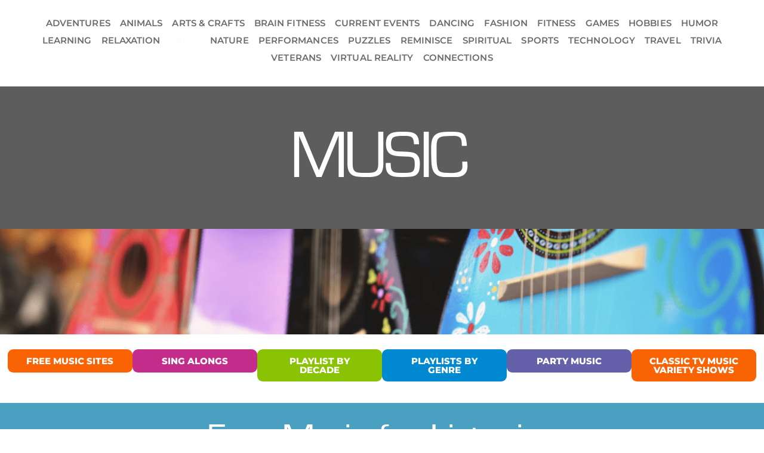

--- FILE ---
content_type: text/html; charset=UTF-8
request_url: https://enrichmentondemand.com/connections/music/
body_size: 36951
content:
<!DOCTYPE html>
<html lang="en-US">
<head>
	<meta charset="UTF-8">
		<title>Music &#8211; Enrichment on Demand</title>
<meta name='robots' content='max-image-preview:large, noindex, follow' />
<meta name="viewport" content="width=device-width, initial-scale=1"><link rel="alternate" type="application/rss+xml" title="Enrichment on Demand &raquo; Feed" href="https://enrichmentondemand.com/feed/" />
<link rel="alternate" type="application/rss+xml" title="Enrichment on Demand &raquo; Comments Feed" href="https://enrichmentondemand.com/comments/feed/" />
<link rel="alternate" title="oEmbed (JSON)" type="application/json+oembed" href="https://enrichmentondemand.com/wp-json/oembed/1.0/embed?url=https%3A%2F%2Fenrichmentondemand.com%2Fconnections%2Fmusic%2F" />
<link rel="alternate" title="oEmbed (XML)" type="text/xml+oembed" href="https://enrichmentondemand.com/wp-json/oembed/1.0/embed?url=https%3A%2F%2Fenrichmentondemand.com%2Fconnections%2Fmusic%2F&#038;format=xml" />
<style id='wp-img-auto-sizes-contain-inline-css'>
img:is([sizes=auto i],[sizes^="auto," i]){contain-intrinsic-size:3000px 1500px}
/*# sourceURL=wp-img-auto-sizes-contain-inline-css */
</style>
<style id='wp-emoji-styles-inline-css'>

	img.wp-smiley, img.emoji {
		display: inline !important;
		border: none !important;
		box-shadow: none !important;
		height: 1em !important;
		width: 1em !important;
		margin: 0 0.07em !important;
		vertical-align: -0.1em !important;
		background: none !important;
		padding: 0 !important;
	}
/*# sourceURL=wp-emoji-styles-inline-css */
</style>
<style id='classic-theme-styles-inline-css'>
/*! This file is auto-generated */
.wp-block-button__link{color:#fff;background-color:#32373c;border-radius:9999px;box-shadow:none;text-decoration:none;padding:calc(.667em + 2px) calc(1.333em + 2px);font-size:1.125em}.wp-block-file__button{background:#32373c;color:#fff;text-decoration:none}
/*# sourceURL=/wp-includes/css/classic-themes.min.css */
</style>
<style id='global-styles-inline-css'>
:root{--wp--preset--aspect-ratio--square: 1;--wp--preset--aspect-ratio--4-3: 4/3;--wp--preset--aspect-ratio--3-4: 3/4;--wp--preset--aspect-ratio--3-2: 3/2;--wp--preset--aspect-ratio--2-3: 2/3;--wp--preset--aspect-ratio--16-9: 16/9;--wp--preset--aspect-ratio--9-16: 9/16;--wp--preset--color--black: #000000;--wp--preset--color--cyan-bluish-gray: #abb8c3;--wp--preset--color--white: #ffffff;--wp--preset--color--pale-pink: #f78da7;--wp--preset--color--vivid-red: #cf2e2e;--wp--preset--color--luminous-vivid-orange: #ff6900;--wp--preset--color--luminous-vivid-amber: #fcb900;--wp--preset--color--light-green-cyan: #7bdcb5;--wp--preset--color--vivid-green-cyan: #00d084;--wp--preset--color--pale-cyan-blue: #8ed1fc;--wp--preset--color--vivid-cyan-blue: #0693e3;--wp--preset--color--vivid-purple: #9b51e0;--wp--preset--gradient--vivid-cyan-blue-to-vivid-purple: linear-gradient(135deg,rgb(6,147,227) 0%,rgb(155,81,224) 100%);--wp--preset--gradient--light-green-cyan-to-vivid-green-cyan: linear-gradient(135deg,rgb(122,220,180) 0%,rgb(0,208,130) 100%);--wp--preset--gradient--luminous-vivid-amber-to-luminous-vivid-orange: linear-gradient(135deg,rgb(252,185,0) 0%,rgb(255,105,0) 100%);--wp--preset--gradient--luminous-vivid-orange-to-vivid-red: linear-gradient(135deg,rgb(255,105,0) 0%,rgb(207,46,46) 100%);--wp--preset--gradient--very-light-gray-to-cyan-bluish-gray: linear-gradient(135deg,rgb(238,238,238) 0%,rgb(169,184,195) 100%);--wp--preset--gradient--cool-to-warm-spectrum: linear-gradient(135deg,rgb(74,234,220) 0%,rgb(151,120,209) 20%,rgb(207,42,186) 40%,rgb(238,44,130) 60%,rgb(251,105,98) 80%,rgb(254,248,76) 100%);--wp--preset--gradient--blush-light-purple: linear-gradient(135deg,rgb(255,206,236) 0%,rgb(152,150,240) 100%);--wp--preset--gradient--blush-bordeaux: linear-gradient(135deg,rgb(254,205,165) 0%,rgb(254,45,45) 50%,rgb(107,0,62) 100%);--wp--preset--gradient--luminous-dusk: linear-gradient(135deg,rgb(255,203,112) 0%,rgb(199,81,192) 50%,rgb(65,88,208) 100%);--wp--preset--gradient--pale-ocean: linear-gradient(135deg,rgb(255,245,203) 0%,rgb(182,227,212) 50%,rgb(51,167,181) 100%);--wp--preset--gradient--electric-grass: linear-gradient(135deg,rgb(202,248,128) 0%,rgb(113,206,126) 100%);--wp--preset--gradient--midnight: linear-gradient(135deg,rgb(2,3,129) 0%,rgb(40,116,252) 100%);--wp--preset--font-size--small: 13px;--wp--preset--font-size--medium: 20px;--wp--preset--font-size--large: 36px;--wp--preset--font-size--x-large: 42px;--wp--preset--spacing--20: 0.44rem;--wp--preset--spacing--30: 0.67rem;--wp--preset--spacing--40: 1rem;--wp--preset--spacing--50: 1.5rem;--wp--preset--spacing--60: 2.25rem;--wp--preset--spacing--70: 3.38rem;--wp--preset--spacing--80: 5.06rem;--wp--preset--shadow--natural: 6px 6px 9px rgba(0, 0, 0, 0.2);--wp--preset--shadow--deep: 12px 12px 50px rgba(0, 0, 0, 0.4);--wp--preset--shadow--sharp: 6px 6px 0px rgba(0, 0, 0, 0.2);--wp--preset--shadow--outlined: 6px 6px 0px -3px rgb(255, 255, 255), 6px 6px rgb(0, 0, 0);--wp--preset--shadow--crisp: 6px 6px 0px rgb(0, 0, 0);}:where(.is-layout-flex){gap: 0.5em;}:where(.is-layout-grid){gap: 0.5em;}body .is-layout-flex{display: flex;}.is-layout-flex{flex-wrap: wrap;align-items: center;}.is-layout-flex > :is(*, div){margin: 0;}body .is-layout-grid{display: grid;}.is-layout-grid > :is(*, div){margin: 0;}:where(.wp-block-columns.is-layout-flex){gap: 2em;}:where(.wp-block-columns.is-layout-grid){gap: 2em;}:where(.wp-block-post-template.is-layout-flex){gap: 1.25em;}:where(.wp-block-post-template.is-layout-grid){gap: 1.25em;}.has-black-color{color: var(--wp--preset--color--black) !important;}.has-cyan-bluish-gray-color{color: var(--wp--preset--color--cyan-bluish-gray) !important;}.has-white-color{color: var(--wp--preset--color--white) !important;}.has-pale-pink-color{color: var(--wp--preset--color--pale-pink) !important;}.has-vivid-red-color{color: var(--wp--preset--color--vivid-red) !important;}.has-luminous-vivid-orange-color{color: var(--wp--preset--color--luminous-vivid-orange) !important;}.has-luminous-vivid-amber-color{color: var(--wp--preset--color--luminous-vivid-amber) !important;}.has-light-green-cyan-color{color: var(--wp--preset--color--light-green-cyan) !important;}.has-vivid-green-cyan-color{color: var(--wp--preset--color--vivid-green-cyan) !important;}.has-pale-cyan-blue-color{color: var(--wp--preset--color--pale-cyan-blue) !important;}.has-vivid-cyan-blue-color{color: var(--wp--preset--color--vivid-cyan-blue) !important;}.has-vivid-purple-color{color: var(--wp--preset--color--vivid-purple) !important;}.has-black-background-color{background-color: var(--wp--preset--color--black) !important;}.has-cyan-bluish-gray-background-color{background-color: var(--wp--preset--color--cyan-bluish-gray) !important;}.has-white-background-color{background-color: var(--wp--preset--color--white) !important;}.has-pale-pink-background-color{background-color: var(--wp--preset--color--pale-pink) !important;}.has-vivid-red-background-color{background-color: var(--wp--preset--color--vivid-red) !important;}.has-luminous-vivid-orange-background-color{background-color: var(--wp--preset--color--luminous-vivid-orange) !important;}.has-luminous-vivid-amber-background-color{background-color: var(--wp--preset--color--luminous-vivid-amber) !important;}.has-light-green-cyan-background-color{background-color: var(--wp--preset--color--light-green-cyan) !important;}.has-vivid-green-cyan-background-color{background-color: var(--wp--preset--color--vivid-green-cyan) !important;}.has-pale-cyan-blue-background-color{background-color: var(--wp--preset--color--pale-cyan-blue) !important;}.has-vivid-cyan-blue-background-color{background-color: var(--wp--preset--color--vivid-cyan-blue) !important;}.has-vivid-purple-background-color{background-color: var(--wp--preset--color--vivid-purple) !important;}.has-black-border-color{border-color: var(--wp--preset--color--black) !important;}.has-cyan-bluish-gray-border-color{border-color: var(--wp--preset--color--cyan-bluish-gray) !important;}.has-white-border-color{border-color: var(--wp--preset--color--white) !important;}.has-pale-pink-border-color{border-color: var(--wp--preset--color--pale-pink) !important;}.has-vivid-red-border-color{border-color: var(--wp--preset--color--vivid-red) !important;}.has-luminous-vivid-orange-border-color{border-color: var(--wp--preset--color--luminous-vivid-orange) !important;}.has-luminous-vivid-amber-border-color{border-color: var(--wp--preset--color--luminous-vivid-amber) !important;}.has-light-green-cyan-border-color{border-color: var(--wp--preset--color--light-green-cyan) !important;}.has-vivid-green-cyan-border-color{border-color: var(--wp--preset--color--vivid-green-cyan) !important;}.has-pale-cyan-blue-border-color{border-color: var(--wp--preset--color--pale-cyan-blue) !important;}.has-vivid-cyan-blue-border-color{border-color: var(--wp--preset--color--vivid-cyan-blue) !important;}.has-vivid-purple-border-color{border-color: var(--wp--preset--color--vivid-purple) !important;}.has-vivid-cyan-blue-to-vivid-purple-gradient-background{background: var(--wp--preset--gradient--vivid-cyan-blue-to-vivid-purple) !important;}.has-light-green-cyan-to-vivid-green-cyan-gradient-background{background: var(--wp--preset--gradient--light-green-cyan-to-vivid-green-cyan) !important;}.has-luminous-vivid-amber-to-luminous-vivid-orange-gradient-background{background: var(--wp--preset--gradient--luminous-vivid-amber-to-luminous-vivid-orange) !important;}.has-luminous-vivid-orange-to-vivid-red-gradient-background{background: var(--wp--preset--gradient--luminous-vivid-orange-to-vivid-red) !important;}.has-very-light-gray-to-cyan-bluish-gray-gradient-background{background: var(--wp--preset--gradient--very-light-gray-to-cyan-bluish-gray) !important;}.has-cool-to-warm-spectrum-gradient-background{background: var(--wp--preset--gradient--cool-to-warm-spectrum) !important;}.has-blush-light-purple-gradient-background{background: var(--wp--preset--gradient--blush-light-purple) !important;}.has-blush-bordeaux-gradient-background{background: var(--wp--preset--gradient--blush-bordeaux) !important;}.has-luminous-dusk-gradient-background{background: var(--wp--preset--gradient--luminous-dusk) !important;}.has-pale-ocean-gradient-background{background: var(--wp--preset--gradient--pale-ocean) !important;}.has-electric-grass-gradient-background{background: var(--wp--preset--gradient--electric-grass) !important;}.has-midnight-gradient-background{background: var(--wp--preset--gradient--midnight) !important;}.has-small-font-size{font-size: var(--wp--preset--font-size--small) !important;}.has-medium-font-size{font-size: var(--wp--preset--font-size--medium) !important;}.has-large-font-size{font-size: var(--wp--preset--font-size--large) !important;}.has-x-large-font-size{font-size: var(--wp--preset--font-size--x-large) !important;}
:where(.wp-block-post-template.is-layout-flex){gap: 1.25em;}:where(.wp-block-post-template.is-layout-grid){gap: 1.25em;}
:where(.wp-block-term-template.is-layout-flex){gap: 1.25em;}:where(.wp-block-term-template.is-layout-grid){gap: 1.25em;}
:where(.wp-block-columns.is-layout-flex){gap: 2em;}:where(.wp-block-columns.is-layout-grid){gap: 2em;}
:root :where(.wp-block-pullquote){font-size: 1.5em;line-height: 1.6;}
/*# sourceURL=global-styles-inline-css */
</style>
<link rel='stylesheet' id='font-awesome-css' href='https://enrichmentondemand.com/wp-content/themes/oceanwp/assets/fonts/fontawesome/css/all.min.css?ver=6.7.2' media='all' />
<link rel='stylesheet' id='simple-line-icons-css' href='https://enrichmentondemand.com/wp-content/themes/oceanwp/assets/css/third/simple-line-icons.min.css?ver=2.4.0' media='all' />
<link rel='stylesheet' id='oceanwp-style-css' href='https://enrichmentondemand.com/wp-content/themes/oceanwp/assets/css/style.min.css?ver=4.1.3' media='all' />
<link rel='stylesheet' id='elementor-icons-css' href='https://enrichmentondemand.com/wp-content/plugins/elementor/assets/lib/eicons/css/elementor-icons.min.css?ver=5.45.0' media='all' />
<link rel='stylesheet' id='elementor-frontend-css' href='https://enrichmentondemand.com/wp-content/uploads/elementor/css/custom-frontend.min.css?ver=1767813705' media='all' />
<style id='elementor-frontend-inline-css'>
.elementor-kit-53169{--e-global-color-primary:#9FC33D;--e-global-color-secondary:#6B6B6B;--e-global-color-text:#7A7A7A;--e-global-color-accent:#86647A;--e-global-color-e7be68d:#BE531C;--e-global-color-7fb301e:#FAAA00;--e-global-color-1f36690:#FEFDFD;--e-global-color-811f575:#DF6C3B;--e-global-color-17e33dd:#085584;--e-global-color-bbb450f:#112845;--e-global-color-43a63ed:#FA6304;--e-global-color-b36fa8d:#FFB001;--e-global-color-271c6bd:#FE9F5F;--e-global-color-dcd8db7:#EEEEEE;--e-global-color-548bb1d:#FCB711;--e-global-color-e47389a:#c42c8c;--e-global-color-68b6b9f:#6460AA;--e-global-color-a631aca:#0089D0;--e-global-color-37a63ae:#0DB14B;--e-global-color-6eebf42:#1BA9A9;--e-global-color-3af0763:#82CD10;--e-global-color-322a587:#000000;--e-global-color-a96d568:#860038;--e-global-color-4b1cf19:#012239;--e-global-color-6821cc5:#545454;--e-global-color-613be20:#FBF9F9;--e-global-color-0443aba:#219EBC;--e-global-color-ee5b120:#F8F8F8;--e-global-color-bc5fa2d:#FA6304;--e-global-color-10110ee:#A52480;--e-global-color-4447c79:#8AC304;--e-global-color-80d1c96:#99C221;--e-global-color-fb52ee4:#AD382D;--e-global-color-d2cd998:#612132;--e-global-color-b0cf4c3:#4D4C4C;--e-global-color-362b27f:#144B94;--e-global-color-59efa1d:#8e9cbc;--e-global-color-dc11c7f:#8492B4;--e-global-color-5808f8f:#6A7989;--e-global-color-98d0fed:#232323;--e-global-color-5ce1e86:#74a4d4;--e-global-color-710965e:#9fcfd7;--e-global-color-132a4c7:#84bcbc;--e-global-color-1cf638f:#8d283f;--e-global-color-a7714ae:#3372b3;--e-global-color-9595565:#da4552;--e-global-color-a4e1caa:#da4552;--e-global-color-de380f2:#AB9444;--e-global-color-7d9644d:#373A36;--e-global-color-d0dac54:#CCBC87;--e-global-color-f3b093a:#7B2B0A;--e-global-color-337a508:#DC7B1C;--e-global-color-3c2be4b:#AA5010;--e-global-color-ea3b3e0:#005587;--e-global-color-fda649a:#9A3324;--e-global-color-7162bce:#67823A;--e-global-color-a2b9745:#0083AC;--e-global-color-b9734cd:#D57E00;--e-global-color-150569f:#624C7A;--e-global-color-addd128:#94A73B;--e-global-color-b87a4b2:#6C7474;--e-global-color-f6eeea2:#4B5050;--e-global-color-cb5172a:#90bbd0;--e-global-color-3a12ff5:#799098;--e-global-color-84f939b:#789EB1;--e-global-color-b9cbac1:#143c4c;--e-global-color-039c328:#b4bc1c;--e-global-color-23adfb1:#5D5D5D;--e-global-color-28fbd9d:#B3000C;--e-global-color-1b926d2:#215F22;--e-global-color-cabb84f:#DBB32B;--e-global-color-189a0be:#AE9E6A;--e-global-color-93d0e9f:#646464;--e-global-color-5ad4b2a:#9C9C9C;--e-global-color-d7ed881:#BCCC34;--e-global-color-9f6186f:#1C6494;--e-global-color-0a76490:#134465;--e-global-color-a4ee26a:#898989;--e-global-color-52b78a2:#2C2A2A;--e-global-color-2f5d35c:#65747c;--e-global-color-7cc031e:#6460AA;--e-global-typography-primary-font-family:"Montserrat";--e-global-typography-primary-font-weight:500;--e-global-typography-secondary-font-family:"Roboto Slab";--e-global-typography-secondary-font-weight:400;--e-global-typography-text-font-family:"Roboto";--e-global-typography-text-font-weight:400;--e-global-typography-accent-font-family:"Roboto";--e-global-typography-accent-font-weight:500;}.elementor-kit-53169 e-page-transition{background-color:#FFBC7D;}.elementor-kit-53169 a{color:var( --e-global-color-1f36690 );}.elementor-kit-53169 a:hover{color:var( --e-global-color-bc5fa2d );}.elementor-kit-53169 h6{color:var( --e-global-color-bc5fa2d );}.elementor-section.elementor-section-boxed > .elementor-container{max-width:1140px;}.e-con{--container-max-width:1140px;--container-default-padding-top:0px;--container-default-padding-right:0px;--container-default-padding-bottom:0px;--container-default-padding-left:0px;}.elementor-widget:not(:last-child){margin-block-end:0px;}.elementor-element{--widgets-spacing:0px 0px;--widgets-spacing-row:0px;--widgets-spacing-column:0px;}{}h1.entry-title{display:var(--page-title-display);}@media(max-width:1024px){.elementor-section.elementor-section-boxed > .elementor-container{max-width:1024px;}.e-con{--container-max-width:1024px;}}@media(max-width:767px){.elementor-section.elementor-section-boxed > .elementor-container{max-width:767px;}.e-con{--container-max-width:767px;}}
.elementor-399 .elementor-element.elementor-element-4cf79bba{--display:flex;--min-height:0px;--flex-direction:row;--container-widget-width:calc( ( 1 - var( --container-widget-flex-grow ) ) * 100% );--container-widget-height:100%;--container-widget-flex-grow:1;--container-widget-align-self:stretch;--flex-wrap-mobile:wrap;--align-items:stretch;--gap:10px 10px;--row-gap:10px;--column-gap:10px;--margin-top:0px;--margin-bottom:0px;--margin-left:0px;--margin-right:0px;--padding-top:15px;--padding-bottom:15px;--padding-left:30px;--padding-right:30px;--z-index:115;}.elementor-399 .elementor-element.elementor-element-4cf79bba:not(.elementor-motion-effects-element-type-background), .elementor-399 .elementor-element.elementor-element-4cf79bba > .elementor-motion-effects-container > .elementor-motion-effects-layer{background-color:#FFFFFF;}.elementor-399 .elementor-element.elementor-element-2ff634ee{--display:flex;}.elementor-399 .elementor-element.elementor-element-2ff634ee:not(.elementor-motion-effects-element-type-background), .elementor-399 .elementor-element.elementor-element-2ff634ee > .elementor-motion-effects-container > .elementor-motion-effects-layer{background-color:transparent;background-image:linear-gradient(180deg, #FFFFFF 0%, #FFFFFF 100%);}.elementor-widget-nav-menu .elementor-nav-menu .elementor-item{font-family:var( --e-global-typography-primary-font-family ), Sans-serif;font-weight:var( --e-global-typography-primary-font-weight );}.elementor-widget-nav-menu .elementor-nav-menu--dropdown .elementor-item, .elementor-widget-nav-menu .elementor-nav-menu--dropdown  .elementor-sub-item{font-family:var( --e-global-typography-accent-font-family ), Sans-serif;font-weight:var( --e-global-typography-accent-font-weight );}.elementor-399 .elementor-element.elementor-element-3f09b105 > .elementor-widget-container{background-color:#FFFFFF;margin:0px 0px 0px 0px;padding:6px 15px 0px 15px;}.elementor-399 .elementor-element.elementor-element-3f09b105{z-index:100;}.elementor-399 .elementor-element.elementor-element-3f09b105 .elementor-menu-toggle{margin:0 auto;}.elementor-399 .elementor-element.elementor-element-3f09b105 .elementor-nav-menu .elementor-item{font-family:"Montserrat", Sans-serif;font-size:15px;font-weight:600;text-transform:uppercase;font-style:normal;text-decoration:none;line-height:25px;letter-spacing:0.4px;}.elementor-399 .elementor-element.elementor-element-3f09b105 .elementor-nav-menu--main .elementor-item{color:var( --e-global-color-secondary );fill:var( --e-global-color-secondary );padding-left:8px;padding-right:8px;padding-top:2px;padding-bottom:2px;}.elementor-399 .elementor-element.elementor-element-3f09b105 .elementor-nav-menu--main .elementor-item:hover,
					.elementor-399 .elementor-element.elementor-element-3f09b105 .elementor-nav-menu--main .elementor-item.elementor-item-active,
					.elementor-399 .elementor-element.elementor-element-3f09b105 .elementor-nav-menu--main .elementor-item.highlighted,
					.elementor-399 .elementor-element.elementor-element-3f09b105 .elementor-nav-menu--main .elementor-item:focus{color:#fff;}.elementor-399 .elementor-element.elementor-element-3f09b105 .elementor-nav-menu--main:not(.e--pointer-framed) .elementor-item:before,
					.elementor-399 .elementor-element.elementor-element-3f09b105 .elementor-nav-menu--main:not(.e--pointer-framed) .elementor-item:after{background-color:var( --e-global-color-e47389a );}.elementor-399 .elementor-element.elementor-element-3f09b105 .e--pointer-framed .elementor-item:before,
					.elementor-399 .elementor-element.elementor-element-3f09b105 .e--pointer-framed .elementor-item:after{border-color:var( --e-global-color-e47389a );}.elementor-399 .elementor-element.elementor-element-3f09b105 .elementor-nav-menu--main .elementor-item.elementor-item-active{color:var( --e-global-color-1f36690 );}.elementor-399 .elementor-element.elementor-element-3f09b105 .elementor-nav-menu--main:not(.e--pointer-framed) .elementor-item.elementor-item-active:before,
					.elementor-399 .elementor-element.elementor-element-3f09b105 .elementor-nav-menu--main:not(.e--pointer-framed) .elementor-item.elementor-item-active:after{background-color:var( --e-global-color-43a63ed );}.elementor-399 .elementor-element.elementor-element-3f09b105 .e--pointer-framed .elementor-item.elementor-item-active:before,
					.elementor-399 .elementor-element.elementor-element-3f09b105 .e--pointer-framed .elementor-item.elementor-item-active:after{border-color:var( --e-global-color-43a63ed );}.elementor-399 .elementor-element.elementor-element-1e8b478f{--display:flex;--min-height:0px;--justify-content:center;--align-items:stretch;--container-widget-width:calc( ( 1 - var( --container-widget-flex-grow ) ) * 100% );--gap:10px 10px;--row-gap:10px;--column-gap:10px;--overlay-opacity:0.55;--margin-top:10px;--margin-bottom:0px;--margin-left:0px;--margin-right:0px;}.elementor-399 .elementor-element.elementor-element-1e8b478f:not(.elementor-motion-effects-element-type-background), .elementor-399 .elementor-element.elementor-element-1e8b478f > .elementor-motion-effects-container > .elementor-motion-effects-layer{background-color:#5D5D5D;}.elementor-399 .elementor-element.elementor-element-1e8b478f::before, .elementor-399 .elementor-element.elementor-element-1e8b478f > .elementor-background-video-container::before, .elementor-399 .elementor-element.elementor-element-1e8b478f > .e-con-inner > .elementor-background-video-container::before, .elementor-399 .elementor-element.elementor-element-1e8b478f > .elementor-background-slideshow::before, .elementor-399 .elementor-element.elementor-element-1e8b478f > .e-con-inner > .elementor-background-slideshow::before, .elementor-399 .elementor-element.elementor-element-1e8b478f > .elementor-motion-effects-container > .elementor-motion-effects-layer::before{background-color:#5D5D5D;background-image:url("https://enrichmentondemand.com/wp-content/uploads/2020/05/Screen-Shot-2020-05-02-at-5.49.03-PM.png");--background-overlay:'';}.elementor-widget-heading .elementor-heading-title{font-family:var( --e-global-typography-primary-font-family ), Sans-serif;font-weight:var( --e-global-typography-primary-font-weight );}.elementor-399 .elementor-element.elementor-element-7c4d3cdb > .elementor-widget-container{padding:2% 0% 2% 0%;}.elementor-399 .elementor-element.elementor-element-7c4d3cdb{text-align:center;}.elementor-399 .elementor-element.elementor-element-7c4d3cdb .elementor-heading-title{font-family:"EUROSTILE", Sans-serif;font-size:124px;font-weight:400;letter-spacing:1.6px;color:#ffffff;}.elementor-399 .elementor-element.elementor-element-47f8749{--display:flex;--flex-direction:row;--container-widget-width:calc( ( 1 - var( --container-widget-flex-grow ) ) * 100% );--container-widget-height:100%;--container-widget-flex-grow:1;--container-widget-align-self:stretch;--flex-wrap-mobile:wrap;--align-items:stretch;--gap:0px 0px;--row-gap:0px;--column-gap:0px;}.elementor-399 .elementor-element.elementor-element-35f03e5{--display:flex;}.elementor-widget-image .widget-image-caption{font-family:var( --e-global-typography-text-font-family ), Sans-serif;font-weight:var( --e-global-typography-text-font-weight );}.elementor-399 .elementor-element.elementor-element-29872d8c{--display:flex;--flex-direction:row;--container-widget-width:calc( ( 1 - var( --container-widget-flex-grow ) ) * 100% );--container-widget-height:100%;--container-widget-flex-grow:1;--container-widget-align-self:stretch;--flex-wrap-mobile:wrap;--align-items:center;--gap:0% 1%;--row-gap:0%;--column-gap:1%;--margin-top:2%;--margin-bottom:2%;--margin-left:0%;--margin-right:0%;--padding-top:0%;--padding-bottom:0%;--padding-left:1%;--padding-right:1%;}.elementor-399 .elementor-element.elementor-element-5b51cd57{--display:flex;--flex-direction:column;--container-widget-width:100%;--container-widget-height:initial;--container-widget-flex-grow:0;--container-widget-align-self:initial;--flex-wrap-mobile:wrap;}.elementor-widget-button .elementor-button{font-family:var( --e-global-typography-accent-font-family ), Sans-serif;font-weight:var( --e-global-typography-accent-font-weight );}.elementor-399 .elementor-element.elementor-element-4d077274 .elementor-button{background-color:var( --e-global-color-bc5fa2d );font-family:"Montserrat", Sans-serif;font-weight:800;border-radius:9px 9px 9px 9px;}.elementor-399 .elementor-element.elementor-element-4d077274 .elementor-button:hover, .elementor-399 .elementor-element.elementor-element-4d077274 .elementor-button:focus{background-color:var( --e-global-color-secondary );color:var( --e-global-color-1f36690 );}.elementor-399 .elementor-element.elementor-element-4d077274 > .elementor-widget-container{margin:0px 0px 0px 0px;padding:0px 0px 0px 0px;}.elementor-399 .elementor-element.elementor-element-4d077274 .elementor-button:hover svg, .elementor-399 .elementor-element.elementor-element-4d077274 .elementor-button:focus svg{fill:var( --e-global-color-1f36690 );}.elementor-399 .elementor-element.elementor-element-6ee1eee7{--display:flex;--flex-direction:column;--container-widget-width:100%;--container-widget-height:initial;--container-widget-flex-grow:0;--container-widget-align-self:initial;--flex-wrap-mobile:wrap;}.elementor-399 .elementor-element.elementor-element-130ae1a2 .elementor-button{background-color:var( --e-global-color-e47389a );font-family:"Montserrat", Sans-serif;font-weight:800;border-radius:9px 9px 9px 9px;}.elementor-399 .elementor-element.elementor-element-130ae1a2 .elementor-button:hover, .elementor-399 .elementor-element.elementor-element-130ae1a2 .elementor-button:focus{background-color:var( --e-global-color-secondary );color:var( --e-global-color-1f36690 );}.elementor-399 .elementor-element.elementor-element-130ae1a2 > .elementor-widget-container{margin:0px 0px 0px 0px;padding:0px 0px 0px 0px;}.elementor-399 .elementor-element.elementor-element-130ae1a2 .elementor-button:hover svg, .elementor-399 .elementor-element.elementor-element-130ae1a2 .elementor-button:focus svg{fill:var( --e-global-color-1f36690 );}.elementor-399 .elementor-element.elementor-element-128f222d{--display:flex;--flex-direction:column;--container-widget-width:100%;--container-widget-height:initial;--container-widget-flex-grow:0;--container-widget-align-self:initial;--flex-wrap-mobile:wrap;}.elementor-399 .elementor-element.elementor-element-7eeeb932 .elementor-button{background-color:var( --e-global-color-4447c79 );font-family:"Montserrat", Sans-serif;font-weight:800;border-radius:9px 9px 9px 9px;}.elementor-399 .elementor-element.elementor-element-7eeeb932 .elementor-button:hover, .elementor-399 .elementor-element.elementor-element-7eeeb932 .elementor-button:focus{background-color:var( --e-global-color-secondary );color:var( --e-global-color-1f36690 );}.elementor-399 .elementor-element.elementor-element-7eeeb932 > .elementor-widget-container{margin:0px 0px 0px 0px;padding:0px 0px 0px 0px;}.elementor-399 .elementor-element.elementor-element-7eeeb932 .elementor-button:hover svg, .elementor-399 .elementor-element.elementor-element-7eeeb932 .elementor-button:focus svg{fill:var( --e-global-color-1f36690 );}.elementor-399 .elementor-element.elementor-element-46c38fb9{--display:flex;--flex-direction:column;--container-widget-width:100%;--container-widget-height:initial;--container-widget-flex-grow:0;--container-widget-align-self:initial;--flex-wrap-mobile:wrap;}.elementor-399 .elementor-element.elementor-element-721ce0bd .elementor-button{background-color:var( --e-global-color-a631aca );font-family:"Montserrat", Sans-serif;font-weight:800;border-radius:9px 9px 9px 9px;}.elementor-399 .elementor-element.elementor-element-721ce0bd .elementor-button:hover, .elementor-399 .elementor-element.elementor-element-721ce0bd .elementor-button:focus{background-color:var( --e-global-color-secondary );color:var( --e-global-color-1f36690 );}.elementor-399 .elementor-element.elementor-element-721ce0bd > .elementor-widget-container{margin:0px 0px 0px 0px;padding:0px 0px 0px 0px;}.elementor-399 .elementor-element.elementor-element-721ce0bd .elementor-button:hover svg, .elementor-399 .elementor-element.elementor-element-721ce0bd .elementor-button:focus svg{fill:var( --e-global-color-1f36690 );}.elementor-399 .elementor-element.elementor-element-2781fc7f{--display:flex;--flex-direction:column;--container-widget-width:100%;--container-widget-height:initial;--container-widget-flex-grow:0;--container-widget-align-self:initial;--flex-wrap-mobile:wrap;}.elementor-399 .elementor-element.elementor-element-16ef033c .elementor-button{background-color:var( --e-global-color-68b6b9f );font-family:"Montserrat", Sans-serif;font-weight:800;border-radius:9px 9px 9px 9px;}.elementor-399 .elementor-element.elementor-element-16ef033c .elementor-button:hover, .elementor-399 .elementor-element.elementor-element-16ef033c .elementor-button:focus{background-color:var( --e-global-color-secondary );color:var( --e-global-color-1f36690 );}.elementor-399 .elementor-element.elementor-element-16ef033c > .elementor-widget-container{margin:0px 0px 0px 0px;padding:0px 0px 0px 0px;}.elementor-399 .elementor-element.elementor-element-16ef033c .elementor-button:hover svg, .elementor-399 .elementor-element.elementor-element-16ef033c .elementor-button:focus svg{fill:var( --e-global-color-1f36690 );}.elementor-399 .elementor-element.elementor-element-246cadbc{--display:flex;--flex-direction:column;--container-widget-width:100%;--container-widget-height:initial;--container-widget-flex-grow:0;--container-widget-align-self:initial;--flex-wrap-mobile:wrap;}.elementor-399 .elementor-element.elementor-element-240919d4 .elementor-button{background-color:var( --e-global-color-bc5fa2d );font-family:"Montserrat", Sans-serif;font-weight:800;border-radius:9px 9px 9px 9px;}.elementor-399 .elementor-element.elementor-element-240919d4 .elementor-button:hover, .elementor-399 .elementor-element.elementor-element-240919d4 .elementor-button:focus{background-color:var( --e-global-color-secondary );color:var( --e-global-color-1f36690 );}.elementor-399 .elementor-element.elementor-element-240919d4 > .elementor-widget-container{margin:0px 0px 0px 0px;padding:0px 0px 0px 0px;}.elementor-399 .elementor-element.elementor-element-240919d4 .elementor-button:hover svg, .elementor-399 .elementor-element.elementor-element-240919d4 .elementor-button:focus svg{fill:var( --e-global-color-1f36690 );}.elementor-399 .elementor-element.elementor-element-2837f7c{--display:flex;--flex-direction:row;--container-widget-width:calc( ( 1 - var( --container-widget-flex-grow ) ) * 100% );--container-widget-height:100%;--container-widget-flex-grow:1;--container-widget-align-self:stretch;--flex-wrap-mobile:wrap;--align-items:stretch;--gap:0px 0px;--row-gap:0px;--column-gap:0px;}.elementor-399 .elementor-element.elementor-element-feac765{--display:flex;}.elementor-399 .elementor-element.elementor-element-338adbc{--spacer-size:10px;}.elementor-399 .elementor-element.elementor-element-8b49f30 > .elementor-widget-container{background-color:#49A0C0;padding:30px 30px 30px 30px;}.elementor-399 .elementor-element.elementor-element-8b49f30{text-align:center;}.elementor-399 .elementor-element.elementor-element-8b49f30 .elementor-heading-title{font-family:"EUROSTILE", Sans-serif;font-size:70px;color:#FFFFFF;}.elementor-399 .elementor-element.elementor-element-2eeae53{--display:flex;--flex-direction:row;--container-widget-width:calc( ( 1 - var( --container-widget-flex-grow ) ) * 100% );--container-widget-height:100%;--container-widget-flex-grow:1;--container-widget-align-self:stretch;--flex-wrap-mobile:wrap;--align-items:stretch;--gap:10px 10px;--row-gap:10px;--column-gap:10px;--margin-top:18px;--margin-bottom:0px;--margin-left:0px;--margin-right:0px;}.elementor-399 .elementor-element.elementor-element-c236c2c{--display:flex;}.elementor-399 .elementor-element.elementor-element-70e8cf3 .elementor-button{background-color:#5D5D5D;font-family:"EUROSTILE", Sans-serif;font-size:24px;font-weight:bold;fill:#ffffff;color:#ffffff;box-shadow:0px 0px 10px 0px rgba(0,0,0,0.5) inset;}.elementor-399 .elementor-element.elementor-element-70e8cf3 .elementor-button:hover, .elementor-399 .elementor-element.elementor-element-70e8cf3 .elementor-button:focus{background-color:#5D5D5D;color:#ffffff;}.elementor-399 .elementor-element.elementor-element-70e8cf3 .elementor-button:hover svg, .elementor-399 .elementor-element.elementor-element-70e8cf3 .elementor-button:focus svg{fill:#ffffff;}.elementor-399 .elementor-element.elementor-element-d6dab4c{--display:flex;}.elementor-399 .elementor-element.elementor-element-72a377a .elementor-button{background-color:#5D5D5D;font-family:"EUROSTILE", Sans-serif;font-size:24px;font-weight:bold;fill:#ffffff;color:#ffffff;box-shadow:0px 0px 10px 0px rgba(0,0,0,0.5) inset;}.elementor-399 .elementor-element.elementor-element-72a377a .elementor-button:hover, .elementor-399 .elementor-element.elementor-element-72a377a .elementor-button:focus{background-color:#5D5D5D;color:#ffffff;}.elementor-399 .elementor-element.elementor-element-72a377a .elementor-button:hover svg, .elementor-399 .elementor-element.elementor-element-72a377a .elementor-button:focus svg{fill:#ffffff;}.elementor-399 .elementor-element.elementor-element-cbf3d0d{--display:flex;}.elementor-399 .elementor-element.elementor-element-a1c2643 .elementor-button{background-color:#5D5D5D;font-family:"EUROSTILE", Sans-serif;font-size:24px;font-weight:bold;fill:#ffffff;color:#ffffff;box-shadow:0px 0px 10px 0px rgba(0,0,0,0.5) inset;}.elementor-399 .elementor-element.elementor-element-a1c2643 .elementor-button:hover, .elementor-399 .elementor-element.elementor-element-a1c2643 .elementor-button:focus{background-color:#5D5D5D;color:#ffffff;}.elementor-399 .elementor-element.elementor-element-a1c2643 .elementor-button:hover svg, .elementor-399 .elementor-element.elementor-element-a1c2643 .elementor-button:focus svg{fill:#ffffff;}.elementor-399 .elementor-element.elementor-element-37bca4b{--display:flex;--flex-direction:row;--container-widget-width:calc( ( 1 - var( --container-widget-flex-grow ) ) * 100% );--container-widget-height:100%;--container-widget-flex-grow:1;--container-widget-align-self:stretch;--flex-wrap-mobile:wrap;--align-items:stretch;--gap:0px 0px;--row-gap:0px;--column-gap:0px;--overlay-opacity:0.5;--margin-top:49px;--margin-bottom:0px;--margin-left:0px;--margin-right:0px;}.elementor-399 .elementor-element.elementor-element-37bca4b::before, .elementor-399 .elementor-element.elementor-element-37bca4b > .elementor-background-video-container::before, .elementor-399 .elementor-element.elementor-element-37bca4b > .e-con-inner > .elementor-background-video-container::before, .elementor-399 .elementor-element.elementor-element-37bca4b > .elementor-background-slideshow::before, .elementor-399 .elementor-element.elementor-element-37bca4b > .e-con-inner > .elementor-background-slideshow::before, .elementor-399 .elementor-element.elementor-element-37bca4b > .elementor-motion-effects-container > .elementor-motion-effects-layer::before{--background-overlay:'';}.elementor-399 .elementor-element.elementor-element-4f310bb{--display:flex;}.elementor-399 .elementor-element.elementor-element-4a38406{--spacer-size:10px;}.elementor-399 .elementor-element.elementor-element-a2e60bd > .elementor-widget-container{background-color:#9FC33D;padding:30px 30px 30px 30px;}.elementor-399 .elementor-element.elementor-element-a2e60bd{text-align:center;}.elementor-399 .elementor-element.elementor-element-a2e60bd .elementor-heading-title{font-family:"EUROSTILE", Sans-serif;font-size:83px;color:#FFFFFF;}.elementor-399 .elementor-element.elementor-element-8000ae4{--display:flex;--flex-direction:row;--container-widget-width:calc( ( 1 - var( --container-widget-flex-grow ) ) * 100% );--container-widget-height:100%;--container-widget-flex-grow:1;--container-widget-align-self:stretch;--flex-wrap-mobile:wrap;--align-items:stretch;--gap:10px 10px;--row-gap:10px;--column-gap:10px;}.elementor-399 .elementor-element.elementor-element-72428aa{--display:flex;}.elementor-399 .elementor-element.elementor-element-c27a726 > .elementor-widget-container{padding:10px 0px 10px 0px;}.elementor-399 .elementor-element.elementor-element-c27a726{text-align:center;}.elementor-399 .elementor-element.elementor-element-c27a726 .elementor-heading-title{font-family:"EUROSTILE", Sans-serif;font-size:54px;font-weight:100;letter-spacing:1px;color:var( --e-global-color-primary );}.elementor-399 .elementor-element.elementor-element-834b6dc{--display:flex;--flex-direction:column;--container-widget-width:100%;--container-widget-height:initial;--container-widget-flex-grow:0;--container-widget-align-self:initial;--flex-wrap-mobile:wrap;}.elementor-399 .elementor-element.elementor-element-ddaade6 .elementor-button{background-color:#5D5D5D;font-family:"EUROSTILE", Sans-serif;font-size:24px;font-weight:bold;fill:#ffffff;color:#ffffff;box-shadow:0px 0px 10px 0px rgba(0,0,0,0.5) inset;}.elementor-399 .elementor-element.elementor-element-ddaade6 .elementor-button:hover, .elementor-399 .elementor-element.elementor-element-ddaade6 .elementor-button:focus{background-color:var( --e-global-color-secondary );color:#ffffff;}.elementor-399 .elementor-element.elementor-element-ddaade6 .elementor-button:hover svg, .elementor-399 .elementor-element.elementor-element-ddaade6 .elementor-button:focus svg{fill:#ffffff;}.elementor-399 .elementor-element.elementor-element-061d2d1 > .elementor-widget-container{margin:37px 0px 0px 0px;padding:10px 0px 10px 0px;}.elementor-399 .elementor-element.elementor-element-061d2d1{text-align:center;}.elementor-399 .elementor-element.elementor-element-061d2d1 .elementor-heading-title{font-family:"EUROSTILE", Sans-serif;font-size:33px;font-weight:100;letter-spacing:1px;color:#030302;}.elementor-399 .elementor-element.elementor-element-0f18629{--display:flex;--flex-direction:column;--container-widget-width:100%;--container-widget-height:initial;--container-widget-flex-grow:0;--container-widget-align-self:initial;--flex-wrap-mobile:wrap;}.elementor-399 .elementor-element.elementor-element-2609fa9{--display:flex;--flex-direction:row;--container-widget-width:calc( ( 1 - var( --container-widget-flex-grow ) ) * 100% );--container-widget-height:100%;--container-widget-flex-grow:1;--container-widget-align-self:stretch;--flex-wrap-mobile:wrap;--align-items:stretch;--gap:10px 10px;--row-gap:10px;--column-gap:10px;--margin-top:21px;--margin-bottom:0px;--margin-left:0px;--margin-right:0px;}.elementor-399 .elementor-element.elementor-element-938dbd0{--display:flex;}.elementor-399 .elementor-element.elementor-element-0abacd7 > .elementor-widget-container{padding:10px 0px 10px 0px;}.elementor-399 .elementor-element.elementor-element-0abacd7{text-align:center;}.elementor-399 .elementor-element.elementor-element-0abacd7 .elementor-heading-title{font-family:"EUROSTILE", Sans-serif;font-size:54px;font-weight:100;letter-spacing:1px;color:var( --e-global-color-primary );}.elementor-399 .elementor-element.elementor-element-a4359db{--display:grid;--e-con-grid-template-columns:repeat(3, 1fr);--e-con-grid-template-rows:repeat(2, 1fr);--gap:10px 10px;--row-gap:10px;--column-gap:10px;--grid-auto-flow:row;--margin-top:0px;--margin-bottom:0px;--margin-left:0px;--margin-right:0px;--padding-top:10px;--padding-bottom:10px;--padding-left:10px;--padding-right:10px;}.elementor-399 .elementor-element.elementor-element-aa9052a .elementor-button{background-color:#5D5D5D;font-family:"EUROSTILE", Sans-serif;font-size:24px;font-weight:bold;fill:#ffffff;color:#ffffff;box-shadow:0px 0px 10px 0px rgba(0,0,0,0.5) inset;}.elementor-399 .elementor-element.elementor-element-aa9052a .elementor-button:hover, .elementor-399 .elementor-element.elementor-element-aa9052a .elementor-button:focus{background-color:var( --e-global-color-secondary );color:#ffffff;}.elementor-399 .elementor-element.elementor-element-aa9052a .elementor-button:hover svg, .elementor-399 .elementor-element.elementor-element-aa9052a .elementor-button:focus svg{fill:#ffffff;}.elementor-399 .elementor-element.elementor-element-423c2c2 .elementor-button{background-color:#5D5D5D;font-family:"EUROSTILE", Sans-serif;font-size:24px;font-weight:bold;fill:#ffffff;color:#ffffff;box-shadow:0px 0px 10px 0px rgba(0,0,0,0.5) inset;}.elementor-399 .elementor-element.elementor-element-423c2c2 .elementor-button:hover, .elementor-399 .elementor-element.elementor-element-423c2c2 .elementor-button:focus{background-color:var( --e-global-color-secondary );color:#ffffff;}.elementor-399 .elementor-element.elementor-element-423c2c2 .elementor-button:hover svg, .elementor-399 .elementor-element.elementor-element-423c2c2 .elementor-button:focus svg{fill:#ffffff;}.elementor-399 .elementor-element.elementor-element-9b6d2d7 .elementor-button{background-color:#5D5D5D;font-family:"EUROSTILE", Sans-serif;font-size:24px;font-weight:bold;fill:#ffffff;color:#ffffff;box-shadow:0px 0px 10px 0px rgba(0,0,0,0.5) inset;}.elementor-399 .elementor-element.elementor-element-9b6d2d7 .elementor-button:hover, .elementor-399 .elementor-element.elementor-element-9b6d2d7 .elementor-button:focus{background-color:var( --e-global-color-secondary );color:#ffffff;}.elementor-399 .elementor-element.elementor-element-9b6d2d7 .elementor-button:hover svg, .elementor-399 .elementor-element.elementor-element-9b6d2d7 .elementor-button:focus svg{fill:#ffffff;}.elementor-399 .elementor-element.elementor-element-7c62549 .elementor-button{background-color:#5D5D5D;font-family:"EUROSTILE", Sans-serif;font-size:24px;font-weight:bold;fill:#ffffff;color:#ffffff;box-shadow:0px 0px 10px 0px rgba(0,0,0,0.5) inset;}.elementor-399 .elementor-element.elementor-element-7c62549 .elementor-button:hover, .elementor-399 .elementor-element.elementor-element-7c62549 .elementor-button:focus{background-color:var( --e-global-color-secondary );color:#ffffff;}.elementor-399 .elementor-element.elementor-element-7c62549 .elementor-button:hover svg, .elementor-399 .elementor-element.elementor-element-7c62549 .elementor-button:focus svg{fill:#ffffff;}.elementor-399 .elementor-element.elementor-element-10d9939 .elementor-button{background-color:#5D5D5D;font-family:"EUROSTILE", Sans-serif;font-size:24px;font-weight:bold;fill:#ffffff;color:#ffffff;box-shadow:0px 0px 10px 0px rgba(0,0,0,0.5) inset;}.elementor-399 .elementor-element.elementor-element-10d9939 .elementor-button:hover, .elementor-399 .elementor-element.elementor-element-10d9939 .elementor-button:focus{background-color:var( --e-global-color-secondary );color:#ffffff;}.elementor-399 .elementor-element.elementor-element-10d9939 .elementor-button:hover svg, .elementor-399 .elementor-element.elementor-element-10d9939 .elementor-button:focus svg{fill:#ffffff;}.elementor-399 .elementor-element.elementor-element-318603c .elementor-button{background-color:#5D5D5D;font-family:"EUROSTILE", Sans-serif;font-size:24px;font-weight:bold;fill:#ffffff;color:#ffffff;box-shadow:0px 0px 10px 0px rgba(0,0,0,0.5) inset;}.elementor-399 .elementor-element.elementor-element-318603c .elementor-button:hover, .elementor-399 .elementor-element.elementor-element-318603c .elementor-button:focus{background-color:var( --e-global-color-secondary );color:#ffffff;}.elementor-399 .elementor-element.elementor-element-318603c .elementor-button:hover svg, .elementor-399 .elementor-element.elementor-element-318603c .elementor-button:focus svg{fill:#ffffff;}.elementor-399 .elementor-element.elementor-element-3da5b21 .elementor-button{background-color:#5D5D5D;font-family:"EUROSTILE", Sans-serif;font-size:24px;font-weight:bold;fill:#ffffff;color:#ffffff;box-shadow:0px 0px 10px 0px rgba(0,0,0,0.5) inset;}.elementor-399 .elementor-element.elementor-element-3da5b21 .elementor-button:hover, .elementor-399 .elementor-element.elementor-element-3da5b21 .elementor-button:focus{background-color:var( --e-global-color-secondary );color:#ffffff;}.elementor-399 .elementor-element.elementor-element-3da5b21 .elementor-button:hover svg, .elementor-399 .elementor-element.elementor-element-3da5b21 .elementor-button:focus svg{fill:#ffffff;}.elementor-399 .elementor-element.elementor-element-fe4b04c .elementor-button{background-color:#5D5D5D;font-family:"EUROSTILE", Sans-serif;font-size:24px;font-weight:bold;fill:#ffffff;color:#ffffff;box-shadow:0px 0px 10px 0px rgba(0,0,0,0.5) inset;}.elementor-399 .elementor-element.elementor-element-fe4b04c .elementor-button:hover, .elementor-399 .elementor-element.elementor-element-fe4b04c .elementor-button:focus{background-color:var( --e-global-color-secondary );color:#ffffff;}.elementor-399 .elementor-element.elementor-element-fe4b04c .elementor-button:hover svg, .elementor-399 .elementor-element.elementor-element-fe4b04c .elementor-button:focus svg{fill:#ffffff;}.elementor-399 .elementor-element.elementor-element-58a2426 .elementor-button{background-color:#5D5D5D;font-family:"EUROSTILE", Sans-serif;font-size:24px;font-weight:bold;fill:#ffffff;color:#ffffff;box-shadow:0px 0px 10px 0px rgba(0,0,0,0.5) inset;}.elementor-399 .elementor-element.elementor-element-58a2426 .elementor-button:hover, .elementor-399 .elementor-element.elementor-element-58a2426 .elementor-button:focus{background-color:var( --e-global-color-secondary );color:#ffffff;}.elementor-399 .elementor-element.elementor-element-58a2426 .elementor-button:hover svg, .elementor-399 .elementor-element.elementor-element-58a2426 .elementor-button:focus svg{fill:#ffffff;}.elementor-399 .elementor-element.elementor-element-d34e9ce{--spacer-size:10px;}.elementor-399 .elementor-element.elementor-element-9893c00 > .elementor-widget-container{padding:10px 0px 10px 0px;}.elementor-399 .elementor-element.elementor-element-9893c00{text-align:center;}.elementor-399 .elementor-element.elementor-element-9893c00 .elementor-heading-title{font-family:"EUROSTILE", Sans-serif;font-size:54px;font-weight:100;letter-spacing:1px;color:var( --e-global-color-primary );}.elementor-399 .elementor-element.elementor-element-f28d7e6{margin-top:0px;margin-bottom:0px;padding:10px 10px 10px 10px;}.elementor-399 .elementor-element.elementor-element-24a3710 > .elementor-widget-wrap > .elementor-widget:not(.elementor-widget__width-auto):not(.elementor-widget__width-initial):not(:last-child):not(.elementor-absolute){margin-block-end:8px;}.elementor-399 .elementor-element.elementor-element-e3a6e31 .elementor-button{background-color:#5D5D5D;font-family:"EUROSTILE", Sans-serif;font-size:24px;font-weight:bold;fill:#ffffff;color:#ffffff;box-shadow:0px 0px 10px 0px rgba(0,0,0,0.5) inset;}.elementor-399 .elementor-element.elementor-element-e3a6e31 .elementor-button:hover, .elementor-399 .elementor-element.elementor-element-e3a6e31 .elementor-button:focus{background-color:var( --e-global-color-secondary );color:#ffffff;}.elementor-399 .elementor-element.elementor-element-e3a6e31 .elementor-button:hover svg, .elementor-399 .elementor-element.elementor-element-e3a6e31 .elementor-button:focus svg{fill:#ffffff;}.elementor-399 .elementor-element.elementor-element-538c81a .elementor-button{background-color:#5D5D5D;font-family:"EUROSTILE", Sans-serif;font-size:24px;font-weight:bold;fill:#ffffff;color:#ffffff;box-shadow:0px 0px 10px 0px rgba(0,0,0,0.5) inset;}.elementor-399 .elementor-element.elementor-element-538c81a .elementor-button:hover, .elementor-399 .elementor-element.elementor-element-538c81a .elementor-button:focus{background-color:var( --e-global-color-secondary );color:#ffffff;}.elementor-399 .elementor-element.elementor-element-538c81a .elementor-button:hover svg, .elementor-399 .elementor-element.elementor-element-538c81a .elementor-button:focus svg{fill:#ffffff;}.elementor-399 .elementor-element.elementor-element-8733495 .elementor-button{background-color:#5D5D5D;font-family:"EUROSTILE", Sans-serif;font-size:24px;font-weight:bold;fill:#ffffff;color:#ffffff;box-shadow:0px 0px 10px 0px rgba(0,0,0,0.5) inset;}.elementor-399 .elementor-element.elementor-element-8733495 .elementor-button:hover, .elementor-399 .elementor-element.elementor-element-8733495 .elementor-button:focus{background-color:var( --e-global-color-secondary );color:#ffffff;}.elementor-399 .elementor-element.elementor-element-8733495 .elementor-button:hover svg, .elementor-399 .elementor-element.elementor-element-8733495 .elementor-button:focus svg{fill:#ffffff;}.elementor-399 .elementor-element.elementor-element-91faae6 .elementor-button{background-color:#5D5D5D;font-family:"EUROSTILE", Sans-serif;font-size:24px;font-weight:bold;fill:#ffffff;color:#ffffff;box-shadow:0px 0px 10px 0px rgba(0,0,0,0.5) inset;}.elementor-399 .elementor-element.elementor-element-91faae6 .elementor-button:hover, .elementor-399 .elementor-element.elementor-element-91faae6 .elementor-button:focus{background-color:var( --e-global-color-secondary );color:#ffffff;}.elementor-399 .elementor-element.elementor-element-91faae6 .elementor-button:hover svg, .elementor-399 .elementor-element.elementor-element-91faae6 .elementor-button:focus svg{fill:#ffffff;}.elementor-399 .elementor-element.elementor-element-a89247f .elementor-button{background-color:#5D5D5D;font-family:"EUROSTILE", Sans-serif;font-size:24px;font-weight:bold;fill:#ffffff;color:#ffffff;box-shadow:0px 0px 10px 0px rgba(0,0,0,0.5) inset;}.elementor-399 .elementor-element.elementor-element-a89247f .elementor-button:hover, .elementor-399 .elementor-element.elementor-element-a89247f .elementor-button:focus{background-color:var( --e-global-color-secondary );color:#ffffff;}.elementor-399 .elementor-element.elementor-element-a89247f .elementor-button:hover svg, .elementor-399 .elementor-element.elementor-element-a89247f .elementor-button:focus svg{fill:#ffffff;}.elementor-399 .elementor-element.elementor-element-0e5c1a4 > .elementor-widget-wrap > .elementor-widget:not(.elementor-widget__width-auto):not(.elementor-widget__width-initial):not(:last-child):not(.elementor-absolute){margin-block-end:8px;}.elementor-399 .elementor-element.elementor-element-cd6bd43 .elementor-button{background-color:#5D5D5D;font-family:"EUROSTILE", Sans-serif;font-size:24px;font-weight:bold;fill:#ffffff;color:#ffffff;box-shadow:0px 0px 10px 0px rgba(0,0,0,0.5) inset;}.elementor-399 .elementor-element.elementor-element-cd6bd43 .elementor-button:hover, .elementor-399 .elementor-element.elementor-element-cd6bd43 .elementor-button:focus{background-color:var( --e-global-color-secondary );color:#ffffff;}.elementor-399 .elementor-element.elementor-element-cd6bd43 .elementor-button:hover svg, .elementor-399 .elementor-element.elementor-element-cd6bd43 .elementor-button:focus svg{fill:#ffffff;}.elementor-399 .elementor-element.elementor-element-08cb0ec .elementor-button{background-color:#5D5D5D;font-family:"EUROSTILE", Sans-serif;font-size:24px;font-weight:bold;fill:#ffffff;color:#ffffff;box-shadow:0px 0px 10px 0px rgba(0,0,0,0.5) inset;}.elementor-399 .elementor-element.elementor-element-08cb0ec .elementor-button:hover, .elementor-399 .elementor-element.elementor-element-08cb0ec .elementor-button:focus{background-color:var( --e-global-color-secondary );color:#ffffff;}.elementor-399 .elementor-element.elementor-element-08cb0ec .elementor-button:hover svg, .elementor-399 .elementor-element.elementor-element-08cb0ec .elementor-button:focus svg{fill:#ffffff;}.elementor-399 .elementor-element.elementor-element-b9730ea .elementor-button{background-color:#5D5D5D;font-family:"EUROSTILE", Sans-serif;font-size:24px;font-weight:bold;fill:#ffffff;color:#ffffff;box-shadow:0px 0px 10px 0px rgba(0,0,0,0.5) inset;}.elementor-399 .elementor-element.elementor-element-b9730ea .elementor-button:hover, .elementor-399 .elementor-element.elementor-element-b9730ea .elementor-button:focus{background-color:var( --e-global-color-secondary );color:#ffffff;}.elementor-399 .elementor-element.elementor-element-b9730ea .elementor-button:hover svg, .elementor-399 .elementor-element.elementor-element-b9730ea .elementor-button:focus svg{fill:#ffffff;}.elementor-399 .elementor-element.elementor-element-7da36e9 .elementor-button{background-color:#5D5D5D;font-family:"EUROSTILE", Sans-serif;font-size:24px;font-weight:bold;fill:#ffffff;color:#ffffff;box-shadow:0px 0px 10px 0px rgba(0,0,0,0.5) inset;}.elementor-399 .elementor-element.elementor-element-7da36e9 .elementor-button:hover, .elementor-399 .elementor-element.elementor-element-7da36e9 .elementor-button:focus{background-color:var( --e-global-color-secondary );color:#ffffff;}.elementor-399 .elementor-element.elementor-element-7da36e9 .elementor-button:hover svg, .elementor-399 .elementor-element.elementor-element-7da36e9 .elementor-button:focus svg{fill:#ffffff;}.elementor-399 .elementor-element.elementor-element-09ce837 .elementor-button{background-color:#5D5D5D;font-family:"EUROSTILE", Sans-serif;font-size:24px;font-weight:bold;fill:#ffffff;color:#ffffff;box-shadow:0px 0px 10px 0px rgba(0,0,0,0.5) inset;}.elementor-399 .elementor-element.elementor-element-09ce837 .elementor-button:hover, .elementor-399 .elementor-element.elementor-element-09ce837 .elementor-button:focus{background-color:var( --e-global-color-secondary );color:#ffffff;}.elementor-399 .elementor-element.elementor-element-09ce837 .elementor-button:hover svg, .elementor-399 .elementor-element.elementor-element-09ce837 .elementor-button:focus svg{fill:#ffffff;}.elementor-399 .elementor-element.elementor-element-82c0caf{--spacer-size:10px;}.elementor-399 .elementor-element.elementor-element-5fc8c01 > .elementor-widget-container{padding:10px 0px 10px 0px;}.elementor-399 .elementor-element.elementor-element-5fc8c01{text-align:center;}.elementor-399 .elementor-element.elementor-element-5fc8c01 .elementor-heading-title{font-family:"EUROSTILE", Sans-serif;font-size:54px;font-weight:100;letter-spacing:1px;color:var( --e-global-color-primary );}.elementor-399 .elementor-element.elementor-element-cacb7e6{margin-top:0px;margin-bottom:0px;padding:10px 10px 10px 10px;}.elementor-399 .elementor-element.elementor-element-4f89d88 > .elementor-widget-wrap > .elementor-widget:not(.elementor-widget__width-auto):not(.elementor-widget__width-initial):not(:last-child):not(.elementor-absolute){margin-block-end:8px;}.elementor-399 .elementor-element.elementor-element-b669ea6 .elementor-button{background-color:#5D5D5D;font-family:"EUROSTILE", Sans-serif;font-size:24px;font-weight:bold;fill:#ffffff;color:#ffffff;box-shadow:0px 0px 10px 0px rgba(0,0,0,0.5) inset;}.elementor-399 .elementor-element.elementor-element-b669ea6 .elementor-button:hover, .elementor-399 .elementor-element.elementor-element-b669ea6 .elementor-button:focus{background-color:var( --e-global-color-secondary );color:#ffffff;}.elementor-399 .elementor-element.elementor-element-b669ea6 .elementor-button:hover svg, .elementor-399 .elementor-element.elementor-element-b669ea6 .elementor-button:focus svg{fill:#ffffff;}.elementor-399 .elementor-element.elementor-element-80e9a4e .elementor-button{background-color:#5D5D5D;font-family:"EUROSTILE", Sans-serif;font-size:24px;font-weight:bold;fill:#ffffff;color:#ffffff;box-shadow:0px 0px 10px 0px rgba(0,0,0,0.5) inset;}.elementor-399 .elementor-element.elementor-element-80e9a4e .elementor-button:hover, .elementor-399 .elementor-element.elementor-element-80e9a4e .elementor-button:focus{background-color:var( --e-global-color-secondary );color:#ffffff;}.elementor-399 .elementor-element.elementor-element-80e9a4e .elementor-button:hover svg, .elementor-399 .elementor-element.elementor-element-80e9a4e .elementor-button:focus svg{fill:#ffffff;}.elementor-399 .elementor-element.elementor-element-5ba853e > .elementor-widget-wrap > .elementor-widget:not(.elementor-widget__width-auto):not(.elementor-widget__width-initial):not(:last-child):not(.elementor-absolute){margin-block-end:8px;}.elementor-399 .elementor-element.elementor-element-abb2a5d .elementor-button{background-color:#5D5D5D;font-family:"EUROSTILE", Sans-serif;font-size:24px;font-weight:bold;fill:#ffffff;color:#ffffff;box-shadow:0px 0px 10px 0px rgba(0,0,0,0.5) inset;}.elementor-399 .elementor-element.elementor-element-abb2a5d .elementor-button:hover, .elementor-399 .elementor-element.elementor-element-abb2a5d .elementor-button:focus{background-color:var( --e-global-color-secondary );color:#ffffff;}.elementor-399 .elementor-element.elementor-element-abb2a5d .elementor-button:hover svg, .elementor-399 .elementor-element.elementor-element-abb2a5d .elementor-button:focus svg{fill:#ffffff;}.elementor-399 .elementor-element.elementor-element-8fde2f0 .elementor-button{background-color:#5D5D5D;font-family:"EUROSTILE", Sans-serif;font-size:24px;font-weight:bold;fill:#ffffff;color:#ffffff;box-shadow:0px 0px 10px 0px rgba(0,0,0,0.5) inset;}.elementor-399 .elementor-element.elementor-element-8fde2f0 .elementor-button:hover, .elementor-399 .elementor-element.elementor-element-8fde2f0 .elementor-button:focus{background-color:var( --e-global-color-secondary );color:#ffffff;}.elementor-399 .elementor-element.elementor-element-8fde2f0 .elementor-button:hover svg, .elementor-399 .elementor-element.elementor-element-8fde2f0 .elementor-button:focus svg{fill:#ffffff;}.elementor-399 .elementor-element.elementor-element-d4a25bf > .elementor-widget-wrap > .elementor-widget:not(.elementor-widget__width-auto):not(.elementor-widget__width-initial):not(:last-child):not(.elementor-absolute){margin-block-end:8px;}.elementor-399 .elementor-element.elementor-element-6a42b87 .elementor-button{background-color:#5D5D5D;font-family:"EUROSTILE", Sans-serif;font-size:24px;font-weight:bold;fill:#ffffff;color:#ffffff;box-shadow:0px 0px 10px 0px rgba(0,0,0,0.5) inset;}.elementor-399 .elementor-element.elementor-element-6a42b87 .elementor-button:hover, .elementor-399 .elementor-element.elementor-element-6a42b87 .elementor-button:focus{background-color:var( --e-global-color-secondary );color:#ffffff;}.elementor-399 .elementor-element.elementor-element-6a42b87 .elementor-button:hover svg, .elementor-399 .elementor-element.elementor-element-6a42b87 .elementor-button:focus svg{fill:#ffffff;}.elementor-399 .elementor-element.elementor-element-ceb2eb3{--spacer-size:10px;}.elementor-399 .elementor-element.elementor-element-44c89df > .elementor-widget-container{padding:10px 0px 10px 0px;}.elementor-399 .elementor-element.elementor-element-44c89df{text-align:center;}.elementor-399 .elementor-element.elementor-element-44c89df .elementor-heading-title{font-family:"EUROSTILE", Sans-serif;font-size:54px;font-weight:100;letter-spacing:1px;color:var( --e-global-color-primary );}.elementor-399 .elementor-element.elementor-element-c06db8a{margin-top:0px;margin-bottom:0px;padding:10px 10px 10px 10px;}.elementor-399 .elementor-element.elementor-element-d598e18 > .elementor-widget-wrap > .elementor-widget:not(.elementor-widget__width-auto):not(.elementor-widget__width-initial):not(:last-child):not(.elementor-absolute){margin-block-end:8px;}.elementor-399 .elementor-element.elementor-element-42ac8aa .elementor-button{background-color:#5D5D5D;font-family:"EUROSTILE", Sans-serif;font-size:24px;font-weight:bold;fill:#ffffff;color:#ffffff;box-shadow:0px 0px 10px 0px rgba(0,0,0,0.5) inset;}.elementor-399 .elementor-element.elementor-element-42ac8aa .elementor-button:hover, .elementor-399 .elementor-element.elementor-element-42ac8aa .elementor-button:focus{background-color:var( --e-global-color-secondary );color:#ffffff;}.elementor-399 .elementor-element.elementor-element-42ac8aa .elementor-button:hover svg, .elementor-399 .elementor-element.elementor-element-42ac8aa .elementor-button:focus svg{fill:#ffffff;}.elementor-399 .elementor-element.elementor-element-fed2acd .elementor-button{background-color:#5D5D5D;font-family:"EUROSTILE", Sans-serif;font-size:24px;font-weight:bold;fill:#ffffff;color:#ffffff;box-shadow:0px 0px 10px 0px rgba(0,0,0,0.5) inset;}.elementor-399 .elementor-element.elementor-element-fed2acd .elementor-button:hover, .elementor-399 .elementor-element.elementor-element-fed2acd .elementor-button:focus{background-color:var( --e-global-color-secondary );color:#ffffff;}.elementor-399 .elementor-element.elementor-element-fed2acd .elementor-button:hover svg, .elementor-399 .elementor-element.elementor-element-fed2acd .elementor-button:focus svg{fill:#ffffff;}.elementor-399 .elementor-element.elementor-element-4da8722 .elementor-button{background-color:#5D5D5D;font-family:"EUROSTILE", Sans-serif;font-size:24px;font-weight:bold;fill:#ffffff;color:#ffffff;box-shadow:0px 0px 10px 0px rgba(0,0,0,0.5) inset;}.elementor-399 .elementor-element.elementor-element-4da8722 .elementor-button:hover, .elementor-399 .elementor-element.elementor-element-4da8722 .elementor-button:focus{background-color:var( --e-global-color-secondary );color:#ffffff;}.elementor-399 .elementor-element.elementor-element-4da8722 .elementor-button:hover svg, .elementor-399 .elementor-element.elementor-element-4da8722 .elementor-button:focus svg{fill:#ffffff;}.elementor-399 .elementor-element.elementor-element-6915a7a > .elementor-widget-wrap > .elementor-widget:not(.elementor-widget__width-auto):not(.elementor-widget__width-initial):not(:last-child):not(.elementor-absolute){margin-block-end:8px;}.elementor-399 .elementor-element.elementor-element-60f107e .elementor-button{background-color:#5D5D5D;font-family:"EUROSTILE", Sans-serif;font-size:24px;font-weight:bold;fill:#ffffff;color:#ffffff;box-shadow:0px 0px 10px 0px rgba(0,0,0,0.5) inset;}.elementor-399 .elementor-element.elementor-element-60f107e .elementor-button:hover, .elementor-399 .elementor-element.elementor-element-60f107e .elementor-button:focus{background-color:var( --e-global-color-secondary );color:#ffffff;}.elementor-399 .elementor-element.elementor-element-60f107e .elementor-button:hover svg, .elementor-399 .elementor-element.elementor-element-60f107e .elementor-button:focus svg{fill:#ffffff;}.elementor-399 .elementor-element.elementor-element-0ea8d84 .elementor-button{background-color:#5D5D5D;font-family:"EUROSTILE", Sans-serif;font-size:24px;font-weight:bold;fill:#ffffff;color:#ffffff;box-shadow:0px 0px 10px 0px rgba(0,0,0,0.5) inset;}.elementor-399 .elementor-element.elementor-element-0ea8d84 .elementor-button:hover, .elementor-399 .elementor-element.elementor-element-0ea8d84 .elementor-button:focus{background-color:var( --e-global-color-secondary );color:#ffffff;}.elementor-399 .elementor-element.elementor-element-0ea8d84 .elementor-button:hover svg, .elementor-399 .elementor-element.elementor-element-0ea8d84 .elementor-button:focus svg{fill:#ffffff;}.elementor-399 .elementor-element.elementor-element-0a0c891 .elementor-button{background-color:#5D5D5D;font-family:"EUROSTILE", Sans-serif;font-size:24px;font-weight:bold;fill:#ffffff;color:#ffffff;box-shadow:0px 0px 10px 0px rgba(0,0,0,0.5) inset;}.elementor-399 .elementor-element.elementor-element-0a0c891 .elementor-button:hover, .elementor-399 .elementor-element.elementor-element-0a0c891 .elementor-button:focus{background-color:var( --e-global-color-secondary );color:#ffffff;}.elementor-399 .elementor-element.elementor-element-0a0c891 .elementor-button:hover svg, .elementor-399 .elementor-element.elementor-element-0a0c891 .elementor-button:focus svg{fill:#ffffff;}.elementor-399 .elementor-element.elementor-element-d7fb930 .elementor-button{background-color:#5D5D5D;font-family:"EUROSTILE", Sans-serif;font-size:24px;font-weight:bold;fill:#ffffff;color:#ffffff;box-shadow:0px 0px 10px 0px rgba(0,0,0,0.5) inset;}.elementor-399 .elementor-element.elementor-element-d7fb930 .elementor-button:hover, .elementor-399 .elementor-element.elementor-element-d7fb930 .elementor-button:focus{background-color:var( --e-global-color-secondary );color:#ffffff;}.elementor-399 .elementor-element.elementor-element-d7fb930 .elementor-button:hover svg, .elementor-399 .elementor-element.elementor-element-d7fb930 .elementor-button:focus svg{fill:#ffffff;}.elementor-399 .elementor-element.elementor-element-49b9131 > .elementor-widget-wrap > .elementor-widget:not(.elementor-widget__width-auto):not(.elementor-widget__width-initial):not(:last-child):not(.elementor-absolute){margin-block-end:8px;}.elementor-399 .elementor-element.elementor-element-39db03a .elementor-button{background-color:#5D5D5D;font-family:"EUROSTILE", Sans-serif;font-size:24px;font-weight:bold;fill:#ffffff;color:#ffffff;box-shadow:0px 0px 10px 0px rgba(0,0,0,0.5) inset;}.elementor-399 .elementor-element.elementor-element-39db03a .elementor-button:hover, .elementor-399 .elementor-element.elementor-element-39db03a .elementor-button:focus{background-color:var( --e-global-color-secondary );color:#ffffff;}.elementor-399 .elementor-element.elementor-element-39db03a .elementor-button:hover svg, .elementor-399 .elementor-element.elementor-element-39db03a .elementor-button:focus svg{fill:#ffffff;}.elementor-399 .elementor-element.elementor-element-f46879f .elementor-button{background-color:#5D5D5D;font-family:"EUROSTILE", Sans-serif;font-size:24px;font-weight:bold;fill:#ffffff;color:#ffffff;box-shadow:0px 0px 10px 0px rgba(0,0,0,0.5) inset;}.elementor-399 .elementor-element.elementor-element-f46879f .elementor-button:hover, .elementor-399 .elementor-element.elementor-element-f46879f .elementor-button:focus{background-color:var( --e-global-color-secondary );color:#ffffff;}.elementor-399 .elementor-element.elementor-element-f46879f .elementor-button:hover svg, .elementor-399 .elementor-element.elementor-element-f46879f .elementor-button:focus svg{fill:#ffffff;}.elementor-399 .elementor-element.elementor-element-8850b9c .elementor-button{background-color:#5D5D5D;font-family:"EUROSTILE", Sans-serif;font-size:24px;font-weight:bold;fill:#ffffff;color:#ffffff;box-shadow:0px 0px 10px 0px rgba(0,0,0,0.5) inset;}.elementor-399 .elementor-element.elementor-element-8850b9c .elementor-button:hover, .elementor-399 .elementor-element.elementor-element-8850b9c .elementor-button:focus{background-color:var( --e-global-color-secondary );color:#ffffff;}.elementor-399 .elementor-element.elementor-element-8850b9c .elementor-button:hover svg, .elementor-399 .elementor-element.elementor-element-8850b9c .elementor-button:focus svg{fill:#ffffff;}.elementor-399 .elementor-element.elementor-element-761e067{--spacer-size:10px;}.elementor-399 .elementor-element.elementor-element-4c527c0 > .elementor-widget-container{padding:10px 0px 10px 0px;}.elementor-399 .elementor-element.elementor-element-4c527c0{text-align:center;}.elementor-399 .elementor-element.elementor-element-4c527c0 .elementor-heading-title{font-family:"EUROSTILE", Sans-serif;font-size:54px;font-weight:100;letter-spacing:1px;color:var( --e-global-color-primary );}.elementor-399 .elementor-element.elementor-element-41204b8{margin-top:0px;margin-bottom:0px;padding:10px 10px 10px 10px;}.elementor-399 .elementor-element.elementor-element-a2b80b0 > .elementor-widget-wrap > .elementor-widget:not(.elementor-widget__width-auto):not(.elementor-widget__width-initial):not(:last-child):not(.elementor-absolute){margin-block-end:8px;}.elementor-399 .elementor-element.elementor-element-66f617b .elementor-button{background-color:#5D5D5D;font-family:"EUROSTILE", Sans-serif;font-size:24px;font-weight:bold;fill:#ffffff;color:#ffffff;box-shadow:0px 0px 10px 0px rgba(0,0,0,0.5) inset;}.elementor-399 .elementor-element.elementor-element-66f617b .elementor-button:hover, .elementor-399 .elementor-element.elementor-element-66f617b .elementor-button:focus{background-color:var( --e-global-color-secondary );color:#ffffff;}.elementor-399 .elementor-element.elementor-element-66f617b .elementor-button:hover svg, .elementor-399 .elementor-element.elementor-element-66f617b .elementor-button:focus svg{fill:#ffffff;}.elementor-399 .elementor-element.elementor-element-473f658 .elementor-button{background-color:#5D5D5D;font-family:"EUROSTILE", Sans-serif;font-size:24px;font-weight:bold;fill:#ffffff;color:#ffffff;box-shadow:0px 0px 10px 0px rgba(0,0,0,0.5) inset;}.elementor-399 .elementor-element.elementor-element-473f658 .elementor-button:hover, .elementor-399 .elementor-element.elementor-element-473f658 .elementor-button:focus{background-color:var( --e-global-color-secondary );color:#ffffff;}.elementor-399 .elementor-element.elementor-element-473f658 .elementor-button:hover svg, .elementor-399 .elementor-element.elementor-element-473f658 .elementor-button:focus svg{fill:#ffffff;}.elementor-399 .elementor-element.elementor-element-e921ef4 .elementor-button{background-color:#5D5D5D;font-family:"EUROSTILE", Sans-serif;font-size:24px;font-weight:bold;fill:#ffffff;color:#ffffff;box-shadow:0px 0px 10px 0px rgba(0,0,0,0.5) inset;}.elementor-399 .elementor-element.elementor-element-e921ef4 .elementor-button:hover, .elementor-399 .elementor-element.elementor-element-e921ef4 .elementor-button:focus{background-color:var( --e-global-color-secondary );color:#ffffff;}.elementor-399 .elementor-element.elementor-element-e921ef4 .elementor-button:hover svg, .elementor-399 .elementor-element.elementor-element-e921ef4 .elementor-button:focus svg{fill:#ffffff;}.elementor-399 .elementor-element.elementor-element-813cffc > .elementor-widget-wrap > .elementor-widget:not(.elementor-widget__width-auto):not(.elementor-widget__width-initial):not(:last-child):not(.elementor-absolute){margin-block-end:8px;}.elementor-399 .elementor-element.elementor-element-e7b449c .elementor-button{background-color:#5D5D5D;font-family:"EUROSTILE", Sans-serif;font-size:24px;font-weight:bold;fill:#ffffff;color:#ffffff;box-shadow:0px 0px 10px 0px rgba(0,0,0,0.5) inset;}.elementor-399 .elementor-element.elementor-element-e7b449c .elementor-button:hover, .elementor-399 .elementor-element.elementor-element-e7b449c .elementor-button:focus{background-color:var( --e-global-color-secondary );color:#ffffff;}.elementor-399 .elementor-element.elementor-element-e7b449c .elementor-button:hover svg, .elementor-399 .elementor-element.elementor-element-e7b449c .elementor-button:focus svg{fill:#ffffff;}.elementor-399 .elementor-element.elementor-element-a6d121c .elementor-button{background-color:#5D5D5D;font-family:"EUROSTILE", Sans-serif;font-size:24px;font-weight:bold;fill:#ffffff;color:#ffffff;box-shadow:0px 0px 10px 0px rgba(0,0,0,0.5) inset;}.elementor-399 .elementor-element.elementor-element-a6d121c .elementor-button:hover, .elementor-399 .elementor-element.elementor-element-a6d121c .elementor-button:focus{background-color:var( --e-global-color-secondary );color:#ffffff;}.elementor-399 .elementor-element.elementor-element-a6d121c .elementor-button:hover svg, .elementor-399 .elementor-element.elementor-element-a6d121c .elementor-button:focus svg{fill:#ffffff;}.elementor-399 .elementor-element.elementor-element-491a25e{--spacer-size:10px;}.elementor-399 .elementor-element.elementor-element-79fde64 > .elementor-widget-container{padding:10px 0px 10px 0px;}.elementor-399 .elementor-element.elementor-element-79fde64{text-align:center;}.elementor-399 .elementor-element.elementor-element-79fde64 .elementor-heading-title{font-family:"EUROSTILE", Sans-serif;font-size:54px;font-weight:100;letter-spacing:1px;color:var( --e-global-color-primary );}.elementor-399 .elementor-element.elementor-element-d025048{margin-top:0px;margin-bottom:0px;padding:10px 10px 10px 10px;}.elementor-399 .elementor-element.elementor-element-170d762 > .elementor-widget-wrap > .elementor-widget:not(.elementor-widget__width-auto):not(.elementor-widget__width-initial):not(:last-child):not(.elementor-absolute){margin-block-end:8px;}.elementor-399 .elementor-element.elementor-element-76356f6 .elementor-button{background-color:#5D5D5D;font-family:"EUROSTILE", Sans-serif;font-size:24px;font-weight:bold;fill:#ffffff;color:#ffffff;box-shadow:0px 0px 10px 0px rgba(0,0,0,0.5) inset;}.elementor-399 .elementor-element.elementor-element-76356f6 .elementor-button:hover, .elementor-399 .elementor-element.elementor-element-76356f6 .elementor-button:focus{background-color:var( --e-global-color-secondary );color:#ffffff;}.elementor-399 .elementor-element.elementor-element-76356f6 .elementor-button:hover svg, .elementor-399 .elementor-element.elementor-element-76356f6 .elementor-button:focus svg{fill:#ffffff;}.elementor-399 .elementor-element.elementor-element-88d30cf .elementor-button{background-color:#5D5D5D;font-family:"EUROSTILE", Sans-serif;font-size:24px;font-weight:bold;fill:#ffffff;color:#ffffff;box-shadow:0px 0px 10px 0px rgba(0,0,0,0.5) inset;}.elementor-399 .elementor-element.elementor-element-88d30cf .elementor-button:hover, .elementor-399 .elementor-element.elementor-element-88d30cf .elementor-button:focus{background-color:var( --e-global-color-secondary );color:#ffffff;}.elementor-399 .elementor-element.elementor-element-88d30cf .elementor-button:hover svg, .elementor-399 .elementor-element.elementor-element-88d30cf .elementor-button:focus svg{fill:#ffffff;}.elementor-399 .elementor-element.elementor-element-87ecd4e .elementor-button{background-color:#5D5D5D;font-family:"EUROSTILE", Sans-serif;font-size:24px;font-weight:bold;fill:#ffffff;color:#ffffff;box-shadow:0px 0px 10px 0px rgba(0,0,0,0.5) inset;}.elementor-399 .elementor-element.elementor-element-87ecd4e .elementor-button:hover, .elementor-399 .elementor-element.elementor-element-87ecd4e .elementor-button:focus{background-color:var( --e-global-color-secondary );color:#ffffff;}.elementor-399 .elementor-element.elementor-element-87ecd4e .elementor-button:hover svg, .elementor-399 .elementor-element.elementor-element-87ecd4e .elementor-button:focus svg{fill:#ffffff;}.elementor-399 .elementor-element.elementor-element-47f7284 > .elementor-widget-wrap > .elementor-widget:not(.elementor-widget__width-auto):not(.elementor-widget__width-initial):not(:last-child):not(.elementor-absolute){margin-block-end:8px;}.elementor-399 .elementor-element.elementor-element-01a6d43 .elementor-button{background-color:#5D5D5D;font-family:"EUROSTILE", Sans-serif;font-size:24px;font-weight:bold;fill:#ffffff;color:#ffffff;box-shadow:0px 0px 10px 0px rgba(0,0,0,0.5) inset;}.elementor-399 .elementor-element.elementor-element-01a6d43 .elementor-button:hover, .elementor-399 .elementor-element.elementor-element-01a6d43 .elementor-button:focus{background-color:var( --e-global-color-secondary );color:#ffffff;}.elementor-399 .elementor-element.elementor-element-01a6d43 .elementor-button:hover svg, .elementor-399 .elementor-element.elementor-element-01a6d43 .elementor-button:focus svg{fill:#ffffff;}.elementor-399 .elementor-element.elementor-element-311dc80 .elementor-button{background-color:#5D5D5D;font-family:"EUROSTILE", Sans-serif;font-size:24px;font-weight:bold;fill:#ffffff;color:#ffffff;box-shadow:0px 0px 10px 0px rgba(0,0,0,0.5) inset;}.elementor-399 .elementor-element.elementor-element-311dc80 .elementor-button:hover, .elementor-399 .elementor-element.elementor-element-311dc80 .elementor-button:focus{background-color:var( --e-global-color-secondary );color:#ffffff;}.elementor-399 .elementor-element.elementor-element-311dc80 .elementor-button:hover svg, .elementor-399 .elementor-element.elementor-element-311dc80 .elementor-button:focus svg{fill:#ffffff;}.elementor-399 .elementor-element.elementor-element-70dc58d > .elementor-widget-wrap > .elementor-widget:not(.elementor-widget__width-auto):not(.elementor-widget__width-initial):not(:last-child):not(.elementor-absolute){margin-block-end:8px;}.elementor-399 .elementor-element.elementor-element-ed13c98 .elementor-button{background-color:#5D5D5D;font-family:"EUROSTILE", Sans-serif;font-size:24px;font-weight:bold;fill:#ffffff;color:#ffffff;box-shadow:0px 0px 10px 0px rgba(0,0,0,0.5) inset;}.elementor-399 .elementor-element.elementor-element-ed13c98 .elementor-button:hover, .elementor-399 .elementor-element.elementor-element-ed13c98 .elementor-button:focus{background-color:var( --e-global-color-secondary );color:#ffffff;}.elementor-399 .elementor-element.elementor-element-ed13c98 .elementor-button:hover svg, .elementor-399 .elementor-element.elementor-element-ed13c98 .elementor-button:focus svg{fill:#ffffff;}.elementor-399 .elementor-element.elementor-element-1df01e6 .elementor-button{background-color:#5D5D5D;font-family:"EUROSTILE", Sans-serif;font-size:24px;font-weight:bold;fill:#ffffff;color:#ffffff;box-shadow:0px 0px 10px 0px rgba(0,0,0,0.5) inset;}.elementor-399 .elementor-element.elementor-element-1df01e6 .elementor-button:hover, .elementor-399 .elementor-element.elementor-element-1df01e6 .elementor-button:focus{background-color:var( --e-global-color-secondary );color:#ffffff;}.elementor-399 .elementor-element.elementor-element-1df01e6 .elementor-button:hover svg, .elementor-399 .elementor-element.elementor-element-1df01e6 .elementor-button:focus svg{fill:#ffffff;}.elementor-399 .elementor-element.elementor-element-513f5bb .elementor-button{background-color:#5D5D5D;font-family:"EUROSTILE", Sans-serif;font-size:24px;font-weight:bold;fill:#ffffff;color:#ffffff;box-shadow:0px 0px 10px 0px rgba(0,0,0,0.5) inset;}.elementor-399 .elementor-element.elementor-element-513f5bb .elementor-button:hover, .elementor-399 .elementor-element.elementor-element-513f5bb .elementor-button:focus{background-color:var( --e-global-color-secondary );color:#ffffff;}.elementor-399 .elementor-element.elementor-element-513f5bb .elementor-button:hover svg, .elementor-399 .elementor-element.elementor-element-513f5bb .elementor-button:focus svg{fill:#ffffff;}.elementor-399 .elementor-element.elementor-element-366b2c1{--spacer-size:10px;}.elementor-399 .elementor-element.elementor-element-a4dc090 > .elementor-widget-container{padding:10px 0px 10px 0px;}.elementor-399 .elementor-element.elementor-element-a4dc090{text-align:center;}.elementor-399 .elementor-element.elementor-element-a4dc090 .elementor-heading-title{font-family:"EUROSTILE", Sans-serif;font-size:54px;font-weight:100;letter-spacing:1px;color:var( --e-global-color-primary );}.elementor-399 .elementor-element.elementor-element-93f7451{margin-top:0px;margin-bottom:0px;padding:10px 10px 10px 10px;}.elementor-399 .elementor-element.elementor-element-4d5f2d8 > .elementor-widget-wrap > .elementor-widget:not(.elementor-widget__width-auto):not(.elementor-widget__width-initial):not(:last-child):not(.elementor-absolute){margin-block-end:8px;}.elementor-399 .elementor-element.elementor-element-129a899 .elementor-button{background-color:#5D5D5D;font-family:"EUROSTILE", Sans-serif;font-size:24px;font-weight:bold;fill:#ffffff;color:#ffffff;box-shadow:0px 0px 10px 0px rgba(0,0,0,0.5) inset;}.elementor-399 .elementor-element.elementor-element-129a899 .elementor-button:hover, .elementor-399 .elementor-element.elementor-element-129a899 .elementor-button:focus{background-color:var( --e-global-color-secondary );color:#ffffff;}.elementor-399 .elementor-element.elementor-element-129a899 .elementor-button:hover svg, .elementor-399 .elementor-element.elementor-element-129a899 .elementor-button:focus svg{fill:#ffffff;}.elementor-399 .elementor-element.elementor-element-9aec018 .elementor-button{background-color:#5D5D5D;font-family:"EUROSTILE", Sans-serif;font-size:24px;font-weight:bold;fill:#ffffff;color:#ffffff;box-shadow:0px 0px 10px 0px rgba(0,0,0,0.5) inset;}.elementor-399 .elementor-element.elementor-element-9aec018 .elementor-button:hover, .elementor-399 .elementor-element.elementor-element-9aec018 .elementor-button:focus{background-color:var( --e-global-color-secondary );color:#ffffff;}.elementor-399 .elementor-element.elementor-element-9aec018 .elementor-button:hover svg, .elementor-399 .elementor-element.elementor-element-9aec018 .elementor-button:focus svg{fill:#ffffff;}.elementor-399 .elementor-element.elementor-element-2e9ef2e .elementor-button{background-color:#5D5D5D;font-family:"EUROSTILE", Sans-serif;font-size:24px;font-weight:bold;fill:#ffffff;color:#ffffff;box-shadow:0px 0px 10px 0px rgba(0,0,0,0.5) inset;}.elementor-399 .elementor-element.elementor-element-2e9ef2e .elementor-button:hover, .elementor-399 .elementor-element.elementor-element-2e9ef2e .elementor-button:focus{background-color:var( --e-global-color-secondary );color:#ffffff;}.elementor-399 .elementor-element.elementor-element-2e9ef2e .elementor-button:hover svg, .elementor-399 .elementor-element.elementor-element-2e9ef2e .elementor-button:focus svg{fill:#ffffff;}.elementor-399 .elementor-element.elementor-element-823806d > .elementor-widget-wrap > .elementor-widget:not(.elementor-widget__width-auto):not(.elementor-widget__width-initial):not(:last-child):not(.elementor-absolute){margin-block-end:8px;}.elementor-399 .elementor-element.elementor-element-4fbc203 .elementor-button{background-color:#5D5D5D;font-family:"EUROSTILE", Sans-serif;font-size:24px;font-weight:bold;fill:#ffffff;color:#ffffff;box-shadow:0px 0px 10px 0px rgba(0,0,0,0.5) inset;}.elementor-399 .elementor-element.elementor-element-4fbc203 .elementor-button:hover, .elementor-399 .elementor-element.elementor-element-4fbc203 .elementor-button:focus{background-color:var( --e-global-color-secondary );color:#ffffff;}.elementor-399 .elementor-element.elementor-element-4fbc203 .elementor-button:hover svg, .elementor-399 .elementor-element.elementor-element-4fbc203 .elementor-button:focus svg{fill:#ffffff;}.elementor-399 .elementor-element.elementor-element-dfc68e5 .elementor-button{background-color:#5D5D5D;font-family:"EUROSTILE", Sans-serif;font-size:24px;font-weight:bold;fill:#ffffff;color:#ffffff;box-shadow:0px 0px 10px 0px rgba(0,0,0,0.5) inset;}.elementor-399 .elementor-element.elementor-element-dfc68e5 .elementor-button:hover, .elementor-399 .elementor-element.elementor-element-dfc68e5 .elementor-button:focus{background-color:var( --e-global-color-secondary );color:#ffffff;}.elementor-399 .elementor-element.elementor-element-dfc68e5 .elementor-button:hover svg, .elementor-399 .elementor-element.elementor-element-dfc68e5 .elementor-button:focus svg{fill:#ffffff;}.elementor-399 .elementor-element.elementor-element-9773733 .elementor-button{background-color:#5D5D5D;font-family:"EUROSTILE", Sans-serif;font-size:24px;font-weight:bold;fill:#ffffff;color:#ffffff;box-shadow:0px 0px 10px 0px rgba(0,0,0,0.5) inset;}.elementor-399 .elementor-element.elementor-element-9773733 .elementor-button:hover, .elementor-399 .elementor-element.elementor-element-9773733 .elementor-button:focus{background-color:var( --e-global-color-secondary );color:#ffffff;}.elementor-399 .elementor-element.elementor-element-9773733 .elementor-button:hover svg, .elementor-399 .elementor-element.elementor-element-9773733 .elementor-button:focus svg{fill:#ffffff;}.elementor-399 .elementor-element.elementor-element-1bf95fb .elementor-button{background-color:#5D5D5D;font-family:"EUROSTILE", Sans-serif;font-size:24px;font-weight:bold;fill:#ffffff;color:#ffffff;box-shadow:0px 0px 10px 0px rgba(0,0,0,0.5) inset;}.elementor-399 .elementor-element.elementor-element-1bf95fb .elementor-button:hover, .elementor-399 .elementor-element.elementor-element-1bf95fb .elementor-button:focus{background-color:var( --e-global-color-secondary );color:#ffffff;}.elementor-399 .elementor-element.elementor-element-1bf95fb .elementor-button:hover svg, .elementor-399 .elementor-element.elementor-element-1bf95fb .elementor-button:focus svg{fill:#ffffff;}.elementor-399 .elementor-element.elementor-element-7670f5c > .elementor-widget-wrap > .elementor-widget:not(.elementor-widget__width-auto):not(.elementor-widget__width-initial):not(:last-child):not(.elementor-absolute){margin-block-end:8px;}.elementor-399 .elementor-element.elementor-element-8719bbe .elementor-button{background-color:#5D5D5D;font-family:"EUROSTILE", Sans-serif;font-size:24px;font-weight:bold;fill:#ffffff;color:#ffffff;box-shadow:0px 0px 10px 0px rgba(0,0,0,0.5) inset;}.elementor-399 .elementor-element.elementor-element-8719bbe .elementor-button:hover, .elementor-399 .elementor-element.elementor-element-8719bbe .elementor-button:focus{background-color:var( --e-global-color-secondary );color:#ffffff;}.elementor-399 .elementor-element.elementor-element-8719bbe .elementor-button:hover svg, .elementor-399 .elementor-element.elementor-element-8719bbe .elementor-button:focus svg{fill:#ffffff;}.elementor-399 .elementor-element.elementor-element-b509eae .elementor-button{background-color:#5D5D5D;font-family:"EUROSTILE", Sans-serif;font-size:24px;font-weight:bold;fill:#ffffff;color:#ffffff;box-shadow:0px 0px 10px 0px rgba(0,0,0,0.5) inset;}.elementor-399 .elementor-element.elementor-element-b509eae .elementor-button:hover, .elementor-399 .elementor-element.elementor-element-b509eae .elementor-button:focus{background-color:var( --e-global-color-secondary );color:#ffffff;}.elementor-399 .elementor-element.elementor-element-b509eae .elementor-button:hover svg, .elementor-399 .elementor-element.elementor-element-b509eae .elementor-button:focus svg{fill:#ffffff;}.elementor-399 .elementor-element.elementor-element-c7afa38 .elementor-button{background-color:#5D5D5D;font-family:"EUROSTILE", Sans-serif;font-size:24px;font-weight:bold;fill:#ffffff;color:#ffffff;box-shadow:0px 0px 10px 0px rgba(0,0,0,0.5) inset;}.elementor-399 .elementor-element.elementor-element-c7afa38 .elementor-button:hover, .elementor-399 .elementor-element.elementor-element-c7afa38 .elementor-button:focus{background-color:var( --e-global-color-secondary );color:#ffffff;}.elementor-399 .elementor-element.elementor-element-c7afa38 .elementor-button:hover svg, .elementor-399 .elementor-element.elementor-element-c7afa38 .elementor-button:focus svg{fill:#ffffff;}.elementor-399 .elementor-element.elementor-element-71c9c61{--spacer-size:10px;}.elementor-399 .elementor-element.elementor-element-3abb2e7 > .elementor-widget-container{padding:10px 0px 10px 0px;}.elementor-399 .elementor-element.elementor-element-3abb2e7{text-align:center;}.elementor-399 .elementor-element.elementor-element-3abb2e7 .elementor-heading-title{font-family:"EUROSTILE", Sans-serif;font-size:54px;font-weight:100;letter-spacing:1px;color:var( --e-global-color-primary );}.elementor-399 .elementor-element.elementor-element-c64b9de{margin-top:0px;margin-bottom:0px;padding:10px 10px 10px 10px;}.elementor-399 .elementor-element.elementor-element-b33af23 > .elementor-widget-wrap > .elementor-widget:not(.elementor-widget__width-auto):not(.elementor-widget__width-initial):not(:last-child):not(.elementor-absolute){margin-block-end:8px;}.elementor-399 .elementor-element.elementor-element-1ecb153 .elementor-button{background-color:#5D5D5D;font-family:"EUROSTILE", Sans-serif;font-size:24px;font-weight:bold;fill:#ffffff;color:#ffffff;box-shadow:0px 0px 10px 0px rgba(0,0,0,0.5) inset;}.elementor-399 .elementor-element.elementor-element-1ecb153 .elementor-button:hover, .elementor-399 .elementor-element.elementor-element-1ecb153 .elementor-button:focus{background-color:var( --e-global-color-secondary );color:#ffffff;}.elementor-399 .elementor-element.elementor-element-1ecb153 .elementor-button:hover svg, .elementor-399 .elementor-element.elementor-element-1ecb153 .elementor-button:focus svg{fill:#ffffff;}.elementor-399 .elementor-element.elementor-element-dfece3c .elementor-button{background-color:#5D5D5D;font-family:"EUROSTILE", Sans-serif;font-size:24px;font-weight:bold;fill:#ffffff;color:#ffffff;box-shadow:0px 0px 10px 0px rgba(0,0,0,0.5) inset;}.elementor-399 .elementor-element.elementor-element-dfece3c .elementor-button:hover, .elementor-399 .elementor-element.elementor-element-dfece3c .elementor-button:focus{background-color:var( --e-global-color-secondary );color:#ffffff;}.elementor-399 .elementor-element.elementor-element-dfece3c .elementor-button:hover svg, .elementor-399 .elementor-element.elementor-element-dfece3c .elementor-button:focus svg{fill:#ffffff;}.elementor-399 .elementor-element.elementor-element-cd52ee1 .elementor-button{background-color:#5D5D5D;font-family:"EUROSTILE", Sans-serif;font-size:24px;font-weight:bold;fill:#ffffff;color:#ffffff;box-shadow:0px 0px 10px 0px rgba(0,0,0,0.5) inset;}.elementor-399 .elementor-element.elementor-element-cd52ee1 .elementor-button:hover, .elementor-399 .elementor-element.elementor-element-cd52ee1 .elementor-button:focus{background-color:var( --e-global-color-secondary );color:#ffffff;}.elementor-399 .elementor-element.elementor-element-cd52ee1 .elementor-button:hover svg, .elementor-399 .elementor-element.elementor-element-cd52ee1 .elementor-button:focus svg{fill:#ffffff;}.elementor-399 .elementor-element.elementor-element-fe222ee .elementor-button{background-color:#5D5D5D;font-family:"EUROSTILE", Sans-serif;font-size:24px;font-weight:bold;fill:#ffffff;color:#ffffff;box-shadow:0px 0px 10px 0px rgba(0,0,0,0.5) inset;}.elementor-399 .elementor-element.elementor-element-fe222ee .elementor-button:hover, .elementor-399 .elementor-element.elementor-element-fe222ee .elementor-button:focus{background-color:var( --e-global-color-secondary );color:#ffffff;}.elementor-399 .elementor-element.elementor-element-fe222ee .elementor-button:hover svg, .elementor-399 .elementor-element.elementor-element-fe222ee .elementor-button:focus svg{fill:#ffffff;}.elementor-399 .elementor-element.elementor-element-5c65a8d > .elementor-widget-wrap > .elementor-widget:not(.elementor-widget__width-auto):not(.elementor-widget__width-initial):not(:last-child):not(.elementor-absolute){margin-block-end:8px;}.elementor-399 .elementor-element.elementor-element-d86e66d .elementor-button{background-color:#5D5D5D;font-family:"EUROSTILE", Sans-serif;font-size:24px;font-weight:bold;fill:#ffffff;color:#ffffff;box-shadow:0px 0px 10px 0px rgba(0,0,0,0.5) inset;}.elementor-399 .elementor-element.elementor-element-d86e66d .elementor-button:hover, .elementor-399 .elementor-element.elementor-element-d86e66d .elementor-button:focus{background-color:var( --e-global-color-secondary );color:#ffffff;}.elementor-399 .elementor-element.elementor-element-d86e66d .elementor-button:hover svg, .elementor-399 .elementor-element.elementor-element-d86e66d .elementor-button:focus svg{fill:#ffffff;}.elementor-399 .elementor-element.elementor-element-71faf4c .elementor-button{background-color:#5D5D5D;font-family:"EUROSTILE", Sans-serif;font-size:24px;font-weight:bold;fill:#ffffff;color:#ffffff;box-shadow:0px 0px 10px 0px rgba(0,0,0,0.5) inset;}.elementor-399 .elementor-element.elementor-element-71faf4c .elementor-button:hover, .elementor-399 .elementor-element.elementor-element-71faf4c .elementor-button:focus{background-color:var( --e-global-color-secondary );color:#ffffff;}.elementor-399 .elementor-element.elementor-element-71faf4c .elementor-button:hover svg, .elementor-399 .elementor-element.elementor-element-71faf4c .elementor-button:focus svg{fill:#ffffff;}.elementor-399 .elementor-element.elementor-element-bb41a5a .elementor-button{background-color:#5D5D5D;font-family:"EUROSTILE", Sans-serif;font-size:24px;font-weight:bold;fill:#ffffff;color:#ffffff;box-shadow:0px 0px 10px 0px rgba(0,0,0,0.5) inset;}.elementor-399 .elementor-element.elementor-element-bb41a5a .elementor-button:hover, .elementor-399 .elementor-element.elementor-element-bb41a5a .elementor-button:focus{background-color:var( --e-global-color-secondary );color:#ffffff;}.elementor-399 .elementor-element.elementor-element-bb41a5a .elementor-button:hover svg, .elementor-399 .elementor-element.elementor-element-bb41a5a .elementor-button:focus svg{fill:#ffffff;}.elementor-399 .elementor-element.elementor-element-37139d7 .elementor-button{background-color:#5D5D5D;font-family:"EUROSTILE", Sans-serif;font-size:24px;font-weight:bold;fill:#ffffff;color:#ffffff;box-shadow:0px 0px 10px 0px rgba(0,0,0,0.5) inset;}.elementor-399 .elementor-element.elementor-element-37139d7 .elementor-button:hover, .elementor-399 .elementor-element.elementor-element-37139d7 .elementor-button:focus{background-color:var( --e-global-color-secondary );color:#ffffff;}.elementor-399 .elementor-element.elementor-element-37139d7 .elementor-button:hover svg, .elementor-399 .elementor-element.elementor-element-37139d7 .elementor-button:focus svg{fill:#ffffff;}.elementor-399 .elementor-element.elementor-element-37d33bd > .elementor-widget-wrap > .elementor-widget:not(.elementor-widget__width-auto):not(.elementor-widget__width-initial):not(:last-child):not(.elementor-absolute){margin-block-end:8px;}.elementor-399 .elementor-element.elementor-element-beee6e9 .elementor-button{background-color:#5D5D5D;font-family:"EUROSTILE", Sans-serif;font-size:24px;font-weight:bold;fill:#ffffff;color:#ffffff;box-shadow:0px 0px 10px 0px rgba(0,0,0,0.5) inset;}.elementor-399 .elementor-element.elementor-element-beee6e9 .elementor-button:hover, .elementor-399 .elementor-element.elementor-element-beee6e9 .elementor-button:focus{background-color:var( --e-global-color-secondary );color:#ffffff;}.elementor-399 .elementor-element.elementor-element-beee6e9 .elementor-button:hover svg, .elementor-399 .elementor-element.elementor-element-beee6e9 .elementor-button:focus svg{fill:#ffffff;}.elementor-399 .elementor-element.elementor-element-0040421 .elementor-button{background-color:#5D5D5D;font-family:"EUROSTILE", Sans-serif;font-size:24px;font-weight:bold;fill:#ffffff;color:#ffffff;box-shadow:0px 0px 10px 0px rgba(0,0,0,0.5) inset;}.elementor-399 .elementor-element.elementor-element-0040421 .elementor-button:hover, .elementor-399 .elementor-element.elementor-element-0040421 .elementor-button:focus{background-color:var( --e-global-color-secondary );color:#ffffff;}.elementor-399 .elementor-element.elementor-element-0040421 .elementor-button:hover svg, .elementor-399 .elementor-element.elementor-element-0040421 .elementor-button:focus svg{fill:#ffffff;}.elementor-399 .elementor-element.elementor-element-b5b5f3c .elementor-button{background-color:#5D5D5D;font-family:"EUROSTILE", Sans-serif;font-size:24px;font-weight:bold;fill:#ffffff;color:#ffffff;box-shadow:0px 0px 10px 0px rgba(0,0,0,0.5) inset;}.elementor-399 .elementor-element.elementor-element-b5b5f3c .elementor-button:hover, .elementor-399 .elementor-element.elementor-element-b5b5f3c .elementor-button:focus{background-color:var( --e-global-color-secondary );color:#ffffff;}.elementor-399 .elementor-element.elementor-element-b5b5f3c .elementor-button:hover svg, .elementor-399 .elementor-element.elementor-element-b5b5f3c .elementor-button:focus svg{fill:#ffffff;}.elementor-399 .elementor-element.elementor-element-ba9af81 .elementor-button{background-color:#5D5D5D;font-family:"EUROSTILE", Sans-serif;font-size:24px;font-weight:bold;fill:#ffffff;color:#ffffff;box-shadow:0px 0px 10px 0px rgba(0,0,0,0.5) inset;}.elementor-399 .elementor-element.elementor-element-ba9af81 .elementor-button:hover, .elementor-399 .elementor-element.elementor-element-ba9af81 .elementor-button:focus{background-color:var( --e-global-color-secondary );color:#ffffff;}.elementor-399 .elementor-element.elementor-element-ba9af81 .elementor-button:hover svg, .elementor-399 .elementor-element.elementor-element-ba9af81 .elementor-button:focus svg{fill:#ffffff;}.elementor-399 .elementor-element.elementor-element-345c84e5{--display:flex;--flex-direction:row;--container-widget-width:calc( ( 1 - var( --container-widget-flex-grow ) ) * 100% );--container-widget-height:100%;--container-widget-flex-grow:1;--container-widget-align-self:stretch;--flex-wrap-mobile:wrap;--align-items:stretch;--gap:0px 0px;--row-gap:0px;--column-gap:0px;--margin-top:50px;--margin-bottom:0px;--margin-left:0px;--margin-right:0px;}.elementor-399 .elementor-element.elementor-element-345c84e5:not(.elementor-motion-effects-element-type-background), .elementor-399 .elementor-element.elementor-element-345c84e5 > .elementor-motion-effects-container > .elementor-motion-effects-layer{background-color:#9FC33D;}.elementor-399 .elementor-element.elementor-element-dedb17a{--display:flex;}.elementor-399 .elementor-element.elementor-element-18c0877f > .elementor-widget-container{padding:40px 0px 40px 0px;}.elementor-399 .elementor-element.elementor-element-18c0877f{text-align:center;}.elementor-399 .elementor-element.elementor-element-18c0877f .elementor-heading-title{font-family:"EUROSTILE", Sans-serif;font-size:52px;letter-spacing:0.1px;color:#FFFFFF;}.elementor-399 .elementor-element.elementor-element-17f7e8d0{--display:grid;--e-con-grid-template-columns:repeat(3, 1fr);--e-con-grid-template-rows:repeat(2, 1fr);--gap:10px 10px;--row-gap:10px;--column-gap:10px;--grid-auto-flow:row;--margin-top:0px;--margin-bottom:0px;--margin-left:0px;--margin-right:0px;--padding-top:10px;--padding-bottom:10px;--padding-left:10px;--padding-right:10px;}.elementor-399 .elementor-element.elementor-element-69436ca4 .elementor-button{background-color:#5D5D5D;font-family:"EUROSTILE", Sans-serif;font-size:24px;font-weight:bold;fill:#ffffff;color:#ffffff;box-shadow:0px 0px 10px 0px rgba(0,0,0,0.5) inset;}.elementor-399 .elementor-element.elementor-element-69436ca4 .elementor-button:hover, .elementor-399 .elementor-element.elementor-element-69436ca4 .elementor-button:focus{background-color:var( --e-global-color-secondary );color:#ffffff;}.elementor-399 .elementor-element.elementor-element-69436ca4 > .elementor-widget-container{margin:0px 0px 0px 0px;padding:0px 0px 0px 0px;}.elementor-399 .elementor-element.elementor-element-69436ca4 .elementor-button:hover svg, .elementor-399 .elementor-element.elementor-element-69436ca4 .elementor-button:focus svg{fill:#ffffff;}.elementor-399 .elementor-element.elementor-element-725c95f0 .elementor-button{background-color:#5D5D5D;font-family:"EUROSTILE", Sans-serif;font-size:24px;font-weight:bold;fill:#ffffff;color:#ffffff;box-shadow:0px 0px 10px 0px rgba(0,0,0,0.5) inset;}.elementor-399 .elementor-element.elementor-element-725c95f0 .elementor-button:hover, .elementor-399 .elementor-element.elementor-element-725c95f0 .elementor-button:focus{background-color:var( --e-global-color-secondary );color:#ffffff;}.elementor-399 .elementor-element.elementor-element-725c95f0 .elementor-button:hover svg, .elementor-399 .elementor-element.elementor-element-725c95f0 .elementor-button:focus svg{fill:#ffffff;}.elementor-399 .elementor-element.elementor-element-1e92c60f .elementor-button{background-color:#5D5D5D;font-family:"EUROSTILE", Sans-serif;font-size:24px;font-weight:bold;fill:#ffffff;color:#ffffff;box-shadow:0px 0px 10px 0px rgba(0,0,0,0.5) inset;}.elementor-399 .elementor-element.elementor-element-1e92c60f .elementor-button:hover, .elementor-399 .elementor-element.elementor-element-1e92c60f .elementor-button:focus{background-color:var( --e-global-color-secondary );color:#ffffff;}.elementor-399 .elementor-element.elementor-element-1e92c60f .elementor-button:hover svg, .elementor-399 .elementor-element.elementor-element-1e92c60f .elementor-button:focus svg{fill:#ffffff;}.elementor-399 .elementor-element.elementor-element-4a40b0e5 .elementor-button{background-color:#5D5D5D;font-family:"EUROSTILE", Sans-serif;font-size:24px;font-weight:bold;fill:#ffffff;color:#ffffff;box-shadow:0px 0px 10px 0px rgba(0,0,0,0.5) inset;}.elementor-399 .elementor-element.elementor-element-4a40b0e5 .elementor-button:hover, .elementor-399 .elementor-element.elementor-element-4a40b0e5 .elementor-button:focus{background-color:var( --e-global-color-secondary );color:#ffffff;}.elementor-399 .elementor-element.elementor-element-4a40b0e5 .elementor-button:hover svg, .elementor-399 .elementor-element.elementor-element-4a40b0e5 .elementor-button:focus svg{fill:#ffffff;}.elementor-399 .elementor-element.elementor-element-3583517f .elementor-button{background-color:#5D5D5D;font-family:"EUROSTILE", Sans-serif;font-size:24px;font-weight:bold;fill:#ffffff;color:#ffffff;box-shadow:0px 0px 10px 0px rgba(0,0,0,0.5) inset;}.elementor-399 .elementor-element.elementor-element-3583517f .elementor-button:hover, .elementor-399 .elementor-element.elementor-element-3583517f .elementor-button:focus{background-color:var( --e-global-color-secondary );color:#ffffff;}.elementor-399 .elementor-element.elementor-element-3583517f .elementor-button:hover svg, .elementor-399 .elementor-element.elementor-element-3583517f .elementor-button:focus svg{fill:#ffffff;}.elementor-399 .elementor-element.elementor-element-1c874a7e .elementor-button{background-color:#5D5D5D;font-family:"EUROSTILE", Sans-serif;font-size:24px;font-weight:bold;fill:#ffffff;color:#ffffff;box-shadow:0px 0px 10px 0px rgba(0,0,0,0.5) inset;}.elementor-399 .elementor-element.elementor-element-1c874a7e .elementor-button:hover, .elementor-399 .elementor-element.elementor-element-1c874a7e .elementor-button:focus{background-color:var( --e-global-color-secondary );color:#ffffff;}.elementor-399 .elementor-element.elementor-element-1c874a7e .elementor-button:hover svg, .elementor-399 .elementor-element.elementor-element-1c874a7e .elementor-button:focus svg{fill:#ffffff;}.elementor-399 .elementor-element.elementor-element-2bdb254c .elementor-button{background-color:#5D5D5D;font-family:"EUROSTILE", Sans-serif;font-size:24px;font-weight:bold;fill:#ffffff;color:#ffffff;box-shadow:0px 0px 10px 0px rgba(0,0,0,0.5) inset;}.elementor-399 .elementor-element.elementor-element-2bdb254c .elementor-button:hover, .elementor-399 .elementor-element.elementor-element-2bdb254c .elementor-button:focus{background-color:var( --e-global-color-secondary );color:#ffffff;}.elementor-399 .elementor-element.elementor-element-2bdb254c .elementor-button:hover svg, .elementor-399 .elementor-element.elementor-element-2bdb254c .elementor-button:focus svg{fill:#ffffff;}.elementor-399 .elementor-element.elementor-element-32f2cfa2 .elementor-button{background-color:#5D5D5D;font-family:"EUROSTILE", Sans-serif;font-size:24px;font-weight:bold;fill:#ffffff;color:#ffffff;box-shadow:0px 0px 10px 0px rgba(0,0,0,0.5) inset;}.elementor-399 .elementor-element.elementor-element-32f2cfa2 .elementor-button:hover, .elementor-399 .elementor-element.elementor-element-32f2cfa2 .elementor-button:focus{background-color:var( --e-global-color-secondary );color:#ffffff;}.elementor-399 .elementor-element.elementor-element-32f2cfa2 .elementor-button:hover svg, .elementor-399 .elementor-element.elementor-element-32f2cfa2 .elementor-button:focus svg{fill:#ffffff;}.elementor-399 .elementor-element.elementor-element-39fd449d .elementor-button{background-color:#5D5D5D;font-family:"EUROSTILE", Sans-serif;font-size:24px;font-weight:bold;fill:#ffffff;color:#ffffff;box-shadow:0px 0px 10px 0px rgba(0,0,0,0.5) inset;}.elementor-399 .elementor-element.elementor-element-39fd449d .elementor-button:hover, .elementor-399 .elementor-element.elementor-element-39fd449d .elementor-button:focus{background-color:var( --e-global-color-secondary );color:#ffffff;}.elementor-399 .elementor-element.elementor-element-39fd449d .elementor-button:hover svg, .elementor-399 .elementor-element.elementor-element-39fd449d .elementor-button:focus svg{fill:#ffffff;}.elementor-399 .elementor-element.elementor-element-7fba6fd2 .elementor-button{background-color:#5D5D5D;font-family:"EUROSTILE", Sans-serif;font-size:24px;font-weight:bold;fill:#ffffff;color:#ffffff;box-shadow:0px 0px 10px 0px rgba(0,0,0,0.5) inset;}.elementor-399 .elementor-element.elementor-element-7fba6fd2 .elementor-button:hover, .elementor-399 .elementor-element.elementor-element-7fba6fd2 .elementor-button:focus{background-color:var( --e-global-color-secondary );color:#ffffff;}.elementor-399 .elementor-element.elementor-element-7fba6fd2 .elementor-button:hover svg, .elementor-399 .elementor-element.elementor-element-7fba6fd2 .elementor-button:focus svg{fill:#ffffff;}.elementor-399 .elementor-element.elementor-element-2ee591a{--display:flex;--flex-direction:row;--container-widget-width:calc( ( 1 - var( --container-widget-flex-grow ) ) * 100% );--container-widget-height:100%;--container-widget-flex-grow:1;--container-widget-align-self:stretch;--flex-wrap-mobile:wrap;--align-items:stretch;--gap:0px 0px;--row-gap:0px;--column-gap:0px;--margin-top:18px;--margin-bottom:0px;--margin-left:0px;--margin-right:0px;}.elementor-399 .elementor-element.elementor-element-cdcedaa{--display:flex;}.elementor-399 .elementor-element.elementor-element-de852c7{--spacer-size:10px;}.elementor-399 .elementor-element.elementor-element-6b05cbc > .elementor-widget-container{background-color:#49A0C0;padding:30px 30px 30px 30px;}.elementor-399 .elementor-element.elementor-element-6b05cbc{text-align:center;}.elementor-399 .elementor-element.elementor-element-6b05cbc .elementor-heading-title{font-family:"EUROSTILE", Sans-serif;font-size:70px;color:#FFFFFF;}.elementor-399 .elementor-element.elementor-element-5763803b{margin-top:0px;margin-bottom:0px;padding:10px 10px 10px 10px;}.elementor-399 .elementor-element.elementor-element-5b4ceed8 > .elementor-widget-wrap > .elementor-widget:not(.elementor-widget__width-auto):not(.elementor-widget__width-initial):not(:last-child):not(.elementor-absolute){margin-block-end:8px;}.elementor-399 .elementor-element.elementor-element-54cc2f37 .elementor-button{background-color:#5D5D5D;font-family:"EUROSTILE", Sans-serif;font-size:24px;font-weight:bold;fill:#ffffff;color:#ffffff;box-shadow:0px 0px 10px 0px rgba(0,0,0,0.5) inset;}.elementor-399 .elementor-element.elementor-element-54cc2f37 .elementor-button:hover, .elementor-399 .elementor-element.elementor-element-54cc2f37 .elementor-button:focus{background-color:var( --e-global-color-secondary );color:#ffffff;}.elementor-399 .elementor-element.elementor-element-54cc2f37 .elementor-button:hover svg, .elementor-399 .elementor-element.elementor-element-54cc2f37 .elementor-button:focus svg{fill:#ffffff;}.elementor-399 .elementor-element.elementor-element-6999917 .elementor-button{background-color:#5D5D5D;font-family:"EUROSTILE", Sans-serif;font-size:24px;font-weight:bold;fill:#ffffff;color:#ffffff;box-shadow:0px 0px 10px 0px rgba(0,0,0,0.5) inset;}.elementor-399 .elementor-element.elementor-element-6999917 .elementor-button:hover, .elementor-399 .elementor-element.elementor-element-6999917 .elementor-button:focus{background-color:var( --e-global-color-secondary );color:#ffffff;}.elementor-399 .elementor-element.elementor-element-6999917 .elementor-button:hover svg, .elementor-399 .elementor-element.elementor-element-6999917 .elementor-button:focus svg{fill:#ffffff;}.elementor-399 .elementor-element.elementor-element-2077ddd3 .elementor-button{background-color:#5D5D5D;font-family:"EUROSTILE", Sans-serif;font-size:24px;font-weight:bold;fill:#ffffff;color:#ffffff;box-shadow:0px 0px 10px 0px rgba(0,0,0,0.5) inset;}.elementor-399 .elementor-element.elementor-element-2077ddd3 .elementor-button:hover, .elementor-399 .elementor-element.elementor-element-2077ddd3 .elementor-button:focus{background-color:var( --e-global-color-secondary );color:#ffffff;}.elementor-399 .elementor-element.elementor-element-2077ddd3 .elementor-button:hover svg, .elementor-399 .elementor-element.elementor-element-2077ddd3 .elementor-button:focus svg{fill:#ffffff;}.elementor-399 .elementor-element.elementor-element-b919430 .elementor-button{background-color:#5D5D5D;font-family:"EUROSTILE", Sans-serif;font-size:24px;font-weight:bold;fill:#ffffff;color:#ffffff;box-shadow:0px 0px 10px 0px rgba(0,0,0,0.5) inset;}.elementor-399 .elementor-element.elementor-element-b919430 .elementor-button:hover, .elementor-399 .elementor-element.elementor-element-b919430 .elementor-button:focus{background-color:var( --e-global-color-secondary );color:#ffffff;}.elementor-399 .elementor-element.elementor-element-b919430 .elementor-button:hover svg, .elementor-399 .elementor-element.elementor-element-b919430 .elementor-button:focus svg{fill:#ffffff;}.elementor-399 .elementor-element.elementor-element-3c88b157 .elementor-button{background-color:#5D5D5D;font-family:"EUROSTILE", Sans-serif;font-size:24px;font-weight:bold;fill:#ffffff;color:#ffffff;box-shadow:0px 0px 10px 0px rgba(0,0,0,0.5) inset;}.elementor-399 .elementor-element.elementor-element-3c88b157 .elementor-button:hover, .elementor-399 .elementor-element.elementor-element-3c88b157 .elementor-button:focus{background-color:var( --e-global-color-secondary );color:#ffffff;}.elementor-399 .elementor-element.elementor-element-3c88b157 .elementor-button:hover svg, .elementor-399 .elementor-element.elementor-element-3c88b157 .elementor-button:focus svg{fill:#ffffff;}.elementor-399 .elementor-element.elementor-element-103db931 .elementor-button{background-color:#5D5D5D;font-family:"EUROSTILE", Sans-serif;font-size:24px;font-weight:bold;fill:#ffffff;color:#ffffff;box-shadow:0px 0px 10px 0px rgba(0,0,0,0.5) inset;}.elementor-399 .elementor-element.elementor-element-103db931 .elementor-button:hover, .elementor-399 .elementor-element.elementor-element-103db931 .elementor-button:focus{background-color:var( --e-global-color-secondary );color:#ffffff;}.elementor-399 .elementor-element.elementor-element-103db931 .elementor-button:hover svg, .elementor-399 .elementor-element.elementor-element-103db931 .elementor-button:focus svg{fill:#ffffff;}.elementor-399 .elementor-element.elementor-element-026a41f .elementor-button{background-color:#5D5D5D;font-family:"EUROSTILE", Sans-serif;font-size:24px;font-weight:bold;fill:#ffffff;color:#ffffff;box-shadow:0px 0px 10px 0px rgba(0,0,0,0.5) inset;}.elementor-399 .elementor-element.elementor-element-026a41f .elementor-button:hover, .elementor-399 .elementor-element.elementor-element-026a41f .elementor-button:focus{background-color:var( --e-global-color-secondary );color:#ffffff;}.elementor-399 .elementor-element.elementor-element-026a41f .elementor-button:hover svg, .elementor-399 .elementor-element.elementor-element-026a41f .elementor-button:focus svg{fill:#ffffff;}.elementor-399 .elementor-element.elementor-element-44b7e66 .elementor-button{background-color:#5D5D5D;font-family:"EUROSTILE", Sans-serif;font-size:24px;font-weight:bold;fill:#ffffff;color:#ffffff;box-shadow:0px 0px 10px 0px rgba(0,0,0,0.5) inset;}.elementor-399 .elementor-element.elementor-element-44b7e66 .elementor-button:hover, .elementor-399 .elementor-element.elementor-element-44b7e66 .elementor-button:focus{background-color:var( --e-global-color-secondary );color:#ffffff;}.elementor-399 .elementor-element.elementor-element-44b7e66 .elementor-button:hover svg, .elementor-399 .elementor-element.elementor-element-44b7e66 .elementor-button:focus svg{fill:#ffffff;}.elementor-399 .elementor-element.elementor-element-2b4cb38 .elementor-button{background-color:#5D5D5D;font-family:"EUROSTILE", Sans-serif;font-size:24px;font-weight:bold;fill:#ffffff;color:#ffffff;box-shadow:0px 0px 10px 0px rgba(0,0,0,0.5) inset;}.elementor-399 .elementor-element.elementor-element-2b4cb38 .elementor-button:hover, .elementor-399 .elementor-element.elementor-element-2b4cb38 .elementor-button:focus{background-color:var( --e-global-color-secondary );color:#ffffff;}.elementor-399 .elementor-element.elementor-element-2b4cb38 .elementor-button:hover svg, .elementor-399 .elementor-element.elementor-element-2b4cb38 .elementor-button:focus svg{fill:#ffffff;}.elementor-399 .elementor-element.elementor-element-7d994cd8 > .elementor-widget-wrap > .elementor-widget:not(.elementor-widget__width-auto):not(.elementor-widget__width-initial):not(:last-child):not(.elementor-absolute){margin-block-end:8px;}.elementor-399 .elementor-element.elementor-element-6cd50a5d .elementor-button{background-color:#5D5D5D;font-family:"EUROSTILE", Sans-serif;font-size:24px;font-weight:bold;fill:#ffffff;color:#ffffff;box-shadow:0px 0px 10px 0px rgba(0,0,0,0.5) inset;}.elementor-399 .elementor-element.elementor-element-6cd50a5d .elementor-button:hover, .elementor-399 .elementor-element.elementor-element-6cd50a5d .elementor-button:focus{background-color:var( --e-global-color-secondary );color:#ffffff;}.elementor-399 .elementor-element.elementor-element-6cd50a5d .elementor-button:hover svg, .elementor-399 .elementor-element.elementor-element-6cd50a5d .elementor-button:focus svg{fill:#ffffff;}.elementor-399 .elementor-element.elementor-element-2e87222 .elementor-button{background-color:#5D5D5D;font-family:"EUROSTILE", Sans-serif;font-size:24px;font-weight:bold;fill:#ffffff;color:#ffffff;box-shadow:0px 0px 10px 0px rgba(0,0,0,0.5) inset;}.elementor-399 .elementor-element.elementor-element-2e87222 .elementor-button:hover, .elementor-399 .elementor-element.elementor-element-2e87222 .elementor-button:focus{background-color:var( --e-global-color-secondary );color:#ffffff;}.elementor-399 .elementor-element.elementor-element-2e87222 .elementor-button:hover svg, .elementor-399 .elementor-element.elementor-element-2e87222 .elementor-button:focus svg{fill:#ffffff;}.elementor-399 .elementor-element.elementor-element-3ae37a37 .elementor-button{background-color:#5D5D5D;font-family:"EUROSTILE", Sans-serif;font-size:24px;font-weight:bold;fill:#ffffff;color:#ffffff;box-shadow:0px 0px 10px 0px rgba(0,0,0,0.5) inset;}.elementor-399 .elementor-element.elementor-element-3ae37a37 .elementor-button:hover, .elementor-399 .elementor-element.elementor-element-3ae37a37 .elementor-button:focus{background-color:var( --e-global-color-secondary );color:#ffffff;}.elementor-399 .elementor-element.elementor-element-3ae37a37 .elementor-button:hover svg, .elementor-399 .elementor-element.elementor-element-3ae37a37 .elementor-button:focus svg{fill:#ffffff;}.elementor-399 .elementor-element.elementor-element-2fac9447 .elementor-button{background-color:#5D5D5D;font-family:"EUROSTILE", Sans-serif;font-size:24px;font-weight:bold;fill:#ffffff;color:#ffffff;box-shadow:0px 0px 10px 0px rgba(0,0,0,0.5) inset;}.elementor-399 .elementor-element.elementor-element-2fac9447 .elementor-button:hover, .elementor-399 .elementor-element.elementor-element-2fac9447 .elementor-button:focus{background-color:var( --e-global-color-secondary );color:#ffffff;}.elementor-399 .elementor-element.elementor-element-2fac9447 .elementor-button:hover svg, .elementor-399 .elementor-element.elementor-element-2fac9447 .elementor-button:focus svg{fill:#ffffff;}.elementor-399 .elementor-element.elementor-element-2d04a14 .elementor-button{background-color:#5D5D5D;font-family:"EUROSTILE", Sans-serif;font-size:24px;font-weight:bold;fill:#ffffff;color:#ffffff;box-shadow:0px 0px 10px 0px rgba(0,0,0,0.5) inset;}.elementor-399 .elementor-element.elementor-element-2d04a14 .elementor-button:hover, .elementor-399 .elementor-element.elementor-element-2d04a14 .elementor-button:focus{background-color:var( --e-global-color-secondary );color:#ffffff;}.elementor-399 .elementor-element.elementor-element-2d04a14 .elementor-button:hover svg, .elementor-399 .elementor-element.elementor-element-2d04a14 .elementor-button:focus svg{fill:#ffffff;}.elementor-399 .elementor-element.elementor-element-5b9d7c22 .elementor-button{background-color:#5D5D5D;font-family:"EUROSTILE", Sans-serif;font-size:24px;font-weight:bold;fill:#ffffff;color:#ffffff;box-shadow:0px 0px 10px 0px rgba(0,0,0,0.5) inset;}.elementor-399 .elementor-element.elementor-element-5b9d7c22 .elementor-button:hover, .elementor-399 .elementor-element.elementor-element-5b9d7c22 .elementor-button:focus{background-color:var( --e-global-color-secondary );color:#ffffff;}.elementor-399 .elementor-element.elementor-element-5b9d7c22 .elementor-button:hover svg, .elementor-399 .elementor-element.elementor-element-5b9d7c22 .elementor-button:focus svg{fill:#ffffff;}.elementor-399 .elementor-element.elementor-element-9fb3476 .elementor-button{background-color:#5D5D5D;font-family:"EUROSTILE", Sans-serif;font-size:24px;font-weight:bold;fill:#ffffff;color:#ffffff;box-shadow:0px 0px 10px 0px rgba(0,0,0,0.5) inset;}.elementor-399 .elementor-element.elementor-element-9fb3476 .elementor-button:hover, .elementor-399 .elementor-element.elementor-element-9fb3476 .elementor-button:focus{background-color:var( --e-global-color-secondary );color:#ffffff;}.elementor-399 .elementor-element.elementor-element-9fb3476 .elementor-button:hover svg, .elementor-399 .elementor-element.elementor-element-9fb3476 .elementor-button:focus svg{fill:#ffffff;}.elementor-399 .elementor-element.elementor-element-3e3eff5 .elementor-button{background-color:#5D5D5D;font-family:"EUROSTILE", Sans-serif;font-size:24px;font-weight:bold;fill:#ffffff;color:#ffffff;box-shadow:0px 0px 10px 0px rgba(0,0,0,0.5) inset;}.elementor-399 .elementor-element.elementor-element-3e3eff5 .elementor-button:hover, .elementor-399 .elementor-element.elementor-element-3e3eff5 .elementor-button:focus{background-color:var( --e-global-color-secondary );color:#ffffff;}.elementor-399 .elementor-element.elementor-element-3e3eff5 .elementor-button:hover svg, .elementor-399 .elementor-element.elementor-element-3e3eff5 .elementor-button:focus svg{fill:#ffffff;}.elementor-399 .elementor-element.elementor-element-73139b62 > .elementor-widget-wrap > .elementor-widget:not(.elementor-widget__width-auto):not(.elementor-widget__width-initial):not(:last-child):not(.elementor-absolute){margin-block-end:8px;}.elementor-399 .elementor-element.elementor-element-1cb5f035 .elementor-button{background-color:#5D5D5D;font-family:"EUROSTILE", Sans-serif;font-size:24px;font-weight:bold;fill:#ffffff;color:#ffffff;box-shadow:0px 0px 10px 0px rgba(0,0,0,0.5) inset;}.elementor-399 .elementor-element.elementor-element-1cb5f035 .elementor-button:hover, .elementor-399 .elementor-element.elementor-element-1cb5f035 .elementor-button:focus{background-color:var( --e-global-color-secondary );color:#ffffff;}.elementor-399 .elementor-element.elementor-element-1cb5f035 .elementor-button:hover svg, .elementor-399 .elementor-element.elementor-element-1cb5f035 .elementor-button:focus svg{fill:#ffffff;}.elementor-399 .elementor-element.elementor-element-4429001 .elementor-button{background-color:#5D5D5D;font-family:"EUROSTILE", Sans-serif;font-size:24px;font-weight:bold;fill:#ffffff;color:#ffffff;box-shadow:0px 0px 10px 0px rgba(0,0,0,0.5) inset;}.elementor-399 .elementor-element.elementor-element-4429001 .elementor-button:hover, .elementor-399 .elementor-element.elementor-element-4429001 .elementor-button:focus{background-color:var( --e-global-color-secondary );color:#ffffff;}.elementor-399 .elementor-element.elementor-element-4429001 .elementor-button:hover svg, .elementor-399 .elementor-element.elementor-element-4429001 .elementor-button:focus svg{fill:#ffffff;}.elementor-399 .elementor-element.elementor-element-fba2001 .elementor-button{background-color:#5D5D5D;font-family:"EUROSTILE", Sans-serif;font-size:24px;font-weight:bold;fill:#ffffff;color:#ffffff;box-shadow:0px 0px 10px 0px rgba(0,0,0,0.5) inset;}.elementor-399 .elementor-element.elementor-element-fba2001 .elementor-button:hover, .elementor-399 .elementor-element.elementor-element-fba2001 .elementor-button:focus{background-color:var( --e-global-color-secondary );color:#ffffff;}.elementor-399 .elementor-element.elementor-element-fba2001 .elementor-button:hover svg, .elementor-399 .elementor-element.elementor-element-fba2001 .elementor-button:focus svg{fill:#ffffff;}.elementor-399 .elementor-element.elementor-element-20a99391 .elementor-button{background-color:#5D5D5D;font-family:"EUROSTILE", Sans-serif;font-size:24px;font-weight:bold;fill:#ffffff;color:#ffffff;box-shadow:0px 0px 10px 0px rgba(0,0,0,0.5) inset;}.elementor-399 .elementor-element.elementor-element-20a99391 .elementor-button:hover, .elementor-399 .elementor-element.elementor-element-20a99391 .elementor-button:focus{background-color:var( --e-global-color-secondary );color:#ffffff;}.elementor-399 .elementor-element.elementor-element-20a99391 .elementor-button:hover svg, .elementor-399 .elementor-element.elementor-element-20a99391 .elementor-button:focus svg{fill:#ffffff;}.elementor-399 .elementor-element.elementor-element-6d28d5b .elementor-button{background-color:#5D5D5D;font-family:"EUROSTILE", Sans-serif;font-size:24px;font-weight:bold;fill:#ffffff;color:#ffffff;box-shadow:0px 0px 10px 0px rgba(0,0,0,0.5) inset;}.elementor-399 .elementor-element.elementor-element-6d28d5b .elementor-button:hover, .elementor-399 .elementor-element.elementor-element-6d28d5b .elementor-button:focus{background-color:var( --e-global-color-secondary );color:#ffffff;}.elementor-399 .elementor-element.elementor-element-6d28d5b .elementor-button:hover svg, .elementor-399 .elementor-element.elementor-element-6d28d5b .elementor-button:focus svg{fill:#ffffff;}.elementor-399 .elementor-element.elementor-element-8d33eb5 .elementor-button{background-color:#5D5D5D;font-family:"EUROSTILE", Sans-serif;font-size:24px;font-weight:bold;fill:#ffffff;color:#ffffff;box-shadow:0px 0px 10px 0px rgba(0,0,0,0.5) inset;}.elementor-399 .elementor-element.elementor-element-8d33eb5 .elementor-button:hover, .elementor-399 .elementor-element.elementor-element-8d33eb5 .elementor-button:focus{background-color:var( --e-global-color-secondary );color:#ffffff;}.elementor-399 .elementor-element.elementor-element-8d33eb5 .elementor-button:hover svg, .elementor-399 .elementor-element.elementor-element-8d33eb5 .elementor-button:focus svg{fill:#ffffff;}.elementor-399 .elementor-element.elementor-element-e58ee76 .elementor-button{background-color:#5D5D5D;font-family:"EUROSTILE", Sans-serif;font-size:24px;font-weight:bold;fill:#ffffff;color:#ffffff;box-shadow:0px 0px 10px 0px rgba(0,0,0,0.5) inset;}.elementor-399 .elementor-element.elementor-element-e58ee76 .elementor-button:hover, .elementor-399 .elementor-element.elementor-element-e58ee76 .elementor-button:focus{background-color:var( --e-global-color-secondary );color:#ffffff;}.elementor-399 .elementor-element.elementor-element-e58ee76 .elementor-button:hover svg, .elementor-399 .elementor-element.elementor-element-e58ee76 .elementor-button:focus svg{fill:#ffffff;}.elementor-399 .elementor-element.elementor-element-efce894 .elementor-button{background-color:#5D5D5D;font-family:"EUROSTILE", Sans-serif;font-size:24px;font-weight:bold;fill:#ffffff;color:#ffffff;box-shadow:0px 0px 10px 0px rgba(0,0,0,0.5) inset;}.elementor-399 .elementor-element.elementor-element-efce894 .elementor-button:hover, .elementor-399 .elementor-element.elementor-element-efce894 .elementor-button:focus{background-color:var( --e-global-color-secondary );color:#ffffff;}.elementor-399 .elementor-element.elementor-element-efce894 .elementor-button:hover svg, .elementor-399 .elementor-element.elementor-element-efce894 .elementor-button:focus svg{fill:#ffffff;}.elementor-399 .elementor-element.elementor-element-7b92923 .elementor-button{background-color:#5D5D5D;font-family:"EUROSTILE", Sans-serif;font-size:24px;font-weight:bold;fill:#ffffff;color:#ffffff;box-shadow:0px 0px 10px 0px rgba(0,0,0,0.5) inset;}.elementor-399 .elementor-element.elementor-element-7b92923 .elementor-button:hover, .elementor-399 .elementor-element.elementor-element-7b92923 .elementor-button:focus{background-color:var( --e-global-color-secondary );color:#ffffff;}.elementor-399 .elementor-element.elementor-element-7b92923 .elementor-button:hover svg, .elementor-399 .elementor-element.elementor-element-7b92923 .elementor-button:focus svg{fill:#ffffff;}.elementor-399 .elementor-element.elementor-element-49c0aea{--spacer-size:50px;}.elementor-399 .elementor-element.elementor-element-088439c{--display:flex;--flex-direction:row;--container-widget-width:calc( ( 1 - var( --container-widget-flex-grow ) ) * 100% );--container-widget-height:100%;--container-widget-flex-grow:1;--container-widget-align-self:stretch;--flex-wrap-mobile:wrap;--align-items:stretch;--gap:0px 0px;--row-gap:0px;--column-gap:0px;--margin-top:18px;--margin-bottom:0px;--margin-left:0px;--margin-right:0px;}.elementor-399 .elementor-element.elementor-element-e915afb{--display:flex;}.elementor-399 .elementor-element.elementor-element-5c2f277{--spacer-size:10px;}.elementor-399 .elementor-element.elementor-element-5fd17d8 > .elementor-widget-container{background-color:var( --e-global-color-68b6b9f );padding:30px 30px 30px 30px;}.elementor-399 .elementor-element.elementor-element-5fd17d8{text-align:center;}.elementor-399 .elementor-element.elementor-element-5fd17d8 .elementor-heading-title{font-family:"EUROSTILE", Sans-serif;font-size:70px;color:#FFFFFF;}.elementor-399 .elementor-element.elementor-element-da33927{margin-top:0px;margin-bottom:0px;padding:10px 10px 10px 10px;}.elementor-399 .elementor-element.elementor-element-1bb6948 > .elementor-widget-wrap > .elementor-widget:not(.elementor-widget__width-auto):not(.elementor-widget__width-initial):not(:last-child):not(.elementor-absolute){margin-block-end:8px;}.elementor-399 .elementor-element.elementor-element-8073ea8 .elementor-button{background-color:#5D5D5D;font-family:"EUROSTILE", Sans-serif;font-size:24px;font-weight:bold;fill:#ffffff;color:#ffffff;box-shadow:0px 0px 10px 0px rgba(0,0,0,0.5) inset;}.elementor-399 .elementor-element.elementor-element-8073ea8 .elementor-button:hover, .elementor-399 .elementor-element.elementor-element-8073ea8 .elementor-button:focus{background-color:var( --e-global-color-secondary );color:#ffffff;}.elementor-399 .elementor-element.elementor-element-8073ea8 .elementor-button:hover svg, .elementor-399 .elementor-element.elementor-element-8073ea8 .elementor-button:focus svg{fill:#ffffff;}.elementor-399 .elementor-element.elementor-element-cd63525 .elementor-button{background-color:#5D5D5D;font-family:"EUROSTILE", Sans-serif;font-size:24px;font-weight:bold;fill:#ffffff;color:#ffffff;box-shadow:0px 0px 10px 0px rgba(0,0,0,0.5) inset;}.elementor-399 .elementor-element.elementor-element-cd63525 .elementor-button:hover, .elementor-399 .elementor-element.elementor-element-cd63525 .elementor-button:focus{background-color:var( --e-global-color-secondary );color:#ffffff;}.elementor-399 .elementor-element.elementor-element-cd63525 .elementor-button:hover svg, .elementor-399 .elementor-element.elementor-element-cd63525 .elementor-button:focus svg{fill:#ffffff;}.elementor-399 .elementor-element.elementor-element-af92206 > .elementor-widget-wrap > .elementor-widget:not(.elementor-widget__width-auto):not(.elementor-widget__width-initial):not(:last-child):not(.elementor-absolute){margin-block-end:8px;}.elementor-399 .elementor-element.elementor-element-3063ca3 .elementor-button{background-color:#5D5D5D;font-family:"EUROSTILE", Sans-serif;font-size:24px;font-weight:bold;fill:#ffffff;color:#ffffff;box-shadow:0px 0px 10px 0px rgba(0,0,0,0.5) inset;}.elementor-399 .elementor-element.elementor-element-3063ca3 .elementor-button:hover, .elementor-399 .elementor-element.elementor-element-3063ca3 .elementor-button:focus{background-color:var( --e-global-color-secondary );color:#ffffff;}.elementor-399 .elementor-element.elementor-element-3063ca3 .elementor-button:hover svg, .elementor-399 .elementor-element.elementor-element-3063ca3 .elementor-button:focus svg{fill:#ffffff;}.elementor-399 .elementor-element.elementor-element-20e2b66 .elementor-button{background-color:#5D5D5D;font-family:"EUROSTILE", Sans-serif;font-size:24px;font-weight:bold;fill:#ffffff;color:#ffffff;box-shadow:0px 0px 10px 0px rgba(0,0,0,0.5) inset;}.elementor-399 .elementor-element.elementor-element-20e2b66 .elementor-button:hover, .elementor-399 .elementor-element.elementor-element-20e2b66 .elementor-button:focus{background-color:var( --e-global-color-secondary );color:#ffffff;}.elementor-399 .elementor-element.elementor-element-20e2b66 .elementor-button:hover svg, .elementor-399 .elementor-element.elementor-element-20e2b66 .elementor-button:focus svg{fill:#ffffff;}.elementor-399 .elementor-element.elementor-element-d6f7309 > .elementor-widget-wrap > .elementor-widget:not(.elementor-widget__width-auto):not(.elementor-widget__width-initial):not(:last-child):not(.elementor-absolute){margin-block-end:8px;}.elementor-399 .elementor-element.elementor-element-47d8594 .elementor-button{background-color:#5D5D5D;font-family:"EUROSTILE", Sans-serif;font-size:24px;font-weight:bold;fill:#ffffff;color:#ffffff;box-shadow:0px 0px 10px 0px rgba(0,0,0,0.5) inset;}.elementor-399 .elementor-element.elementor-element-47d8594 .elementor-button:hover, .elementor-399 .elementor-element.elementor-element-47d8594 .elementor-button:focus{background-color:var( --e-global-color-secondary );color:#ffffff;}.elementor-399 .elementor-element.elementor-element-47d8594 .elementor-button:hover svg, .elementor-399 .elementor-element.elementor-element-47d8594 .elementor-button:focus svg{fill:#ffffff;}.elementor-399 .elementor-element.elementor-element-788e0b9 .elementor-button{background-color:#5D5D5D;font-family:"EUROSTILE", Sans-serif;font-size:24px;font-weight:bold;fill:#ffffff;color:#ffffff;box-shadow:0px 0px 10px 0px rgba(0,0,0,0.5) inset;}.elementor-399 .elementor-element.elementor-element-788e0b9 .elementor-button:hover, .elementor-399 .elementor-element.elementor-element-788e0b9 .elementor-button:focus{background-color:var( --e-global-color-secondary );color:#ffffff;}.elementor-399 .elementor-element.elementor-element-788e0b9 .elementor-button:hover svg, .elementor-399 .elementor-element.elementor-element-788e0b9 .elementor-button:focus svg{fill:#ffffff;}.elementor-399 .elementor-element.elementor-element-8752ef8{--display:flex;--flex-direction:row;--container-widget-width:calc( ( 1 - var( --container-widget-flex-grow ) ) * 100% );--container-widget-height:100%;--container-widget-flex-grow:1;--container-widget-align-self:stretch;--flex-wrap-mobile:wrap;--align-items:stretch;--gap:0px 0px;--row-gap:0px;--column-gap:0px;--margin-top:50px;--margin-bottom:0px;--margin-left:0px;--margin-right:0px;}.elementor-399 .elementor-element.elementor-element-db6e5d4{--display:flex;}.elementor-399 .elementor-element.elementor-element-695aa46{--spacer-size:10px;}.elementor-399 .elementor-element.elementor-element-ef19a39 > .elementor-widget-container{background-color:var( --e-global-color-bc5fa2d );padding:30px 30px 30px 30px;}.elementor-399 .elementor-element.elementor-element-ef19a39{text-align:center;}.elementor-399 .elementor-element.elementor-element-ef19a39 .elementor-heading-title{font-family:"EUROSTILE", Sans-serif;font-size:45px;color:#FFFFFF;}.elementor-399 .elementor-element.elementor-element-1c1fcf3{--display:grid;--e-con-grid-template-columns:repeat(3, 1fr);--e-con-grid-template-rows:repeat(2, 1fr);--gap:10px 10px;--row-gap:10px;--column-gap:10px;--grid-auto-flow:row;--margin-top:0px;--margin-bottom:0px;--margin-left:0px;--margin-right:0px;--padding-top:10px;--padding-bottom:10px;--padding-left:10px;--padding-right:10px;}.elementor-399 .elementor-element.elementor-element-736cdc8 .elementor-button{background-color:#5D5D5D;font-family:"EUROSTILE", Sans-serif;font-size:24px;font-weight:bold;fill:#ffffff;color:#ffffff;box-shadow:0px 0px 10px 0px rgba(0,0,0,0.5) inset;}.elementor-399 .elementor-element.elementor-element-736cdc8 .elementor-button:hover, .elementor-399 .elementor-element.elementor-element-736cdc8 .elementor-button:focus{background-color:var( --e-global-color-secondary );color:#ffffff;}.elementor-399 .elementor-element.elementor-element-736cdc8 .elementor-button:hover svg, .elementor-399 .elementor-element.elementor-element-736cdc8 .elementor-button:focus svg{fill:#ffffff;}.elementor-399 .elementor-element.elementor-element-d10baa2 .elementor-button{background-color:#5D5D5D;font-family:"EUROSTILE", Sans-serif;font-size:24px;font-weight:bold;fill:#ffffff;color:#ffffff;box-shadow:0px 0px 10px 0px rgba(0,0,0,0.5) inset;}.elementor-399 .elementor-element.elementor-element-d10baa2 .elementor-button:hover, .elementor-399 .elementor-element.elementor-element-d10baa2 .elementor-button:focus{background-color:var( --e-global-color-secondary );color:#ffffff;}.elementor-399 .elementor-element.elementor-element-d10baa2 .elementor-button:hover svg, .elementor-399 .elementor-element.elementor-element-d10baa2 .elementor-button:focus svg{fill:#ffffff;}.elementor-399 .elementor-element.elementor-element-a8e7001 .elementor-button{background-color:#5D5D5D;font-family:"EUROSTILE", Sans-serif;font-size:24px;font-weight:bold;fill:#ffffff;color:#ffffff;box-shadow:0px 0px 10px 0px rgba(0,0,0,0.5) inset;}.elementor-399 .elementor-element.elementor-element-a8e7001 .elementor-button:hover, .elementor-399 .elementor-element.elementor-element-a8e7001 .elementor-button:focus{background-color:var( --e-global-color-secondary );color:#ffffff;}.elementor-399 .elementor-element.elementor-element-a8e7001 .elementor-button:hover svg, .elementor-399 .elementor-element.elementor-element-a8e7001 .elementor-button:focus svg{fill:#ffffff;}.elementor-399 .elementor-element.elementor-element-0ae0c2e .elementor-button{background-color:#5D5D5D;font-family:"EUROSTILE", Sans-serif;font-size:24px;font-weight:bold;fill:#ffffff;color:#ffffff;box-shadow:0px 0px 10px 0px rgba(0,0,0,0.5) inset;}.elementor-399 .elementor-element.elementor-element-0ae0c2e .elementor-button:hover, .elementor-399 .elementor-element.elementor-element-0ae0c2e .elementor-button:focus{background-color:var( --e-global-color-secondary );color:#ffffff;}.elementor-399 .elementor-element.elementor-element-0ae0c2e .elementor-button:hover svg, .elementor-399 .elementor-element.elementor-element-0ae0c2e .elementor-button:focus svg{fill:#ffffff;}.elementor-399 .elementor-element.elementor-element-e6a2c48 .elementor-button{background-color:#5D5D5D;font-family:"EUROSTILE", Sans-serif;font-size:24px;font-weight:bold;fill:#ffffff;color:#ffffff;box-shadow:0px 0px 10px 0px rgba(0,0,0,0.5) inset;}.elementor-399 .elementor-element.elementor-element-e6a2c48 .elementor-button:hover, .elementor-399 .elementor-element.elementor-element-e6a2c48 .elementor-button:focus{background-color:var( --e-global-color-secondary );color:#ffffff;}.elementor-399 .elementor-element.elementor-element-e6a2c48 .elementor-button:hover svg, .elementor-399 .elementor-element.elementor-element-e6a2c48 .elementor-button:focus svg{fill:#ffffff;}.elementor-399 .elementor-element.elementor-element-5542d4d .elementor-button{background-color:#5D5D5D;font-family:"EUROSTILE", Sans-serif;font-size:24px;font-weight:bold;fill:#ffffff;color:#ffffff;box-shadow:0px 0px 10px 0px rgba(0,0,0,0.5) inset;}.elementor-399 .elementor-element.elementor-element-5542d4d .elementor-button:hover, .elementor-399 .elementor-element.elementor-element-5542d4d .elementor-button:focus{background-color:var( --e-global-color-secondary );color:#ffffff;}.elementor-399 .elementor-element.elementor-element-5542d4d .elementor-button:hover svg, .elementor-399 .elementor-element.elementor-element-5542d4d .elementor-button:focus svg{fill:#ffffff;}.elementor-399 .elementor-element.elementor-element-826c5c1 .elementor-button{background-color:#5D5D5D;font-family:"EUROSTILE", Sans-serif;font-size:24px;font-weight:bold;fill:#ffffff;color:#ffffff;box-shadow:0px 0px 10px 0px rgba(0,0,0,0.5) inset;}.elementor-399 .elementor-element.elementor-element-826c5c1 .elementor-button:hover, .elementor-399 .elementor-element.elementor-element-826c5c1 .elementor-button:focus{background-color:var( --e-global-color-secondary );color:#ffffff;}.elementor-399 .elementor-element.elementor-element-826c5c1 .elementor-button:hover svg, .elementor-399 .elementor-element.elementor-element-826c5c1 .elementor-button:focus svg{fill:#ffffff;}.elementor-399 .elementor-element.elementor-element-c1dcf62 .elementor-button{background-color:#5D5D5D;font-family:"EUROSTILE", Sans-serif;font-size:24px;font-weight:bold;fill:#ffffff;color:#ffffff;box-shadow:0px 0px 10px 0px rgba(0,0,0,0.5) inset;}.elementor-399 .elementor-element.elementor-element-c1dcf62 .elementor-button:hover, .elementor-399 .elementor-element.elementor-element-c1dcf62 .elementor-button:focus{background-color:var( --e-global-color-secondary );color:#ffffff;}.elementor-399 .elementor-element.elementor-element-c1dcf62 .elementor-button:hover svg, .elementor-399 .elementor-element.elementor-element-c1dcf62 .elementor-button:focus svg{fill:#ffffff;}.elementor-399 .elementor-element.elementor-element-1e8eceb .elementor-button{background-color:#5D5D5D;font-family:"EUROSTILE", Sans-serif;font-size:24px;font-weight:bold;fill:#ffffff;color:#ffffff;box-shadow:0px 0px 10px 0px rgba(0,0,0,0.5) inset;}.elementor-399 .elementor-element.elementor-element-1e8eceb .elementor-button:hover, .elementor-399 .elementor-element.elementor-element-1e8eceb .elementor-button:focus{background-color:var( --e-global-color-secondary );color:#ffffff;}.elementor-399 .elementor-element.elementor-element-1e8eceb .elementor-button:hover svg, .elementor-399 .elementor-element.elementor-element-1e8eceb .elementor-button:focus svg{fill:#ffffff;}.elementor-399 .elementor-element.elementor-element-b9e6fc9 .elementor-button{background-color:#5D5D5D;font-family:"EUROSTILE", Sans-serif;font-size:24px;font-weight:bold;fill:#ffffff;color:#ffffff;box-shadow:0px 0px 10px 0px rgba(0,0,0,0.5) inset;}.elementor-399 .elementor-element.elementor-element-b9e6fc9 .elementor-button:hover, .elementor-399 .elementor-element.elementor-element-b9e6fc9 .elementor-button:focus{background-color:var( --e-global-color-secondary );color:#ffffff;}.elementor-399 .elementor-element.elementor-element-b9e6fc9 .elementor-button:hover svg, .elementor-399 .elementor-element.elementor-element-b9e6fc9 .elementor-button:focus svg{fill:#ffffff;}.elementor-399 .elementor-element.elementor-element-7fdaeeb .elementor-button{background-color:#5D5D5D;font-family:"EUROSTILE", Sans-serif;font-size:24px;font-weight:bold;fill:#ffffff;color:#ffffff;box-shadow:0px 0px 10px 0px rgba(0,0,0,0.5) inset;}.elementor-399 .elementor-element.elementor-element-7fdaeeb .elementor-button:hover, .elementor-399 .elementor-element.elementor-element-7fdaeeb .elementor-button:focus{background-color:var( --e-global-color-secondary );color:#ffffff;}.elementor-399 .elementor-element.elementor-element-7fdaeeb .elementor-button:hover svg, .elementor-399 .elementor-element.elementor-element-7fdaeeb .elementor-button:focus svg{fill:#ffffff;}.elementor-399 .elementor-element.elementor-element-678db34 .elementor-button{background-color:#5D5D5D;font-family:"EUROSTILE", Sans-serif;font-size:24px;font-weight:bold;fill:#ffffff;color:#ffffff;box-shadow:0px 0px 10px 0px rgba(0,0,0,0.5) inset;}.elementor-399 .elementor-element.elementor-element-678db34 .elementor-button:hover, .elementor-399 .elementor-element.elementor-element-678db34 .elementor-button:focus{background-color:var( --e-global-color-secondary );color:#ffffff;}.elementor-399 .elementor-element.elementor-element-678db34 .elementor-button:hover svg, .elementor-399 .elementor-element.elementor-element-678db34 .elementor-button:focus svg{fill:#ffffff;}.elementor-399 .elementor-element.elementor-element-38ac504 .elementor-button{background-color:#5D5D5D;font-family:"EUROSTILE", Sans-serif;font-size:24px;font-weight:bold;fill:#ffffff;color:#ffffff;box-shadow:0px 0px 10px 0px rgba(0,0,0,0.5) inset;}.elementor-399 .elementor-element.elementor-element-38ac504 .elementor-button:hover, .elementor-399 .elementor-element.elementor-element-38ac504 .elementor-button:focus{background-color:var( --e-global-color-secondary );color:#ffffff;}.elementor-399 .elementor-element.elementor-element-38ac504 .elementor-button:hover svg, .elementor-399 .elementor-element.elementor-element-38ac504 .elementor-button:focus svg{fill:#ffffff;}.elementor-399 .elementor-element.elementor-element-6e31626 .elementor-button{background-color:#5D5D5D;font-family:"EUROSTILE", Sans-serif;font-size:24px;font-weight:bold;fill:#ffffff;color:#ffffff;box-shadow:0px 0px 10px 0px rgba(0,0,0,0.5) inset;}.elementor-399 .elementor-element.elementor-element-6e31626 .elementor-button:hover, .elementor-399 .elementor-element.elementor-element-6e31626 .elementor-button:focus{background-color:var( --e-global-color-secondary );color:#ffffff;}.elementor-399 .elementor-element.elementor-element-6e31626 .elementor-button:hover svg, .elementor-399 .elementor-element.elementor-element-6e31626 .elementor-button:focus svg{fill:#ffffff;}.elementor-399 .elementor-element.elementor-element-0e7b219 .elementor-button{background-color:#5D5D5D;font-family:"EUROSTILE", Sans-serif;font-size:24px;font-weight:bold;fill:#ffffff;color:#ffffff;box-shadow:0px 0px 10px 0px rgba(0,0,0,0.5) inset;}.elementor-399 .elementor-element.elementor-element-0e7b219 .elementor-button:hover, .elementor-399 .elementor-element.elementor-element-0e7b219 .elementor-button:focus{background-color:var( --e-global-color-secondary );color:#ffffff;}.elementor-399 .elementor-element.elementor-element-0e7b219 .elementor-button:hover svg, .elementor-399 .elementor-element.elementor-element-0e7b219 .elementor-button:focus svg{fill:#ffffff;}.elementor-399 .elementor-element.elementor-element-d88888f .elementor-button{background-color:#5D5D5D;font-family:"EUROSTILE", Sans-serif;font-size:24px;font-weight:bold;fill:#ffffff;color:#ffffff;box-shadow:0px 0px 10px 0px rgba(0,0,0,0.5) inset;}.elementor-399 .elementor-element.elementor-element-d88888f .elementor-button:hover, .elementor-399 .elementor-element.elementor-element-d88888f .elementor-button:focus{background-color:var( --e-global-color-secondary );color:#ffffff;}.elementor-399 .elementor-element.elementor-element-d88888f .elementor-button:hover svg, .elementor-399 .elementor-element.elementor-element-d88888f .elementor-button:focus svg{fill:#ffffff;}.elementor-399 .elementor-element.elementor-element-5673810 .elementor-button{background-color:#5D5D5D;font-family:"EUROSTILE", Sans-serif;font-size:24px;font-weight:bold;fill:#ffffff;color:#ffffff;box-shadow:0px 0px 10px 0px rgba(0,0,0,0.5) inset;}.elementor-399 .elementor-element.elementor-element-5673810 .elementor-button:hover, .elementor-399 .elementor-element.elementor-element-5673810 .elementor-button:focus{background-color:var( --e-global-color-secondary );color:#ffffff;}.elementor-399 .elementor-element.elementor-element-5673810 .elementor-button:hover svg, .elementor-399 .elementor-element.elementor-element-5673810 .elementor-button:focus svg{fill:#ffffff;}.elementor-399 .elementor-element.elementor-element-09f1250 .elementor-button{background-color:#5D5D5D;font-family:"EUROSTILE", Sans-serif;font-size:24px;font-weight:bold;fill:#ffffff;color:#ffffff;box-shadow:0px 0px 10px 0px rgba(0,0,0,0.5) inset;}.elementor-399 .elementor-element.elementor-element-09f1250 .elementor-button:hover, .elementor-399 .elementor-element.elementor-element-09f1250 .elementor-button:focus{background-color:var( --e-global-color-secondary );color:#ffffff;}.elementor-399 .elementor-element.elementor-element-09f1250 .elementor-button:hover svg, .elementor-399 .elementor-element.elementor-element-09f1250 .elementor-button:focus svg{fill:#ffffff;}.elementor-399 .elementor-element.elementor-element-726cd28{--display:flex;--min-height:552px;--flex-direction:row;--container-widget-width:calc( ( 1 - var( --container-widget-flex-grow ) ) * 100% );--container-widget-height:100%;--container-widget-flex-grow:1;--container-widget-align-self:stretch;--flex-wrap-mobile:wrap;--align-items:stretch;--gap:10px 10px;--row-gap:10px;--column-gap:10px;--margin-top:-29px;--margin-bottom:0px;--margin-left:0px;--margin-right:0px;--padding-top:0px;--padding-bottom:0px;--padding-left:91px;--padding-right:91px;--z-index:1;}.elementor-399 .elementor-element.elementor-element-726cd28:not(.elementor-motion-effects-element-type-background), .elementor-399 .elementor-element.elementor-element-726cd28 > .elementor-motion-effects-container > .elementor-motion-effects-layer{background-color:#ffffff;}.elementor-399 .elementor-element.elementor-element-90a927a{--display:flex;}.elementor-399 .elementor-element.elementor-element-2614138 > .elementor-widget-container{margin:0px 0px -8px 0px;}.elementor-399 .elementor-element.elementor-element-2614138{z-index:8;text-align:center;}.elementor-399 .elementor-element.elementor-element-2614138 .elementor-heading-title{font-family:"EUROSTILE", Sans-serif;font-size:51px;color:#f96720;}.elementor-399 .elementor-element.elementor-element-255bf72 > .elementor-widget-container{margin:0px 0px -13px 0px;}.elementor-399 .elementor-element.elementor-element-255bf72{z-index:8;text-align:center;}.elementor-399 .elementor-element.elementor-element-255bf72 .elementor-heading-title{font-family:"EUROSTILE", Sans-serif;font-size:23px;font-weight:100;text-shadow:0px 0px 10px rgba(0,0,0,0);color:var( --e-global-color-secondary );}.elementor-widget-form .elementor-field-group > label{font-family:var( --e-global-typography-text-font-family ), Sans-serif;font-weight:var( --e-global-typography-text-font-weight );}.elementor-widget-form .elementor-field-type-html{font-family:var( --e-global-typography-text-font-family ), Sans-serif;font-weight:var( --e-global-typography-text-font-weight );}.elementor-widget-form .elementor-field-group .elementor-field, .elementor-widget-form .elementor-field-subgroup label{font-family:var( --e-global-typography-text-font-family ), Sans-serif;font-weight:var( --e-global-typography-text-font-weight );}.elementor-widget-form .elementor-button{font-family:var( --e-global-typography-accent-font-family ), Sans-serif;font-weight:var( --e-global-typography-accent-font-weight );}.elementor-widget-form .elementor-message{font-family:var( --e-global-typography-text-font-family ), Sans-serif;font-weight:var( --e-global-typography-text-font-weight );}.elementor-widget-form .e-form__indicators__indicator, .elementor-widget-form .e-form__indicators__indicator__label{font-family:var( --e-global-typography-accent-font-family ), Sans-serif;font-weight:var( --e-global-typography-accent-font-weight );}.elementor-widget-form .e-form__indicators__indicator__progress__meter{font-family:var( --e-global-typography-accent-font-family ), Sans-serif;font-weight:var( --e-global-typography-accent-font-weight );}.elementor-399 .elementor-element.elementor-element-35c0546 .elementor-field-group{padding-right:calc( 10px/2 );padding-left:calc( 10px/2 );margin-bottom:10px;}.elementor-399 .elementor-element.elementor-element-35c0546 .elementor-form-fields-wrapper{margin-left:calc( -10px/2 );margin-right:calc( -10px/2 );margin-bottom:-10px;}.elementor-399 .elementor-element.elementor-element-35c0546 .elementor-field-group.recaptcha_v3-bottomleft, .elementor-399 .elementor-element.elementor-element-35c0546 .elementor-field-group.recaptcha_v3-bottomright{margin-bottom:0;}body.rtl .elementor-399 .elementor-element.elementor-element-35c0546 .elementor-labels-inline .elementor-field-group > label{padding-left:0px;}body:not(.rtl) .elementor-399 .elementor-element.elementor-element-35c0546 .elementor-labels-inline .elementor-field-group > label{padding-right:0px;}body .elementor-399 .elementor-element.elementor-element-35c0546 .elementor-labels-above .elementor-field-group > label{padding-bottom:0px;}.elementor-399 .elementor-element.elementor-element-35c0546 .elementor-field-type-html{padding-bottom:0px;}.elementor-399 .elementor-element.elementor-element-35c0546 .elementor-field-group .elementor-field:not(.elementor-select-wrapper){background-color:#ffffff;}.elementor-399 .elementor-element.elementor-element-35c0546 .elementor-field-group .elementor-select-wrapper select{background-color:#ffffff;}.elementor-399 .elementor-element.elementor-element-35c0546 .e-form__buttons__wrapper__button-next{background-color:var( --e-global-color-43a63ed );color:#ffffff;}.elementor-399 .elementor-element.elementor-element-35c0546 .elementor-button[type="submit"]{background-color:var( --e-global-color-43a63ed );color:#ffffff;}.elementor-399 .elementor-element.elementor-element-35c0546 .elementor-button[type="submit"] svg *{fill:#ffffff;}.elementor-399 .elementor-element.elementor-element-35c0546 .e-form__buttons__wrapper__button-previous{color:#ffffff;}.elementor-399 .elementor-element.elementor-element-35c0546 .e-form__buttons__wrapper__button-next:hover{background-color:var( --e-global-color-b36fa8d );color:#ffffff;}.elementor-399 .elementor-element.elementor-element-35c0546 .elementor-button[type="submit"]:hover{background-color:var( --e-global-color-b36fa8d );color:#ffffff;}.elementor-399 .elementor-element.elementor-element-35c0546 .elementor-button[type="submit"]:hover svg *{fill:#ffffff;}.elementor-399 .elementor-element.elementor-element-35c0546 .e-form__buttons__wrapper__button-previous:hover{color:#ffffff;}.elementor-399 .elementor-element.elementor-element-35c0546{--e-form-steps-indicators-spacing:20px;--e-form-steps-indicator-padding:30px;--e-form-steps-indicator-inactive-secondary-color:#ffffff;--e-form-steps-indicator-active-secondary-color:#ffffff;--e-form-steps-indicator-completed-secondary-color:#ffffff;--e-form-steps-divider-width:1px;--e-form-steps-divider-gap:10px;}.elementor-399 .elementor-element.elementor-element-039c8a2 > .elementor-widget-container{margin:-109px 0px 0px 0px;padding:0px 0px 0px 0px;}.elementor-399 .elementor-element.elementor-element-b4b61d0 > .elementor-widget-container{margin:40px 0px 0px 0px;}.elementor-399 .elementor-element.elementor-element-b4b61d0{text-align:center;}.elementor-399 .elementor-element.elementor-element-b4b61d0 .elementor-heading-title{font-family:"EUROSTILE", Sans-serif;font-size:24px;font-weight:100;line-height:1.3em;letter-spacing:0px;color:var( --e-global-color-secondary );}.elementor-399 .elementor-element.elementor-element-b3eb3b7{--display:flex;--flex-direction:row;--container-widget-width:calc( ( 1 - var( --container-widget-flex-grow ) ) * 100% );--container-widget-height:100%;--container-widget-flex-grow:1;--container-widget-align-self:stretch;--flex-wrap-mobile:wrap;--align-items:stretch;--gap:10px 10px;--row-gap:10px;--column-gap:10px;}.elementor-399 .elementor-element.elementor-element-cc54053{--display:flex;}.elementor-399 .elementor-element.elementor-element-54f3ef9 img{width:22%;}@media(max-width:1024px) and (min-width:768px){.elementor-399 .elementor-element.elementor-element-726cd28{--content-width:100%;}.elementor-399 .elementor-element.elementor-element-90a927a{--width:100%;}}@media(max-width:1366px){.elementor-399 .elementor-element.elementor-element-3f09b105 > .elementor-widget-container{padding:9px 9px 9px 9px;}.elementor-399 .elementor-element.elementor-element-3f09b105 .elementor-nav-menu .elementor-item{letter-spacing:0.1px;}.elementor-399 .elementor-element.elementor-element-1e8b478f{--min-height:0px;}.elementor-399 .elementor-element.elementor-element-7c4d3cdb > .elementor-widget-container{padding:5% 0% 4% 0%;}.elementor-399 .elementor-element.elementor-element-29872d8c{--padding-top:0%;--padding-bottom:0%;--padding-left:1%;--padding-right:1%;}.elementor-399 .elementor-element.elementor-element-a4359db{--grid-auto-flow:row;}.elementor-399 .elementor-element.elementor-element-17f7e8d0{--grid-auto-flow:row;}.elementor-399 .elementor-element.elementor-element-1c1fcf3{--grid-auto-flow:row;}.elementor-399 .elementor-element.elementor-element-726cd28{--margin-top:124px;--margin-bottom:0px;--margin-left:0px;--margin-right:0px;}}@media(min-width:768px){.elementor-399 .elementor-element.elementor-element-1e8b478f{--width:100%;}.elementor-399 .elementor-element.elementor-element-5b51cd57{--width:25%;}.elementor-399 .elementor-element.elementor-element-6ee1eee7{--width:25%;}.elementor-399 .elementor-element.elementor-element-128f222d{--width:25%;}.elementor-399 .elementor-element.elementor-element-46c38fb9{--width:25%;}.elementor-399 .elementor-element.elementor-element-2781fc7f{--width:25%;}.elementor-399 .elementor-element.elementor-element-246cadbc{--width:25%;}.elementor-399 .elementor-element.elementor-element-e9c3c70{width:33.534%;}.elementor-399 .elementor-element.elementor-element-24a3710{width:33%;}.elementor-399 .elementor-element.elementor-element-0e5c1a4{width:33.13%;}.elementor-399 .elementor-element.elementor-element-d598e18{width:29.823%;}.elementor-399 .elementor-element.elementor-element-6915a7a{width:36.509%;}.elementor-399 .elementor-element.elementor-element-a2b80b0{width:50%;}.elementor-399 .elementor-element.elementor-element-813cffc{width:50%;}.elementor-399 .elementor-element.elementor-element-170d762{width:33%;}.elementor-399 .elementor-element.elementor-element-47f7284{width:33.664%;}.elementor-399 .elementor-element.elementor-element-70dc58d{width:33%;}.elementor-399 .elementor-element.elementor-element-726cd28{--content-width:685px;}}@media(min-width:2400px){.elementor-399 .elementor-element.elementor-element-4cf79bba{--padding-top:14px;--padding-bottom:13px;--padding-left:0500px;--padding-right:0500px;}.elementor-399 .elementor-element.elementor-element-3f09b105 > .elementor-widget-container{padding:10px 100px 9px 100px;}.elementor-399 .elementor-element.elementor-element-29872d8c{--padding-top:0px;--padding-bottom:0px;--padding-left:500px;--padding-right:500px;}.elementor-399 .elementor-element.elementor-element-a4359db{--grid-auto-flow:row;}.elementor-399 .elementor-element.elementor-element-17f7e8d0{--grid-auto-flow:row;}.elementor-399 .elementor-element.elementor-element-1c1fcf3{--grid-auto-flow:row;}.elementor-399 .elementor-element.elementor-element-b4b61d0 > .elementor-widget-container{padding:38px 0px 0px 0px;}.elementor-399 .elementor-element.elementor-element-54f3ef9 img{width:389px;}}@media(max-width:1200px){.elementor-399 .elementor-element.elementor-element-7c4d3cdb > .elementor-widget-container{padding:5% 0% 3% 0%;}.elementor-399 .elementor-element.elementor-element-29872d8c{--gap:0% 1%;--row-gap:0%;--column-gap:1%;--margin-top:3%;--margin-bottom:3%;--margin-left:0%;--margin-right:0%;--padding-top:0%;--padding-bottom:0%;--padding-left:1%;--padding-right:1%;}.elementor-399 .elementor-element.elementor-element-a4359db{--grid-auto-flow:row;}.elementor-399 .elementor-element.elementor-element-17f7e8d0{--grid-auto-flow:row;}.elementor-399 .elementor-element.elementor-element-1c1fcf3{--grid-auto-flow:row;}.elementor-399 .elementor-element.elementor-element-726cd28{--margin-top:82px;--margin-bottom:0px;--margin-left:0px;--margin-right:0px;}}@media(max-width:1024px){.elementor-399 .elementor-element.elementor-element-1e8b478f{--min-height:0px;--margin-top:7px;--margin-bottom:0px;--margin-left:0px;--margin-right:0px;}.elementor-399 .elementor-element.elementor-element-7c4d3cdb > .elementor-widget-container{padding:5% 0% 4% 0%;}.elementor-399 .elementor-element.elementor-element-7c4d3cdb .elementor-heading-title{font-size:101px;}.elementor-399 .elementor-element.elementor-element-8b49f30{text-align:center;}.elementor-399 .elementor-element.elementor-element-a2e60bd{text-align:center;}.elementor-399 .elementor-element.elementor-element-a4359db{--grid-auto-flow:row;}.elementor-399 .elementor-element.elementor-element-761e067{--spacer-size:10px;}.elementor-399 .elementor-element.elementor-element-17f7e8d0{--grid-auto-flow:row;}.elementor-399 .elementor-element.elementor-element-6b05cbc{text-align:center;}.elementor-399 .elementor-element.elementor-element-49c0aea{--spacer-size:10px;}.elementor-399 .elementor-element.elementor-element-5fd17d8{text-align:center;}.elementor-399 .elementor-element.elementor-element-ef19a39{text-align:center;}.elementor-399 .elementor-element.elementor-element-1c1fcf3{--grid-auto-flow:row;}.elementor-399 .elementor-element.elementor-element-726cd28{--margin-top:95px;--margin-bottom:0px;--margin-left:0px;--margin-right:0px;--padding-top:0px;--padding-bottom:0px;--padding-left:0px;--padding-right:0px;}.elementor-399 .elementor-element.elementor-element-726cd28.e-con{--align-self:center;}.elementor-399 .elementor-element.elementor-element-90a927a{--justify-content:center;--align-items:center;--container-widget-width:calc( ( 1 - var( --container-widget-flex-grow ) ) * 100% );--gap:14px 14px;--row-gap:14px;--column-gap:14px;--margin-top:0px;--margin-bottom:0px;--margin-left:0px;--margin-right:0px;--padding-top:0px;--padding-bottom:0px;--padding-left:0px;--padding-right:0px;}.elementor-399 .elementor-element.elementor-element-b4b61d0 .elementor-heading-title{font-size:20px;}}@media(max-width:880px){.elementor-399 .elementor-element.elementor-element-3f09b105 .elementor-nav-menu--dropdown a{padding-top:1px;padding-bottom:1px;}.elementor-399 .elementor-element.elementor-element-1e8b478f{--min-height:0px;}.elementor-399 .elementor-element.elementor-element-7c4d3cdb > .elementor-widget-container{padding:6% 0% 4% 0%;}.elementor-399 .elementor-element.elementor-element-7c4d3cdb .elementor-heading-title{font-size:100px;}.elementor-399 .elementor-element.elementor-element-a4359db{--grid-auto-flow:row;}.elementor-399 .elementor-element.elementor-element-17f7e8d0{--grid-auto-flow:row;}.elementor-399 .elementor-element.elementor-element-1c1fcf3{--grid-auto-flow:row;}.elementor-399 .elementor-element.elementor-element-726cd28{--justify-content:center;--gap:16px 16px;--row-gap:16px;--column-gap:16px;--margin-top:72px;--margin-bottom:0px;--margin-left:0px;--margin-right:0px;--padding-top:0px;--padding-bottom:0px;--padding-left:0px;--padding-right:0px;}.elementor-399 .elementor-element.elementor-element-90a927a{--gap:28px 28px;--row-gap:28px;--column-gap:28px;}}@media(max-width:767px){.elementor-399 .elementor-element.elementor-element-3f09b105 .elementor-nav-menu--dropdown a{padding-top:1px;padding-bottom:1px;}.elementor-399 .elementor-element.elementor-element-3f09b105 .elementor-nav-menu--main > .elementor-nav-menu > li > .elementor-nav-menu--dropdown, .elementor-399 .elementor-element.elementor-element-3f09b105 .elementor-nav-menu__container.elementor-nav-menu--dropdown{margin-top:3px !important;}.elementor-399 .elementor-element.elementor-element-1e8b478f{--min-height:0px;--margin-top:0px;--margin-bottom:0px;--margin-left:0px;--margin-right:0px;}.elementor-399 .elementor-element.elementor-element-7c4d3cdb > .elementor-widget-container{padding:6% 0% 6% 0%;}.elementor-399 .elementor-element.elementor-element-7c4d3cdb{text-align:center;}.elementor-399 .elementor-element.elementor-element-7c4d3cdb .elementor-heading-title{font-size:54px;letter-spacing:2.3px;}.elementor-399 .elementor-element.elementor-element-29872d8c{--gap:0% 0%;--row-gap:0%;--column-gap:0%;}.elementor-399 .elementor-element.elementor-element-4d077274 > .elementor-widget-container{padding:3% 3% 3% 3%;}.elementor-399 .elementor-element.elementor-element-4d077274 .elementor-button{font-size:22px;}.elementor-399 .elementor-element.elementor-element-130ae1a2 > .elementor-widget-container{padding:3% 3% 3% 3%;}.elementor-399 .elementor-element.elementor-element-130ae1a2 .elementor-button{font-size:22px;}.elementor-399 .elementor-element.elementor-element-7eeeb932 > .elementor-widget-container{padding:3% 3% 3% 3%;}.elementor-399 .elementor-element.elementor-element-7eeeb932 .elementor-button{font-size:22px;}.elementor-399 .elementor-element.elementor-element-46c38fb9{--margin-top:0px;--margin-bottom:0px;--margin-left:0px;--margin-right:0px;--padding-top:0px;--padding-bottom:0px;--padding-left:0px;--padding-right:0px;}.elementor-399 .elementor-element.elementor-element-721ce0bd > .elementor-widget-container{padding:3% 3% 3% 3%;}.elementor-399 .elementor-element.elementor-element-721ce0bd .elementor-button{font-size:22px;}.elementor-399 .elementor-element.elementor-element-16ef033c > .elementor-widget-container{padding:4% 4% 4% 4%;}.elementor-399 .elementor-element.elementor-element-16ef033c .elementor-button{font-size:22px;}.elementor-399 .elementor-element.elementor-element-240919d4 > .elementor-widget-container{padding:4% 4% 4% 4%;}.elementor-399 .elementor-element.elementor-element-240919d4 .elementor-button{font-size:22px;}.elementor-399 .elementor-element.elementor-element-8b49f30 .elementor-heading-title{font-size:1px;}.elementor-399 .elementor-element.elementor-element-a2e60bd .elementor-heading-title{font-size:54px;}.elementor-399 .elementor-element.elementor-element-a4359db{--e-con-grid-template-columns:repeat(1, 1fr);--e-con-grid-template-rows:repeat(2, 1fr);--grid-auto-flow:row;}.elementor-399 .elementor-element.elementor-element-18c0877f .elementor-heading-title{font-size:42px;}.elementor-399 .elementor-element.elementor-element-17f7e8d0{--e-con-grid-template-columns:repeat(1, 1fr);--e-con-grid-template-rows:repeat(2, 1fr);--grid-auto-flow:row;}.elementor-399 .elementor-element.elementor-element-6b05cbc .elementor-heading-title{font-size:1px;}.elementor-399 .elementor-element.elementor-element-5fd17d8 .elementor-heading-title{font-size:1px;}.elementor-399 .elementor-element.elementor-element-1c1fcf3{--e-con-grid-template-columns:repeat(1, 1fr);--e-con-grid-template-rows:repeat(2, 1fr);--grid-auto-flow:row;}.elementor-399 .elementor-element.elementor-element-726cd28{--margin-top:55px;--margin-bottom:0px;--margin-left:0px;--margin-right:0px;--padding-top:0px;--padding-bottom:0px;--padding-left:25px;--padding-right:28px;}.elementor-399 .elementor-element.elementor-element-b3eb3b7{--width:100%;--margin-top:0px;--margin-bottom:0px;--margin-left:0px;--margin-right:0px;--padding-top:0px;--padding-bottom:0px;--padding-left:0px;--padding-right:0px;}.elementor-399 .elementor-element.elementor-element-b3eb3b7.e-con{--align-self:center;}.elementor-399 .elementor-element.elementor-element-54f3ef9 > .elementor-widget-container{margin:0px 0px 0px 0px;padding:0px 0px 0px 0px;}.elementor-399 .elementor-element.elementor-element-54f3ef9 img{width:49%;}}/* Start Custom Fonts CSS */@font-face {
	font-family: 'EUROSTILE';
	font-style: normal;
	font-weight: 100;
	font-display: auto;
	src: url('https://enrichmentondemand.com/wp-content/uploads/2020/05/EurostileExtended.ttf') format('truetype');
}
@font-face {
	font-family: 'EUROSTILE';
	font-style: normal;
	font-weight: 500;
	font-display: auto;
	src: url('https://enrichmentondemand.com/wp-content/uploads/2020/05/EuroStyle-Normal.ttf') format('truetype');
}
@font-face {
	font-family: 'EUROSTILE';
	font-style: normal;
	font-weight: bold;
	font-display: auto;
	src: url('https://enrichmentondemand.com/wp-content/uploads/2020/05/EurostileBold.ttf') format('truetype');
}
/* End Custom Fonts CSS */
/*# sourceURL=elementor-frontend-inline-css */
</style>
<link rel='stylesheet' id='font-awesome-5-all-css' href='https://enrichmentondemand.com/wp-content/plugins/elementor/assets/lib/font-awesome/css/all.min.css?ver=3.34.1' media='all' />
<link rel='stylesheet' id='font-awesome-4-shim-css' href='https://enrichmentondemand.com/wp-content/plugins/elementor/assets/lib/font-awesome/css/v4-shims.min.css?ver=3.34.1' media='all' />
<link rel='stylesheet' id='widget-nav-menu-css' href='https://enrichmentondemand.com/wp-content/uploads/elementor/css/custom-pro-widget-nav-menu.min.css?ver=1767813705' media='all' />
<link rel='stylesheet' id='e-animation-fadeInDown-css' href='https://enrichmentondemand.com/wp-content/plugins/elementor/assets/lib/animations/styles/fadeInDown.min.css?ver=3.34.1' media='all' />
<link rel='stylesheet' id='widget-heading-css' href='https://enrichmentondemand.com/wp-content/plugins/elementor/assets/css/widget-heading.min.css?ver=3.34.1' media='all' />
<link rel='stylesheet' id='widget-image-css' href='https://enrichmentondemand.com/wp-content/plugins/elementor/assets/css/widget-image.min.css?ver=3.34.1' media='all' />
<link rel='stylesheet' id='e-animation-shrink-css' href='https://enrichmentondemand.com/wp-content/plugins/elementor/assets/lib/animations/styles/e-animation-shrink.min.css?ver=3.34.1' media='all' />
<link rel='stylesheet' id='widget-spacer-css' href='https://enrichmentondemand.com/wp-content/plugins/elementor/assets/css/widget-spacer.min.css?ver=3.34.1' media='all' />
<link rel='stylesheet' id='widget-menu-anchor-css' href='https://enrichmentondemand.com/wp-content/plugins/elementor/assets/css/widget-menu-anchor.min.css?ver=3.34.1' media='all' />
<link rel='stylesheet' id='e-animation-grow-css' href='https://enrichmentondemand.com/wp-content/plugins/elementor/assets/lib/animations/styles/e-animation-grow.min.css?ver=3.34.1' media='all' />
<link rel='stylesheet' id='widget-form-css' href='https://enrichmentondemand.com/wp-content/plugins/elementor-pro/assets/css/widget-form.min.css?ver=3.33.2' media='all' />
<link rel='stylesheet' id='elementor-gf-local-montserrat-css' href='https://enrichmentondemand.com/wp-content/uploads/elementor/google-fonts/css/montserrat.css?ver=1742239291' media='all' />
<link rel='stylesheet' id='elementor-gf-local-robotoslab-css' href='https://enrichmentondemand.com/wp-content/uploads/elementor/google-fonts/css/robotoslab.css?ver=1742239294' media='all' />
<link rel='stylesheet' id='elementor-gf-local-roboto-css' href='https://enrichmentondemand.com/wp-content/uploads/elementor/google-fonts/css/roboto.css?ver=1742239302' media='all' />
<link rel='stylesheet' id='elementor-icons-shared-0-css' href='https://enrichmentondemand.com/wp-content/plugins/elementor/assets/lib/font-awesome/css/fontawesome.min.css?ver=5.15.3' media='all' />
<link rel='stylesheet' id='elementor-icons-fa-solid-css' href='https://enrichmentondemand.com/wp-content/plugins/elementor/assets/lib/font-awesome/css/solid.min.css?ver=5.15.3' media='all' />
<script src="https://enrichmentondemand.com/wp-includes/js/jquery/jquery.min.js?ver=3.7.1" id="jquery-core-js"></script>
<script src="https://enrichmentondemand.com/wp-includes/js/jquery/jquery-migrate.min.js?ver=3.4.1" id="jquery-migrate-js"></script>
<script src="https://enrichmentondemand.com/wp-content/plugins/elementor/assets/lib/font-awesome/js/v4-shims.min.js?ver=3.34.1" id="font-awesome-4-shim-js"></script>
<link rel="https://api.w.org/" href="https://enrichmentondemand.com/wp-json/" /><link rel="alternate" title="JSON" type="application/json" href="https://enrichmentondemand.com/wp-json/wp/v2/pages/399" /><link rel="EditURI" type="application/rsd+xml" title="RSD" href="https://enrichmentondemand.com/xmlrpc.php?rsd" />
<meta name="generator" content="WordPress 6.9" />
<link rel="canonical" href="https://enrichmentondemand.com/connections/music/" />
<link rel='shortlink' href='https://enrichmentondemand.com/?p=399' />
<meta name="generator" content="Elementor 3.34.1; features: additional_custom_breakpoints; settings: css_print_method-internal, google_font-enabled, font_display-auto">
<script src="[data-uri]" defer></script>

			<style>
				.e-con.e-parent:nth-of-type(n+4):not(.e-lazyloaded):not(.e-no-lazyload),
				.e-con.e-parent:nth-of-type(n+4):not(.e-lazyloaded):not(.e-no-lazyload) * {
					background-image: none !important;
				}
				@media screen and (max-height: 1024px) {
					.e-con.e-parent:nth-of-type(n+3):not(.e-lazyloaded):not(.e-no-lazyload),
					.e-con.e-parent:nth-of-type(n+3):not(.e-lazyloaded):not(.e-no-lazyload) * {
						background-image: none !important;
					}
				}
				@media screen and (max-height: 640px) {
					.e-con.e-parent:nth-of-type(n+2):not(.e-lazyloaded):not(.e-no-lazyload),
					.e-con.e-parent:nth-of-type(n+2):not(.e-lazyloaded):not(.e-no-lazyload) * {
						background-image: none !important;
					}
				}
			</style>
			<!-- OceanWP CSS -->
<style type="text/css">
/* Colors */body .theme-button,body input[type="submit"],body button[type="submit"],body button,body .button,body div.wpforms-container-full .wpforms-form input[type=submit],body div.wpforms-container-full .wpforms-form button[type=submit],body div.wpforms-container-full .wpforms-form .wpforms-page-button,.woocommerce-cart .wp-element-button,.woocommerce-checkout .wp-element-button,.wp-block-button__link{border-color:#ffffff}body .theme-button:hover,body input[type="submit"]:hover,body button[type="submit"]:hover,body button:hover,body .button:hover,body div.wpforms-container-full .wpforms-form input[type=submit]:hover,body div.wpforms-container-full .wpforms-form input[type=submit]:active,body div.wpforms-container-full .wpforms-form button[type=submit]:hover,body div.wpforms-container-full .wpforms-form button[type=submit]:active,body div.wpforms-container-full .wpforms-form .wpforms-page-button:hover,body div.wpforms-container-full .wpforms-form .wpforms-page-button:active,.woocommerce-cart .wp-element-button:hover,.woocommerce-checkout .wp-element-button:hover,.wp-block-button__link:hover{border-color:#ffffff}/* OceanWP Style Settings CSS */.theme-button,input[type="submit"],button[type="submit"],button,.button,body div.wpforms-container-full .wpforms-form input[type=submit],body div.wpforms-container-full .wpforms-form button[type=submit],body div.wpforms-container-full .wpforms-form .wpforms-page-button{border-style:solid}.theme-button,input[type="submit"],button[type="submit"],button,.button,body div.wpforms-container-full .wpforms-form input[type=submit],body div.wpforms-container-full .wpforms-form button[type=submit],body div.wpforms-container-full .wpforms-form .wpforms-page-button{border-width:1px}form input[type="text"],form input[type="password"],form input[type="email"],form input[type="url"],form input[type="date"],form input[type="month"],form input[type="time"],form input[type="datetime"],form input[type="datetime-local"],form input[type="week"],form input[type="number"],form input[type="search"],form input[type="tel"],form input[type="color"],form select,form textarea,.woocommerce .woocommerce-checkout .select2-container--default .select2-selection--single{border-style:solid}body div.wpforms-container-full .wpforms-form input[type=date],body div.wpforms-container-full .wpforms-form input[type=datetime],body div.wpforms-container-full .wpforms-form input[type=datetime-local],body div.wpforms-container-full .wpforms-form input[type=email],body div.wpforms-container-full .wpforms-form input[type=month],body div.wpforms-container-full .wpforms-form input[type=number],body div.wpforms-container-full .wpforms-form input[type=password],body div.wpforms-container-full .wpforms-form input[type=range],body div.wpforms-container-full .wpforms-form input[type=search],body div.wpforms-container-full .wpforms-form input[type=tel],body div.wpforms-container-full .wpforms-form input[type=text],body div.wpforms-container-full .wpforms-form input[type=time],body div.wpforms-container-full .wpforms-form input[type=url],body div.wpforms-container-full .wpforms-form input[type=week],body div.wpforms-container-full .wpforms-form select,body div.wpforms-container-full .wpforms-form textarea{border-style:solid}form input[type="text"],form input[type="password"],form input[type="email"],form input[type="url"],form input[type="date"],form input[type="month"],form input[type="time"],form input[type="datetime"],form input[type="datetime-local"],form input[type="week"],form input[type="number"],form input[type="search"],form input[type="tel"],form input[type="color"],form select,form textarea{border-radius:3px}body div.wpforms-container-full .wpforms-form input[type=date],body div.wpforms-container-full .wpforms-form input[type=datetime],body div.wpforms-container-full .wpforms-form input[type=datetime-local],body div.wpforms-container-full .wpforms-form input[type=email],body div.wpforms-container-full .wpforms-form input[type=month],body div.wpforms-container-full .wpforms-form input[type=number],body div.wpforms-container-full .wpforms-form input[type=password],body div.wpforms-container-full .wpforms-form input[type=range],body div.wpforms-container-full .wpforms-form input[type=search],body div.wpforms-container-full .wpforms-form input[type=tel],body div.wpforms-container-full .wpforms-form input[type=text],body div.wpforms-container-full .wpforms-form input[type=time],body div.wpforms-container-full .wpforms-form input[type=url],body div.wpforms-container-full .wpforms-form input[type=week],body div.wpforms-container-full .wpforms-form select,body div.wpforms-container-full .wpforms-form textarea{border-radius:3px}/* Header */#site-header.has-header-media .overlay-header-media{background-color:rgba(0,0,0,0.5)}/* Blog CSS */.ocean-single-post-header ul.meta-item li a:hover{color:#333333}/* Typography */body{font-size:14px;line-height:1.8}h1,h2,h3,h4,h5,h6,.theme-heading,.widget-title,.oceanwp-widget-recent-posts-title,.comment-reply-title,.entry-title,.sidebar-box .widget-title{line-height:1.4}h1{font-size:23px;line-height:1.4}h2{font-size:20px;line-height:1.4}h3{font-size:18px;line-height:1.4}h4{font-size:17px;line-height:1.4}h5{font-size:14px;line-height:1.4}h6{font-size:15px;line-height:1.4}.page-header .page-header-title,.page-header.background-image-page-header .page-header-title{font-size:32px;line-height:1.4}.page-header .page-subheading{font-size:15px;line-height:1.8}.site-breadcrumbs,.site-breadcrumbs a{font-size:13px;line-height:1.4}#top-bar-content,#top-bar-social-alt{font-size:12px;line-height:1.8}#site-logo a.site-logo-text{font-size:24px;line-height:1.8}.dropdown-menu ul li a.menu-link,#site-header.full_screen-header .fs-dropdown-menu ul.sub-menu li a{font-size:12px;line-height:1.2;letter-spacing:.6px}.sidr-class-dropdown-menu li a,a.sidr-class-toggle-sidr-close,#mobile-dropdown ul li a,body #mobile-fullscreen ul li a{font-size:15px;line-height:1.8}.blog-entry.post .blog-entry-header .entry-title a{font-size:24px;line-height:1.4}.ocean-single-post-header .single-post-title{font-size:34px;line-height:1.4;letter-spacing:.6px}.ocean-single-post-header ul.meta-item li,.ocean-single-post-header ul.meta-item li a{font-size:13px;line-height:1.4;letter-spacing:.6px}.ocean-single-post-header .post-author-name,.ocean-single-post-header .post-author-name a{font-size:14px;line-height:1.4;letter-spacing:.6px}.ocean-single-post-header .post-author-description{font-size:12px;line-height:1.4;letter-spacing:.6px}.single-post .entry-title{line-height:1.4;letter-spacing:.6px}.single-post ul.meta li,.single-post ul.meta li a{font-size:14px;line-height:1.4;letter-spacing:.6px}.sidebar-box .widget-title,.sidebar-box.widget_block .wp-block-heading{font-size:13px;line-height:1;letter-spacing:1px}#footer-widgets .footer-box .widget-title{font-size:13px;line-height:1;letter-spacing:1px}#footer-bottom #copyright{font-size:12px;line-height:1}#footer-bottom #footer-bottom-menu{font-size:12px;line-height:1}.woocommerce-store-notice.demo_store{line-height:2;letter-spacing:1.5px}.demo_store .woocommerce-store-notice__dismiss-link{line-height:2;letter-spacing:1.5px}.woocommerce ul.products li.product li.title h2,.woocommerce ul.products li.product li.title a{font-size:14px;line-height:1.5}.woocommerce ul.products li.product li.category,.woocommerce ul.products li.product li.category a{font-size:12px;line-height:1}.woocommerce ul.products li.product .price{font-size:18px;line-height:1}.woocommerce ul.products li.product .button,.woocommerce ul.products li.product .product-inner .added_to_cart{font-size:12px;line-height:1.5;letter-spacing:1px}.woocommerce ul.products li.owp-woo-cond-notice span,.woocommerce ul.products li.owp-woo-cond-notice a{font-size:16px;line-height:1;letter-spacing:1px;font-weight:600;text-transform:capitalize}.woocommerce div.product .product_title{font-size:24px;line-height:1.4;letter-spacing:.6px}.woocommerce div.product p.price{font-size:36px;line-height:1}.woocommerce .owp-btn-normal .summary form button.button,.woocommerce .owp-btn-big .summary form button.button,.woocommerce .owp-btn-very-big .summary form button.button{font-size:12px;line-height:1.5;letter-spacing:1px;text-transform:uppercase}.woocommerce div.owp-woo-single-cond-notice span,.woocommerce div.owp-woo-single-cond-notice a{font-size:18px;line-height:2;letter-spacing:1.5px;font-weight:600;text-transform:capitalize}
</style>	<meta name="viewport" content="width=device-width, initial-scale=1.0, viewport-fit=cover" /><meta name="generator" content="WP Rocket 3.20.2" data-wpr-features="wpr_preload_links wpr_desktop" /></head>
<body class="wp-singular page-template page-template-elementor_canvas page page-id-399 page-child parent-pageid-358 wp-embed-responsive wp-theme-oceanwp eio-default oceanwp-theme dropdown-mobile default-breakpoint has-sidebar content-right-sidebar has-topbar has-breadcrumbs elementor-default elementor-template-canvas elementor-kit-53169 elementor-page elementor-page-399">
			<div data-rocket-location-hash="25e7b504dc4c3d8cddf231e0e457143a" data-elementor-type="wp-post" data-elementor-id="399" class="elementor elementor-399" data-elementor-post-type="page">
				<div class="elementor-element elementor-element-4cf79bba e-con-full e-flex elementor-invisible e-con e-parent" data-id="4cf79bba" data-element_type="container" data-settings="{&quot;animation&quot;:&quot;fadeInDown&quot;,&quot;background_background&quot;:&quot;classic&quot;}">
		<div class="elementor-element elementor-element-2ff634ee e-con-full e-flex e-con e-child" data-id="2ff634ee" data-element_type="container" data-settings="{&quot;background_background&quot;:&quot;gradient&quot;}">
				<div class="elementor-element elementor-element-3f09b105 elementor-nav-menu__align-center elementor-nav-menu__text-align-center elementor-nav-menu--dropdown-mobile_extra elementor-nav-menu--toggle elementor-nav-menu--burger elementor-widget elementor-widget-nav-menu" data-id="3f09b105" data-element_type="widget" data-settings="{&quot;layout&quot;:&quot;horizontal&quot;,&quot;submenu_icon&quot;:{&quot;value&quot;:&quot;&lt;i class=\&quot;fas fa-caret-down\&quot; aria-hidden=\&quot;true\&quot;&gt;&lt;\/i&gt;&quot;,&quot;library&quot;:&quot;fa-solid&quot;},&quot;toggle&quot;:&quot;burger&quot;}" data-widget_type="nav-menu.default">
				<div class="elementor-widget-container">
								<nav aria-label="Menu" class="elementor-nav-menu--main elementor-nav-menu__container elementor-nav-menu--layout-horizontal e--pointer-background e--animation-fade">
				<ul id="menu-1-3f09b105" class="elementor-nav-menu"><li class="menu-item menu-item-type-post_type menu-item-object-page menu-item-3276"><a href="https://enrichmentondemand.com/connections/adventures/" class="elementor-item">Adventures</a></li>
<li class="menu-item menu-item-type-post_type menu-item-object-page menu-item-3278"><a href="https://enrichmentondemand.com/connections/animals/" class="elementor-item">Animals</a></li>
<li class="menu-item menu-item-type-post_type menu-item-object-page menu-item-4227"><a href="https://enrichmentondemand.com/arts-crafts/" class="elementor-item">Arts &#038; Crafts</a></li>
<li class="menu-item menu-item-type-post_type menu-item-object-page menu-item-4206"><a href="https://enrichmentondemand.com/connections/brain-fitness/" class="elementor-item">Brain Fitness</a></li>
<li class="menu-item menu-item-type-post_type menu-item-object-page menu-item-92973"><a href="https://enrichmentondemand.com/connections/current-events/" class="elementor-item">Current Events</a></li>
<li class="menu-item menu-item-type-post_type menu-item-object-page menu-item-9574"><a href="https://enrichmentondemand.com/dancing/" class="elementor-item">Dancing</a></li>
<li class="menu-item menu-item-type-post_type menu-item-object-page menu-item-3285"><a href="https://enrichmentondemand.com/fashion/" class="elementor-item">Fashion</a></li>
<li class="menu-item menu-item-type-post_type menu-item-object-page menu-item-4594"><a href="https://enrichmentondemand.com/connections/fitness/" class="elementor-item">Fitness</a></li>
<li class="menu-item menu-item-type-post_type menu-item-object-page menu-item-3280"><a href="https://enrichmentondemand.com/connections/games/" class="elementor-item">Games</a></li>
<li class="menu-item menu-item-type-post_type menu-item-object-page menu-item-3281"><a href="https://enrichmentondemand.com/connections/favorite-pastimes/" class="elementor-item">Hobbies</a></li>
<li class="menu-item menu-item-type-post_type menu-item-object-page menu-item-3287"><a href="https://enrichmentondemand.com/connections/humor/" class="elementor-item">Humor</a></li>
<li class="menu-item menu-item-type-post_type menu-item-object-page menu-item-3271"><a href="https://enrichmentondemand.com/connections/learning/" class="elementor-item">Learning</a></li>
<li class="menu-item menu-item-type-post_type menu-item-object-page menu-item-92977"><a href="https://enrichmentondemand.com/connections/spiritual/meditation/" class="elementor-item">Relaxation</a></li>
<li class="menu-item menu-item-type-post_type menu-item-object-page current-menu-item page_item page-item-399 current_page_item menu-item-3288"><a href="https://enrichmentondemand.com/connections/music/" aria-current="page" class="elementor-item elementor-item-active">Music</a></li>
<li class="menu-item menu-item-type-post_type menu-item-object-page menu-item-92975"><a href="https://enrichmentondemand.com/connections/spiritual/nature/" class="elementor-item">Nature</a></li>
<li class="menu-item menu-item-type-post_type menu-item-object-page menu-item-92978"><a href="https://enrichmentondemand.com/performances/" class="elementor-item">Performances</a></li>
<li class="menu-item menu-item-type-post_type menu-item-object-page menu-item-7704"><a href="https://enrichmentondemand.com/puzzles/" class="elementor-item">Puzzles</a></li>
<li class="menu-item menu-item-type-post_type menu-item-object-page menu-item-3279"><a href="https://enrichmentondemand.com/connections/reminisce/" class="elementor-item">Reminisce</a></li>
<li class="menu-item menu-item-type-post_type menu-item-object-page menu-item-3273"><a href="https://enrichmentondemand.com/connections/spiritual/" class="elementor-item">Spiritual</a></li>
<li class="menu-item menu-item-type-post_type menu-item-object-page menu-item-3289"><a href="https://enrichmentondemand.com/connections/sports/" class="elementor-item">Sports</a></li>
<li class="menu-item menu-item-type-post_type menu-item-object-page menu-item-93062"><a href="https://enrichmentondemand.com/connections/technology/" class="elementor-item">Technology</a></li>
<li class="menu-item menu-item-type-post_type menu-item-object-page menu-item-3277"><a href="https://enrichmentondemand.com/connections/travel-2/" class="elementor-item">Travel</a></li>
<li class="menu-item menu-item-type-post_type menu-item-object-page menu-item-3290"><a href="https://enrichmentondemand.com/connections/trivia/" class="elementor-item">Trivia</a></li>
<li class="menu-item menu-item-type-post_type menu-item-object-page menu-item-92979"><a href="https://enrichmentondemand.com/connections/veterans/" class="elementor-item">Veterans</a></li>
<li class="menu-item menu-item-type-post_type menu-item-object-page menu-item-9376"><a href="https://enrichmentondemand.com/connections/virtual-reality/" class="elementor-item">Virtual Reality</a></li>
<li class="menu-item menu-item-type-post_type menu-item-object-page current-page-ancestor current-page-parent menu-item-92976"><a href="https://enrichmentondemand.com/connections/" class="elementor-item">CONNECTIONS</a></li>
</ul>			</nav>
					<div class="elementor-menu-toggle" role="button" tabindex="0" aria-label="Menu Toggle" aria-expanded="false">
			<i aria-hidden="true" role="presentation" class="elementor-menu-toggle__icon--open eicon-menu-bar"></i><i aria-hidden="true" role="presentation" class="elementor-menu-toggle__icon--close eicon-close"></i>		</div>
					<nav class="elementor-nav-menu--dropdown elementor-nav-menu__container" aria-hidden="true">
				<ul id="menu-2-3f09b105" class="elementor-nav-menu"><li class="menu-item menu-item-type-post_type menu-item-object-page menu-item-3276"><a href="https://enrichmentondemand.com/connections/adventures/" class="elementor-item" tabindex="-1">Adventures</a></li>
<li class="menu-item menu-item-type-post_type menu-item-object-page menu-item-3278"><a href="https://enrichmentondemand.com/connections/animals/" class="elementor-item" tabindex="-1">Animals</a></li>
<li class="menu-item menu-item-type-post_type menu-item-object-page menu-item-4227"><a href="https://enrichmentondemand.com/arts-crafts/" class="elementor-item" tabindex="-1">Arts &#038; Crafts</a></li>
<li class="menu-item menu-item-type-post_type menu-item-object-page menu-item-4206"><a href="https://enrichmentondemand.com/connections/brain-fitness/" class="elementor-item" tabindex="-1">Brain Fitness</a></li>
<li class="menu-item menu-item-type-post_type menu-item-object-page menu-item-92973"><a href="https://enrichmentondemand.com/connections/current-events/" class="elementor-item" tabindex="-1">Current Events</a></li>
<li class="menu-item menu-item-type-post_type menu-item-object-page menu-item-9574"><a href="https://enrichmentondemand.com/dancing/" class="elementor-item" tabindex="-1">Dancing</a></li>
<li class="menu-item menu-item-type-post_type menu-item-object-page menu-item-3285"><a href="https://enrichmentondemand.com/fashion/" class="elementor-item" tabindex="-1">Fashion</a></li>
<li class="menu-item menu-item-type-post_type menu-item-object-page menu-item-4594"><a href="https://enrichmentondemand.com/connections/fitness/" class="elementor-item" tabindex="-1">Fitness</a></li>
<li class="menu-item menu-item-type-post_type menu-item-object-page menu-item-3280"><a href="https://enrichmentondemand.com/connections/games/" class="elementor-item" tabindex="-1">Games</a></li>
<li class="menu-item menu-item-type-post_type menu-item-object-page menu-item-3281"><a href="https://enrichmentondemand.com/connections/favorite-pastimes/" class="elementor-item" tabindex="-1">Hobbies</a></li>
<li class="menu-item menu-item-type-post_type menu-item-object-page menu-item-3287"><a href="https://enrichmentondemand.com/connections/humor/" class="elementor-item" tabindex="-1">Humor</a></li>
<li class="menu-item menu-item-type-post_type menu-item-object-page menu-item-3271"><a href="https://enrichmentondemand.com/connections/learning/" class="elementor-item" tabindex="-1">Learning</a></li>
<li class="menu-item menu-item-type-post_type menu-item-object-page menu-item-92977"><a href="https://enrichmentondemand.com/connections/spiritual/meditation/" class="elementor-item" tabindex="-1">Relaxation</a></li>
<li class="menu-item menu-item-type-post_type menu-item-object-page current-menu-item page_item page-item-399 current_page_item menu-item-3288"><a href="https://enrichmentondemand.com/connections/music/" aria-current="page" class="elementor-item elementor-item-active" tabindex="-1">Music</a></li>
<li class="menu-item menu-item-type-post_type menu-item-object-page menu-item-92975"><a href="https://enrichmentondemand.com/connections/spiritual/nature/" class="elementor-item" tabindex="-1">Nature</a></li>
<li class="menu-item menu-item-type-post_type menu-item-object-page menu-item-92978"><a href="https://enrichmentondemand.com/performances/" class="elementor-item" tabindex="-1">Performances</a></li>
<li class="menu-item menu-item-type-post_type menu-item-object-page menu-item-7704"><a href="https://enrichmentondemand.com/puzzles/" class="elementor-item" tabindex="-1">Puzzles</a></li>
<li class="menu-item menu-item-type-post_type menu-item-object-page menu-item-3279"><a href="https://enrichmentondemand.com/connections/reminisce/" class="elementor-item" tabindex="-1">Reminisce</a></li>
<li class="menu-item menu-item-type-post_type menu-item-object-page menu-item-3273"><a href="https://enrichmentondemand.com/connections/spiritual/" class="elementor-item" tabindex="-1">Spiritual</a></li>
<li class="menu-item menu-item-type-post_type menu-item-object-page menu-item-3289"><a href="https://enrichmentondemand.com/connections/sports/" class="elementor-item" tabindex="-1">Sports</a></li>
<li class="menu-item menu-item-type-post_type menu-item-object-page menu-item-93062"><a href="https://enrichmentondemand.com/connections/technology/" class="elementor-item" tabindex="-1">Technology</a></li>
<li class="menu-item menu-item-type-post_type menu-item-object-page menu-item-3277"><a href="https://enrichmentondemand.com/connections/travel-2/" class="elementor-item" tabindex="-1">Travel</a></li>
<li class="menu-item menu-item-type-post_type menu-item-object-page menu-item-3290"><a href="https://enrichmentondemand.com/connections/trivia/" class="elementor-item" tabindex="-1">Trivia</a></li>
<li class="menu-item menu-item-type-post_type menu-item-object-page menu-item-92979"><a href="https://enrichmentondemand.com/connections/veterans/" class="elementor-item" tabindex="-1">Veterans</a></li>
<li class="menu-item menu-item-type-post_type menu-item-object-page menu-item-9376"><a href="https://enrichmentondemand.com/connections/virtual-reality/" class="elementor-item" tabindex="-1">Virtual Reality</a></li>
<li class="menu-item menu-item-type-post_type menu-item-object-page current-page-ancestor current-page-parent menu-item-92976"><a href="https://enrichmentondemand.com/connections/" class="elementor-item" tabindex="-1">CONNECTIONS</a></li>
</ul>			</nav>
						</div>
				</div>
				</div>
				</div>
		<div class="elementor-element elementor-element-1e8b478f e-con-full e-flex e-con e-parent" data-id="1e8b478f" data-element_type="container" data-settings="{&quot;background_background&quot;:&quot;classic&quot;}">
				<div data-rocket-location-hash="b434c18d3dcb2d9340433bf0c195e988" class="elementor-element elementor-element-7c4d3cdb elementor-widget elementor-widget-heading" data-id="7c4d3cdb" data-element_type="widget" data-widget_type="heading.default">
				<div class="elementor-widget-container">
					<h3 class="elementor-heading-title elementor-size-default">MUSIC</h3>				</div>
				</div>
				</div>
		<div data-rocket-location-hash="c1700b5ed762f164f277c5507ba45704" class="elementor-element elementor-element-47f8749 e-con-full e-flex e-con e-parent" data-id="47f8749" data-element_type="container">
		<div data-rocket-location-hash="196b88f25b27aea8174c398489be5c49" class="elementor-element elementor-element-35f03e5 e-con-full e-flex e-con e-child" data-id="35f03e5" data-element_type="container">
				<div class="elementor-element elementor-element-fcbb2f1 elementor-widget elementor-widget-image" data-id="fcbb2f1" data-element_type="widget" data-widget_type="image.default">
				<div class="elementor-widget-container">
															<img fetchpriority="high" decoding="async" width="1564" height="216" src="https://enrichmentondemand.com/wp-content/uploads/2020/06/Screen-Shot-2020-06-12-at-8.01.55-PM.png" class="attachment-full size-full wp-image-15294" alt="" srcset="https://enrichmentondemand.com/wp-content/uploads/2020/06/Screen-Shot-2020-06-12-at-8.01.55-PM.png 1564w, https://enrichmentondemand.com/wp-content/uploads/2020/06/Screen-Shot-2020-06-12-at-8.01.55-PM-300x41.png 300w, https://enrichmentondemand.com/wp-content/uploads/2020/06/Screen-Shot-2020-06-12-at-8.01.55-PM-1024x141.png 1024w, https://enrichmentondemand.com/wp-content/uploads/2020/06/Screen-Shot-2020-06-12-at-8.01.55-PM-768x106.png 768w, https://enrichmentondemand.com/wp-content/uploads/2020/06/Screen-Shot-2020-06-12-at-8.01.55-PM-1536x212.png 1536w, https://enrichmentondemand.com/wp-content/uploads/2020/06/Screen-Shot-2020-06-12-at-8.01.55-PM-600x83.png 600w" sizes="(max-width: 1564px) 100vw, 1564px" />															</div>
				</div>
				</div>
				</div>
		<div data-rocket-location-hash="0bfe91e1ad1659b9d5d7110549a16ee5" class="elementor-element elementor-element-29872d8c e-con-full e-flex e-con e-parent" data-id="29872d8c" data-element_type="container">
		<div data-rocket-location-hash="6aa80b72ff14672bbe1e38fe99595ccf" class="elementor-element elementor-element-5b51cd57 e-con-full e-flex e-con e-child" data-id="5b51cd57" data-element_type="container">
				<div class="elementor-element elementor-element-4d077274 elementor-align-justify elementor-widget elementor-widget-button" data-id="4d077274" data-element_type="widget" data-widget_type="button.default">
				<div class="elementor-widget-container">
									<div class="elementor-button-wrapper">
					<a class="elementor-button elementor-button-link elementor-size-sm elementor-animation-shrink" href="#free">
						<span class="elementor-button-content-wrapper">
									<span class="elementor-button-text">FREE MUSIC SITES</span>
					</span>
					</a>
				</div>
								</div>
				</div>
				</div>
		<div data-rocket-location-hash="8a69459067bb81e203ec25e6b5a3a971" class="elementor-element elementor-element-6ee1eee7 e-con-full e-flex e-con e-child" data-id="6ee1eee7" data-element_type="container">
				<div class="elementor-element elementor-element-130ae1a2 elementor-align-justify elementor-widget elementor-widget-button" data-id="130ae1a2" data-element_type="widget" data-widget_type="button.default">
				<div class="elementor-widget-container">
									<div class="elementor-button-wrapper">
					<a class="elementor-button elementor-button-link elementor-size-sm elementor-animation-shrink" href="#singalongs">
						<span class="elementor-button-content-wrapper">
									<span class="elementor-button-text">SING ALONGS</span>
					</span>
					</a>
				</div>
								</div>
				</div>
				</div>
		<div data-rocket-location-hash="164a58a1827445d4fb3ac01d3c4ae0c6" class="elementor-element elementor-element-128f222d e-con-full e-flex e-con e-child" data-id="128f222d" data-element_type="container">
				<div class="elementor-element elementor-element-7eeeb932 elementor-align-justify elementor-widget elementor-widget-button" data-id="7eeeb932" data-element_type="widget" data-widget_type="button.default">
				<div class="elementor-widget-container">
									<div class="elementor-button-wrapper">
					<a class="elementor-button elementor-button-link elementor-size-sm elementor-animation-shrink" href="#decade">
						<span class="elementor-button-content-wrapper">
									<span class="elementor-button-text">PLAYLIST BY DECADE</span>
					</span>
					</a>
				</div>
								</div>
				</div>
				</div>
		<div data-rocket-location-hash="7a65da89941d9be5f916baad6e82ebee" class="elementor-element elementor-element-46c38fb9 e-con-full e-flex e-con e-child" data-id="46c38fb9" data-element_type="container">
				<div class="elementor-element elementor-element-721ce0bd elementor-align-justify elementor-widget elementor-widget-button" data-id="721ce0bd" data-element_type="widget" data-widget_type="button.default">
				<div class="elementor-widget-container">
									<div class="elementor-button-wrapper">
					<a class="elementor-button elementor-button-link elementor-size-sm elementor-animation-shrink" href="#genre">
						<span class="elementor-button-content-wrapper">
									<span class="elementor-button-text">PLAYLISTS BY GENRE</span>
					</span>
					</a>
				</div>
								</div>
				</div>
				</div>
		<div data-rocket-location-hash="c5fba78f0f152a887fbf9876f9ac0394" class="elementor-element elementor-element-2781fc7f e-con-full e-flex e-con e-child" data-id="2781fc7f" data-element_type="container">
				<div class="elementor-element elementor-element-16ef033c elementor-align-justify elementor-widget elementor-widget-button" data-id="16ef033c" data-element_type="widget" data-widget_type="button.default">
				<div class="elementor-widget-container">
									<div class="elementor-button-wrapper">
					<a class="elementor-button elementor-button-link elementor-size-sm elementor-animation-shrink" href="#party">
						<span class="elementor-button-content-wrapper">
									<span class="elementor-button-text">PARTY MUSIC</span>
					</span>
					</a>
				</div>
								</div>
				</div>
				</div>
		<div class="elementor-element elementor-element-246cadbc e-con-full e-flex e-con e-child" data-id="246cadbc" data-element_type="container" data-settings="{&quot;background_background&quot;:&quot;classic&quot;}">
				<div class="elementor-element elementor-element-240919d4 elementor-align-justify elementor-widget elementor-widget-button" data-id="240919d4" data-element_type="widget" data-widget_type="button.default">
				<div class="elementor-widget-container">
									<div class="elementor-button-wrapper">
					<a class="elementor-button elementor-button-link elementor-size-sm elementor-animation-shrink" href="#variety">
						<span class="elementor-button-content-wrapper">
									<span class="elementor-button-text">CLASSIC TV MUSIC VARIETY SHOWS</span>
					</span>
					</a>
				</div>
								</div>
				</div>
				</div>
				</div>
		<div data-rocket-location-hash="d397f8e152bfc364bfa2193b48445d26" class="elementor-element elementor-element-2837f7c e-con-full e-flex e-con e-parent" data-id="2837f7c" data-element_type="container">
		<div data-rocket-location-hash="b612ee47b15f3eb2f70a27dd3b4619e1" class="elementor-element elementor-element-feac765 e-con-full e-flex e-con e-child" data-id="feac765" data-element_type="container">
				<div class="elementor-element elementor-element-338adbc elementor-widget elementor-widget-spacer" data-id="338adbc" data-element_type="widget" data-widget_type="spacer.default">
				<div class="elementor-widget-container">
							<div class="elementor-spacer">
			<div class="elementor-spacer-inner"></div>
		</div>
						</div>
				</div>
				<div class="elementor-element elementor-element-394a25e elementor-widget elementor-widget-menu-anchor" data-id="394a25e" data-element_type="widget" data-widget_type="menu-anchor.default">
				<div class="elementor-widget-container">
							<div class="elementor-menu-anchor" id="free"></div>
						</div>
				</div>
				<div class="elementor-element elementor-element-8b49f30 elementor-widget elementor-widget-heading" data-id="8b49f30" data-element_type="widget" data-widget_type="heading.default">
				<div class="elementor-widget-container">
					<h2 class="elementor-heading-title elementor-size-default">Free Music for Listening</h2>				</div>
				</div>
				</div>
				</div>
		<div data-rocket-location-hash="6600f913f02c13fd16fd5d8cc891b41e" class="elementor-element elementor-element-2eeae53 e-flex e-con-boxed e-con e-parent" data-id="2eeae53" data-element_type="container">
					<div data-rocket-location-hash="9df018fcc06d2a8d86518aee4205e42f" class="e-con-inner">
		<div class="elementor-element elementor-element-c236c2c e-con-full e-flex e-con e-child" data-id="c236c2c" data-element_type="container">
				<div class="elementor-element elementor-element-70e8cf3 elementor-align-justify elementor-widget elementor-widget-button" data-id="70e8cf3" data-element_type="widget" data-widget_type="button.default">
				<div class="elementor-widget-container">
									<div class="elementor-button-wrapper">
					<a class="elementor-button elementor-button-link elementor-size-xl elementor-animation-grow" href="https://www.pandora.com/account/sign-in">
						<span class="elementor-button-content-wrapper">
									<span class="elementor-button-text">Pandora</span>
					</span>
					</a>
				</div>
								</div>
				</div>
				</div>
		<div class="elementor-element elementor-element-d6dab4c e-con-full e-flex e-con e-child" data-id="d6dab4c" data-element_type="container">
				<div class="elementor-element elementor-element-72a377a elementor-align-justify elementor-widget elementor-widget-button" data-id="72a377a" data-element_type="widget" data-widget_type="button.default">
				<div class="elementor-widget-container">
									<div class="elementor-button-wrapper">
					<a class="elementor-button elementor-button-link elementor-size-xl elementor-animation-grow" href="https://www.spotify.com/us/">
						<span class="elementor-button-content-wrapper">
									<span class="elementor-button-text">Spotify</span>
					</span>
					</a>
				</div>
								</div>
				</div>
				</div>
		<div class="elementor-element elementor-element-cbf3d0d e-con-full e-flex e-con e-child" data-id="cbf3d0d" data-element_type="container">
				<div class="elementor-element elementor-element-a1c2643 elementor-align-justify elementor-widget elementor-widget-button" data-id="a1c2643" data-element_type="widget" data-widget_type="button.default">
				<div class="elementor-widget-container">
									<div class="elementor-button-wrapper">
					<a class="elementor-button elementor-button-link elementor-size-xl elementor-animation-grow" href="https://www.iheart.com/">
						<span class="elementor-button-content-wrapper">
									<span class="elementor-button-text">iHeart Radio</span>
					</span>
					</a>
				</div>
								</div>
				</div>
				</div>
					</div>
				</div>
		<div class="elementor-element elementor-element-37bca4b e-con-full e-flex e-con e-parent" data-id="37bca4b" data-element_type="container" data-settings="{&quot;background_background&quot;:&quot;classic&quot;}">
		<div data-rocket-location-hash="68243eb2a096718f36475759b3479640" class="elementor-element elementor-element-4f310bb e-con-full e-flex e-con e-child" data-id="4f310bb" data-element_type="container">
				<div class="elementor-element elementor-element-4a38406 elementor-widget elementor-widget-spacer" data-id="4a38406" data-element_type="widget" data-widget_type="spacer.default">
				<div class="elementor-widget-container">
							<div class="elementor-spacer">
			<div class="elementor-spacer-inner"></div>
		</div>
						</div>
				</div>
				<div class="elementor-element elementor-element-0182c20 elementor-widget elementor-widget-menu-anchor" data-id="0182c20" data-element_type="widget" data-widget_type="menu-anchor.default">
				<div class="elementor-widget-container">
							<div class="elementor-menu-anchor" id="singalongs"></div>
						</div>
				</div>
				<div class="elementor-element elementor-element-a2e60bd elementor-widget elementor-widget-heading" data-id="a2e60bd" data-element_type="widget" data-widget_type="heading.default">
				<div class="elementor-widget-container">
					<h2 class="elementor-heading-title elementor-size-default">Sing Alongs</h2>				</div>
				</div>
				</div>
				</div>
		<div data-rocket-location-hash="3e8933da411318ac344762b00a507a93" class="elementor-element elementor-element-8000ae4 e-con-full e-flex e-con e-parent" data-id="8000ae4" data-element_type="container">
		<div data-rocket-location-hash="929712a5788c2adc0a6f9c7a4c908f04" class="elementor-element elementor-element-72428aa e-con-full e-flex e-con e-child" data-id="72428aa" data-element_type="container">
				<div class="elementor-element elementor-element-c27a726 elementor-widget elementor-widget-heading" data-id="c27a726" data-element_type="widget" data-widget_type="heading.default">
				<div class="elementor-widget-container">
					<h3 class="elementor-heading-title elementor-size-default">Sing Alongs with Suzie</h3>				</div>
				</div>
				</div>
				</div>
		<div data-rocket-location-hash="49a0eba9d5bdbd206fd147071e424da7" class="elementor-element elementor-element-834b6dc e-flex e-con-boxed e-con e-parent" data-id="834b6dc" data-element_type="container">
					<div data-rocket-location-hash="4bc66d0e0b70327552b16c855986022f" class="e-con-inner">
				<div class="elementor-element elementor-element-ddaade6 elementor-align-center elementor-widget elementor-widget-button" data-id="ddaade6" data-element_type="widget" data-widget_type="button.default">
				<div class="elementor-widget-container">
									<div class="elementor-button-wrapper">
					<a class="elementor-button elementor-button-link elementor-size-xl elementor-animation-grow" href="https://www.youtube.com/playlist?list=UULXd_oaGk_U_pfwkvvxH2kA">
						<span class="elementor-button-content-wrapper">
									<span class="elementor-button-text">Sing Along with Suzie Master Playlist</span>
					</span>
					</a>
				</div>
								</div>
				</div>
				<div class="elementor-element elementor-element-061d2d1 elementor-widget elementor-widget-heading" data-id="061d2d1" data-element_type="widget" data-widget_type="heading.default">
				<div class="elementor-widget-container">
					<h3 class="elementor-heading-title elementor-size-default">Under Contruction-Check Back November 1st</h3>				</div>
				</div>
					</div>
				</div>
		<div data-rocket-location-hash="19ce99d4c6e204eebda1693e51dfaa6c" class="elementor-element elementor-element-0f18629 e-flex e-con-boxed e-con e-parent" data-id="0f18629" data-element_type="container">
					<div data-rocket-location-hash="54ffcd922b9adfd7a12e1103f138de59" class="e-con-inner">
				<div class="elementor-element elementor-element-85d6557 elementor-widget elementor-widget-image" data-id="85d6557" data-element_type="widget" data-widget_type="image.default">
				<div class="elementor-widget-container">
															<img decoding="async" width="1024" height="524" src="https://enrichmentondemand.com/wp-content/uploads/2025/10/Screenshot-2025-10-30-at-8.35.00 AM-1024x524.png" class="attachment-large size-large wp-image-97272" alt="" srcset="https://enrichmentondemand.com/wp-content/uploads/2025/10/Screenshot-2025-10-30-at-8.35.00 AM-1024x524.png 1024w, https://enrichmentondemand.com/wp-content/uploads/2025/10/Screenshot-2025-10-30-at-8.35.00 AM-300x153.png 300w, https://enrichmentondemand.com/wp-content/uploads/2025/10/Screenshot-2025-10-30-at-8.35.00 AM-768x393.png 768w, https://enrichmentondemand.com/wp-content/uploads/2025/10/Screenshot-2025-10-30-at-8.35.00 AM-1536x785.png 1536w, https://enrichmentondemand.com/wp-content/uploads/2025/10/Screenshot-2025-10-30-at-8.35.00 AM-2048x1047.png 2048w" sizes="(max-width: 1024px) 100vw, 1024px" />															</div>
				</div>
					</div>
				</div>
		<div data-rocket-location-hash="1d6e01cb1fe2138e8a8cb3e1d028ceed" class="elementor-element elementor-element-2609fa9 e-con-full e-flex e-con e-parent" data-id="2609fa9" data-element_type="container">
		<div data-rocket-location-hash="3c7fa2fe77dd2a2f2c1c4f69dab23ee3" class="elementor-element elementor-element-938dbd0 e-con-full e-flex e-con e-child" data-id="938dbd0" data-element_type="container">
				<div class="elementor-element elementor-element-0abacd7 elementor-widget elementor-widget-heading" data-id="0abacd7" data-element_type="widget" data-widget_type="heading.default">
				<div class="elementor-widget-container">
					<h3 class="elementor-heading-title elementor-size-default">Classics and Oldies</h3>				</div>
				</div>
				</div>
				</div>
		<div data-rocket-location-hash="04c7a4e043e93842573decbe207f1010" class="elementor-element elementor-element-a4359db e-grid e-con-boxed e-con e-parent" data-id="a4359db" data-element_type="container">
					<div data-rocket-location-hash="403568a786612ed5f9a13b9784e46de9" class="e-con-inner">
				<div class="elementor-element elementor-element-aa9052a elementor-align-justify elementor-widget elementor-widget-button" data-id="aa9052a" data-element_type="widget" data-widget_type="button.default">
				<div class="elementor-widget-container">
									<div class="elementor-button-wrapper">
					<a class="elementor-button elementor-button-link elementor-size-xl elementor-animation-grow" href="https://www.youtube.com/watch?v=v8frEt6w4G8&#038;list=PLyaWTVrPKgvWCwrzGJUdpYvAzKXIHYG2L">
						<span class="elementor-button-content-wrapper">
									<span class="elementor-button-text">Sing Along Eldersong
</span>
					</span>
					</a>
				</div>
								</div>
				</div>
				<div class="elementor-element elementor-element-423c2c2 elementor-align-justify elementor-widget elementor-widget-button" data-id="423c2c2" data-element_type="widget" data-widget_type="button.default">
				<div class="elementor-widget-container">
									<div class="elementor-button-wrapper">
					<a class="elementor-button elementor-button-link elementor-size-xl elementor-animation-grow" href="https://www.youtube.com/watch?v=arL3QzNBc6A&#038;list=PLuMGWYhdM59e-VhkSwJVG-WJXl7rrfA_M">
						<span class="elementor-button-content-wrapper">
									<span class="elementor-button-text">Easy Classics 1 With Lyrics</span>
					</span>
					</a>
				</div>
								</div>
				</div>
				<div class="elementor-element elementor-element-9b6d2d7 elementor-align-justify elementor-widget elementor-widget-button" data-id="9b6d2d7" data-element_type="widget" data-widget_type="button.default">
				<div class="elementor-widget-container">
									<div class="elementor-button-wrapper">
					<a class="elementor-button elementor-button-link elementor-size-xl elementor-animation-grow" href="https://www.youtube.com/watch?v=qgfQSSnzDLI&#038;list=PLu_KE2EAD1y6REX-RBoueMq-Ti7SRXS8L">
						<span class="elementor-button-content-wrapper">
									<span class="elementor-button-text">Easy Classics 2<br>With Lyrics</span>
					</span>
					</a>
				</div>
								</div>
				</div>
				<div class="elementor-element elementor-element-7c62549 elementor-align-justify elementor-widget elementor-widget-button" data-id="7c62549" data-element_type="widget" data-widget_type="button.default">
				<div class="elementor-widget-container">
									<div class="elementor-button-wrapper">
					<a class="elementor-button elementor-button-link elementor-size-xl elementor-animation-grow" href="https://www.youtube.com/watch?v=1moWxHdTkT0&#038;list=PLtog_TttA40fHPdG0E96SfC0LWHXvA1Yf">
						<span class="elementor-button-content-wrapper">
									<span class="elementor-button-text">Easy Classics 3<br>With Lyrics</span>
					</span>
					</a>
				</div>
								</div>
				</div>
				<div class="elementor-element elementor-element-10d9939 elementor-align-justify elementor-widget elementor-widget-button" data-id="10d9939" data-element_type="widget" data-widget_type="button.default">
				<div class="elementor-widget-container">
									<div class="elementor-button-wrapper">
					<a class="elementor-button elementor-button-link elementor-size-xl elementor-animation-grow" href="https://www.youtube.com/watch?v=s7VxvF1DkSM&#038;list=PLRarvPdQdfzUD6pLVfJ9X1PyrP7-qBzoO">
						<span class="elementor-button-content-wrapper">
									<span class="elementor-button-text">Big Band Era<br>With Lyrics
</span>
					</span>
					</a>
				</div>
								</div>
				</div>
				<div class="elementor-element elementor-element-318603c elementor-align-justify elementor-widget elementor-widget-button" data-id="318603c" data-element_type="widget" data-widget_type="button.default">
				<div class="elementor-widget-container">
									<div class="elementor-button-wrapper">
					<a class="elementor-button elementor-button-link elementor-size-xl elementor-animation-grow" href="https://www.youtube.com/watch?v=zuQkZD3F2EQ&#038;list=PLvRV_909hBiHV73qXF-Vl-kU9-In08a9U">
						<span class="elementor-button-content-wrapper">
									<span class="elementor-button-text">Easy Classics 6<br>With Lyrics</span>
					</span>
					</a>
				</div>
								</div>
				</div>
				<div class="elementor-element elementor-element-3da5b21 elementor-align-justify elementor-widget elementor-widget-button" data-id="3da5b21" data-element_type="widget" data-widget_type="button.default">
				<div class="elementor-widget-container">
									<div class="elementor-button-wrapper">
					<a class="elementor-button elementor-button-link elementor-size-xl elementor-animation-grow" href="https://www.youtube.com/watch?v=9dY9gtYeHhk&#038;list=PLbez1vKzz_T1k6f__l9RcPfg6_k70og-r">
						<span class="elementor-button-content-wrapper">
									<span class="elementor-button-text">Sing Along with Mitch Miller</span>
					</span>
					</a>
				</div>
								</div>
				</div>
				<div class="elementor-element elementor-element-fe4b04c elementor-align-justify elementor-widget elementor-widget-button" data-id="fe4b04c" data-element_type="widget" data-widget_type="button.default">
				<div class="elementor-widget-container">
									<div class="elementor-button-wrapper">
					<a class="elementor-button elementor-button-link elementor-size-xl elementor-animation-grow" href="https://www.youtube.com/watch?v=-leWIyCGG9M&#038;list=PLDRFhGJLAy0Tqzf3AIO8w1Boqg9dV9zbY">
						<span class="elementor-button-content-wrapper">
									<span class="elementor-button-text">Summertime Sing Along<br>With Lyrics
</span>
					</span>
					</a>
				</div>
								</div>
				</div>
				<div class="elementor-element elementor-element-58a2426 elementor-align-justify elementor-widget elementor-widget-button" data-id="58a2426" data-element_type="widget" data-widget_type="button.default">
				<div class="elementor-widget-container">
									<div class="elementor-button-wrapper">
					<a class="elementor-button elementor-button-link elementor-size-xl elementor-animation-grow" href="https://www.youtube.com/watch?v=-leWIyCGG9M&#038;list=PLDRFhGJLAy0Tqzf3AIO8w1Boqg9dV9zbY">
						<span class="elementor-button-content-wrapper">
									<span class="elementor-button-text">350+ Favorite Hits<br>With Lyrics
</span>
					</span>
					</a>
				</div>
								</div>
				</div>
					</div>
				</div>
				<section data-rocket-location-hash="11b0706492f59575e4dc4e23f0b3e2b0" class="elementor-section elementor-top-section elementor-element elementor-element-1b63112 elementor-section-full_width elementor-section-height-default elementor-section-height-default" data-id="1b63112" data-element_type="section">
						<div data-rocket-location-hash="ef8ca73d2fb61bbde8f1c5d512faf082" class="elementor-container elementor-column-gap-default">
					<div class="elementor-column elementor-col-100 elementor-top-column elementor-element elementor-element-824fca7" data-id="824fca7" data-element_type="column">
			<div class="elementor-widget-wrap elementor-element-populated">
						<div class="elementor-element elementor-element-d34e9ce elementor-widget elementor-widget-spacer" data-id="d34e9ce" data-element_type="widget" data-widget_type="spacer.default">
				<div class="elementor-widget-container">
							<div class="elementor-spacer">
			<div class="elementor-spacer-inner"></div>
		</div>
						</div>
				</div>
				<div class="elementor-element elementor-element-9893c00 elementor-widget elementor-widget-heading" data-id="9893c00" data-element_type="widget" data-widget_type="heading.default">
				<div class="elementor-widget-container">
					<h3 class="elementor-heading-title elementor-size-default">Sing Alongs by Decade</h3>				</div>
				</div>
					</div>
		</div>
					</div>
		</section>
				<section data-rocket-location-hash="91ce44ec7f35331984f7cc592cf5e948" class="elementor-section elementor-top-section elementor-element elementor-element-f28d7e6 elementor-section-boxed elementor-section-height-default elementor-section-height-default" data-id="f28d7e6" data-element_type="section">
						<div data-rocket-location-hash="3aa98075fb9f5503a7990fe3e1381a0b" class="elementor-container elementor-column-gap-default">
					<div class="elementor-column elementor-col-33 elementor-top-column elementor-element elementor-element-e9c3c70" data-id="e9c3c70" data-element_type="column">
			<div class="elementor-widget-wrap elementor-element-populated">
						<div class="elementor-element elementor-element-b939bcc elementor-widget elementor-widget-image" data-id="b939bcc" data-element_type="widget" data-widget_type="image.default">
				<div class="elementor-widget-container">
															<img decoding="async" width="692" height="1024" src="https://enrichmentondemand.com/wp-content/uploads/2021/04/FLAPPER-692x1024.jpg" class="attachment-large size-large wp-image-52032" alt="" srcset="https://enrichmentondemand.com/wp-content/uploads/2021/04/FLAPPER-692x1024.jpg 692w, https://enrichmentondemand.com/wp-content/uploads/2021/04/FLAPPER-203x300.jpg 203w, https://enrichmentondemand.com/wp-content/uploads/2021/04/FLAPPER.jpg 736w" sizes="(max-width: 692px) 100vw, 692px" />															</div>
				</div>
					</div>
		</div>
				<div class="elementor-column elementor-col-33 elementor-top-column elementor-element elementor-element-24a3710" data-id="24a3710" data-element_type="column">
			<div class="elementor-widget-wrap elementor-element-populated">
						<div class="elementor-element elementor-element-e3a6e31 elementor-align-justify elementor-widget elementor-widget-button" data-id="e3a6e31" data-element_type="widget" data-widget_type="button.default">
				<div class="elementor-widget-container">
									<div class="elementor-button-wrapper">
					<a class="elementor-button elementor-button-link elementor-size-xl elementor-animation-grow" href="https://www.youtube.com/watch?v=Upk737dw_fA&#038;list=PLIQN49WrP6zCbs6iXf0eEwOHOb-me1D_C">
						<span class="elementor-button-content-wrapper">
									<span class="elementor-button-text">Karaoke 1920s +<br>With Lyrics
</span>
					</span>
					</a>
				</div>
								</div>
				</div>
				<div class="elementor-element elementor-element-538c81a elementor-align-justify elementor-widget elementor-widget-button" data-id="538c81a" data-element_type="widget" data-widget_type="button.default">
				<div class="elementor-widget-container">
									<div class="elementor-button-wrapper">
					<a class="elementor-button elementor-button-link elementor-size-xl elementor-animation-grow" href="https://www.youtube.com/watch?v=7alT1Ae4_U0&#038;list=PLg4qpj7pEnni6MyYne5tSz0h4mjuIglc1">
						<span class="elementor-button-content-wrapper">
									<span class="elementor-button-text">Sing Along 1940s <br>With Lyrics
</span>
					</span>
					</a>
				</div>
								</div>
				</div>
				<div class="elementor-element elementor-element-8733495 elementor-align-justify elementor-widget elementor-widget-button" data-id="8733495" data-element_type="widget" data-widget_type="button.default">
				<div class="elementor-widget-container">
									<div class="elementor-button-wrapper">
					<a class="elementor-button elementor-button-link elementor-size-xl elementor-animation-grow" href="https://www.youtube.com/watch?v=ryBorTnEfv0&#038;list=PL7pWQ4EQxBGJQpQgyNIQqs912CxbRxffN">
						<span class="elementor-button-content-wrapper">
									<span class="elementor-button-text">Sing Along 1960s<br>With Lyrics
</span>
					</span>
					</a>
				</div>
								</div>
				</div>
				<div class="elementor-element elementor-element-91faae6 elementor-align-justify elementor-widget elementor-widget-button" data-id="91faae6" data-element_type="widget" data-widget_type="button.default">
				<div class="elementor-widget-container">
									<div class="elementor-button-wrapper">
					<a class="elementor-button elementor-button-link elementor-size-xl elementor-animation-grow" href="https://www.youtube.com/watch?v=cMWWBigvbkY&#038;list=PLaX9E2ghUOD6w8F5kwNgclIhsj8gTxcZq">
						<span class="elementor-button-content-wrapper">
									<span class="elementor-button-text">Sing Along 1980s<br>With Lyrics</span>
					</span>
					</a>
				</div>
								</div>
				</div>
				<div class="elementor-element elementor-element-a89247f elementor-align-justify elementor-widget elementor-widget-button" data-id="a89247f" data-element_type="widget" data-widget_type="button.default">
				<div class="elementor-widget-container">
									<div class="elementor-button-wrapper">
					<a class="elementor-button elementor-button-link elementor-size-xl elementor-animation-grow" href="https://www.youtube.com/playlist?list=PLE8DM91q0abhR9RcFig6UOEkWqieDuZaX">
						<span class="elementor-button-content-wrapper">
									<span class="elementor-button-text">Sing Along 2000s<br>With Lyrics
</span>
					</span>
					</a>
				</div>
								</div>
				</div>
					</div>
		</div>
				<div class="elementor-column elementor-col-33 elementor-top-column elementor-element elementor-element-0e5c1a4" data-id="0e5c1a4" data-element_type="column">
			<div class="elementor-widget-wrap elementor-element-populated">
						<div class="elementor-element elementor-element-cd6bd43 elementor-align-justify elementor-widget elementor-widget-button" data-id="cd6bd43" data-element_type="widget" data-widget_type="button.default">
				<div class="elementor-widget-container">
									<div class="elementor-button-wrapper">
					<a class="elementor-button elementor-button-link elementor-size-xl elementor-animation-grow" href="https://www.youtube.com/watch?v=7UwFjVDHTFs">
						<span class="elementor-button-content-wrapper">
									<span class="elementor-button-text">Sing Along 1930s<br>No Lyrics</span>
					</span>
					</a>
				</div>
								</div>
				</div>
				<div class="elementor-element elementor-element-08cb0ec elementor-align-justify elementor-widget elementor-widget-button" data-id="08cb0ec" data-element_type="widget" data-widget_type="button.default">
				<div class="elementor-widget-container">
									<div class="elementor-button-wrapper">
					<a class="elementor-button elementor-button-link elementor-size-xl elementor-animation-grow" href="https://www.youtube.com/watch?v=3rYoRaxgOE0&#038;list=PLF17G3y_bXpJi3butgVo7RluekKfZ7xuV">
						<span class="elementor-button-content-wrapper">
									<span class="elementor-button-text">Sing Along 50s<br>With Lyrics
</span>
					</span>
					</a>
				</div>
								</div>
				</div>
				<div class="elementor-element elementor-element-b9730ea elementor-align-justify elementor-widget elementor-widget-button" data-id="b9730ea" data-element_type="widget" data-widget_type="button.default">
				<div class="elementor-widget-container">
									<div class="elementor-button-wrapper">
					<a class="elementor-button elementor-button-link elementor-size-xl elementor-animation-grow" href="https://www.youtube.com/watch?v=N43mbd4qaHc&#038;list=PLUcVRPQ0oeIqUZ_rMMg3FVxKl16g76CH5">
						<span class="elementor-button-content-wrapper">
									<span class="elementor-button-text">Sing Along 1970s<br>With Lyrics
</span>
					</span>
					</a>
				</div>
								</div>
				</div>
				<div class="elementor-element elementor-element-7da36e9 elementor-align-justify elementor-widget elementor-widget-button" data-id="7da36e9" data-element_type="widget" data-widget_type="button.default">
				<div class="elementor-widget-container">
									<div class="elementor-button-wrapper">
					<a class="elementor-button elementor-button-link elementor-size-xl elementor-animation-grow" href="https://www.youtube.com/watch?v=QSgJ5On8Zso&#038;list=PLK51DbTCrzU6c1ZfVIKZug2jQNu71Ybrq">
						<span class="elementor-button-content-wrapper">
									<span class="elementor-button-text">Sing Along 1990s<br>With Lyrics</span>
					</span>
					</a>
				</div>
								</div>
				</div>
				<div class="elementor-element elementor-element-09ce837 elementor-align-justify elementor-widget elementor-widget-button" data-id="09ce837" data-element_type="widget" data-widget_type="button.default">
				<div class="elementor-widget-container">
									<div class="elementor-button-wrapper">
					<a class="elementor-button elementor-button-link elementor-size-xl elementor-animation-grow" href="https://www.youtube.com/watch?v=FuXNumBwDOM&#038;list=PLAh24l0cMg51al3VVMls8-nWZDlTbYt2r&#038;index=1">
						<span class="elementor-button-content-wrapper">
									<span class="elementor-button-text">Sing Along 00-2019<br>With Lyrics
</span>
					</span>
					</a>
				</div>
								</div>
				</div>
					</div>
		</div>
					</div>
		</section>
				<section data-rocket-location-hash="906e59c23ec0a44945483275a98ce969" class="elementor-section elementor-top-section elementor-element elementor-element-32ce04e elementor-section-boxed elementor-section-height-default elementor-section-height-default" data-id="32ce04e" data-element_type="section">
						<div data-rocket-location-hash="4e3f8e0020d564cdaae8b632c705cc03" class="elementor-container elementor-column-gap-default">
					<div class="elementor-column elementor-col-100 elementor-top-column elementor-element elementor-element-66ff0c5" data-id="66ff0c5" data-element_type="column">
			<div class="elementor-widget-wrap elementor-element-populated">
						<div class="elementor-element elementor-element-82c0caf elementor-widget elementor-widget-spacer" data-id="82c0caf" data-element_type="widget" data-widget_type="spacer.default">
				<div class="elementor-widget-container">
							<div class="elementor-spacer">
			<div class="elementor-spacer-inner"></div>
		</div>
						</div>
				</div>
				<div class="elementor-element elementor-element-5fc8c01 elementor-widget elementor-widget-heading" data-id="5fc8c01" data-element_type="widget" data-widget_type="heading.default">
				<div class="elementor-widget-container">
					<h3 class="elementor-heading-title elementor-size-default">Patriotic Sing Alongs</h3>				</div>
				</div>
					</div>
		</div>
					</div>
		</section>
				<section data-rocket-location-hash="49f53475c311c086473e1cdde9feea1b" class="elementor-section elementor-top-section elementor-element elementor-element-cacb7e6 elementor-section-boxed elementor-section-height-default elementor-section-height-default" data-id="cacb7e6" data-element_type="section">
						<div data-rocket-location-hash="e6409c90e09201091c5570cc1c4601e7" class="elementor-container elementor-column-gap-default">
					<div class="elementor-column elementor-col-33 elementor-top-column elementor-element elementor-element-4f89d88" data-id="4f89d88" data-element_type="column">
			<div class="elementor-widget-wrap elementor-element-populated">
						<div class="elementor-element elementor-element-b669ea6 elementor-align-justify elementor-widget elementor-widget-button" data-id="b669ea6" data-element_type="widget" data-widget_type="button.default">
				<div class="elementor-widget-container">
									<div class="elementor-button-wrapper">
					<a class="elementor-button elementor-button-link elementor-size-xl elementor-animation-grow" href="https://www.youtube.com/watch?v=TRUjr8EVgBg&#038;list=PL_2DhUI4gad9b-SCjwvqcukG_tMcwezjA">
						<span class="elementor-button-content-wrapper">
									<span class="elementor-button-text">Armed Forces Medley<br>With Lyrics
</span>
					</span>
					</a>
				</div>
								</div>
				</div>
				<div class="elementor-element elementor-element-80e9a4e elementor-align-justify elementor-widget elementor-widget-button" data-id="80e9a4e" data-element_type="widget" data-widget_type="button.default">
				<div class="elementor-widget-container">
									<div class="elementor-button-wrapper">
					<a class="elementor-button elementor-button-link elementor-size-xl elementor-animation-grow" href="https://www.youtube.com/watch?v=Dt3oRA6hySY&#038;list=RDDt3oRA6hySY&#038;start_radio=1">
						<span class="elementor-button-content-wrapper">
									<span class="elementor-button-text">Pop Patriotic Mix<br>No Lyrics
</span>
					</span>
					</a>
				</div>
								</div>
				</div>
					</div>
		</div>
				<div class="elementor-column elementor-col-33 elementor-top-column elementor-element elementor-element-5ba853e" data-id="5ba853e" data-element_type="column">
			<div class="elementor-widget-wrap elementor-element-populated">
						<div class="elementor-element elementor-element-abb2a5d elementor-align-justify elementor-widget elementor-widget-button" data-id="abb2a5d" data-element_type="widget" data-widget_type="button.default">
				<div class="elementor-widget-container">
									<div class="elementor-button-wrapper">
					<a class="elementor-button elementor-button-link elementor-size-xl elementor-animation-grow" href="https://www.youtube.com/watch?v=NEkgCT_Y8OA&#038;list=PLs6CG7dlc4doiYlyiSxKKY6-0CKrV89oA&#038;index=1">
						<span class="elementor-button-content-wrapper">
									<span class="elementor-button-text">Patriotic Medley<br>With Lyrics
</span>
					</span>
					</a>
				</div>
								</div>
				</div>
				<div class="elementor-element elementor-element-8fde2f0 elementor-align-justify elementor-widget elementor-widget-button" data-id="8fde2f0" data-element_type="widget" data-widget_type="button.default">
				<div class="elementor-widget-container">
									<div class="elementor-button-wrapper">
					<a class="elementor-button elementor-button-link elementor-size-xl elementor-animation-grow" href="https://www.youtube.com/watch?v=ca8va-5JL5U&#038;list=PL2777A40814F47D7F&#038;index=1">
						<span class="elementor-button-content-wrapper">
									<span class="elementor-button-text">Sousa Patriotic Marches<br>Instrumental
</span>
					</span>
					</a>
				</div>
								</div>
				</div>
					</div>
		</div>
				<div class="elementor-column elementor-col-33 elementor-top-column elementor-element elementor-element-d4a25bf" data-id="d4a25bf" data-element_type="column">
			<div class="elementor-widget-wrap elementor-element-populated">
						<div class="elementor-element elementor-element-6a42b87 elementor-align-justify elementor-widget elementor-widget-button" data-id="6a42b87" data-element_type="widget" data-widget_type="button.default">
				<div class="elementor-widget-container">
									<div class="elementor-button-wrapper">
					<a class="elementor-button elementor-button-link elementor-size-xl elementor-animation-grow" href="https://www.youtube.com/watch?v=ca8va-5JL5U&#038;list=PL2777A40814F47D7F&#038;index=1">
						<span class="elementor-button-content-wrapper">
									<span class="elementor-button-text">Patriotic with Kids<br>No Lyrics
</span>
					</span>
					</a>
				</div>
								</div>
				</div>
					</div>
		</div>
					</div>
		</section>
				<section data-rocket-location-hash="136184961a16827111cfa3c1acc7897b" class="elementor-section elementor-top-section elementor-element elementor-element-76faccb elementor-section-boxed elementor-section-height-default elementor-section-height-default" data-id="76faccb" data-element_type="section">
						<div data-rocket-location-hash="31fa086538ec91402e93b0210aca9fd9" class="elementor-container elementor-column-gap-default">
					<div class="elementor-column elementor-col-100 elementor-top-column elementor-element elementor-element-cfa79bc" data-id="cfa79bc" data-element_type="column">
			<div class="elementor-widget-wrap elementor-element-populated">
						<div class="elementor-element elementor-element-ceb2eb3 elementor-widget elementor-widget-spacer" data-id="ceb2eb3" data-element_type="widget" data-widget_type="spacer.default">
				<div class="elementor-widget-container">
							<div class="elementor-spacer">
			<div class="elementor-spacer-inner"></div>
		</div>
						</div>
				</div>
				<div class="elementor-element elementor-element-44c89df elementor-widget elementor-widget-heading" data-id="44c89df" data-element_type="widget" data-widget_type="heading.default">
				<div class="elementor-widget-container">
					<h3 class="elementor-heading-title elementor-size-default">International Sing Alongs</h3>				</div>
				</div>
					</div>
		</div>
					</div>
		</section>
				<section data-rocket-location-hash="9b9144a99ec52fbfcda52900fb865e1c" class="elementor-section elementor-top-section elementor-element elementor-element-c06db8a elementor-section-boxed elementor-section-height-default elementor-section-height-default" data-id="c06db8a" data-element_type="section">
						<div data-rocket-location-hash="739adc59e0a5c575fcb9be9c35926c2e" class="elementor-container elementor-column-gap-default">
					<div class="elementor-column elementor-col-33 elementor-top-column elementor-element elementor-element-d598e18" data-id="d598e18" data-element_type="column">
			<div class="elementor-widget-wrap elementor-element-populated">
						<div class="elementor-element elementor-element-42ac8aa elementor-align-justify elementor-widget elementor-widget-button" data-id="42ac8aa" data-element_type="widget" data-widget_type="button.default">
				<div class="elementor-widget-container">
									<div class="elementor-button-wrapper">
					<a class="elementor-button elementor-button-link elementor-size-xl elementor-animation-grow" href="https://www.youtube.com/watch?v=RPaJhlIIYjM&#038;list=PL7arD9ykaSk3BgTL1WQs9ytZ0claXlXUJ">
						<span class="elementor-button-content-wrapper">
									<span class="elementor-button-text">Scottish Sing Along<br>With Lyrics
</span>
					</span>
					</a>
				</div>
								</div>
				</div>
				<div class="elementor-element elementor-element-fed2acd elementor-align-justify elementor-widget elementor-widget-button" data-id="fed2acd" data-element_type="widget" data-widget_type="button.default">
				<div class="elementor-widget-container">
									<div class="elementor-button-wrapper">
					<a class="elementor-button elementor-button-link elementor-size-xl elementor-animation-grow" href="https://www.youtube.com/watch?v=OXA3r5Q2ong&#038;list=PLclzsSqOJ9fdFE_OK5Srp_Vd5lVK6fy-x">
						<span class="elementor-button-content-wrapper">
									<span class="elementor-button-text">Mexican Sing Along<br>With Lyrics
</span>
					</span>
					</a>
				</div>
								</div>
				</div>
				<div class="elementor-element elementor-element-4da8722 elementor-align-justify elementor-widget elementor-widget-button" data-id="4da8722" data-element_type="widget" data-widget_type="button.default">
				<div class="elementor-widget-container">
									<div class="elementor-button-wrapper">
					<a class="elementor-button elementor-button-link elementor-size-xl elementor-animation-grow" href="https://www.youtube.com/watch?v=UwEQfDNjgTM&#038;list=PLA4Ev1oJWKYlBtyoFzwdTY9rWrwcCeUNZ">
						<span class="elementor-button-content-wrapper">
									<span class="elementor-button-text">Israeli Sing Along<br>20+ With Lyrics</span>
					</span>
					</a>
				</div>
								</div>
				</div>
					</div>
		</div>
				<div class="elementor-column elementor-col-33 elementor-top-column elementor-element elementor-element-6915a7a" data-id="6915a7a" data-element_type="column">
			<div class="elementor-widget-wrap elementor-element-populated">
						<div class="elementor-element elementor-element-60f107e elementor-align-justify elementor-widget elementor-widget-button" data-id="60f107e" data-element_type="widget" data-widget_type="button.default">
				<div class="elementor-widget-container">
									<div class="elementor-button-wrapper">
					<a class="elementor-button elementor-button-link elementor-size-xl elementor-animation-grow" href="https://www.youtube.com/watch?v=mmsYF9yCzZ4&#038;list=PLkgilrx-E5eIwUTq5hUcNPvEKMr_2b6S5">
						<span class="elementor-button-content-wrapper">
									<span class="elementor-button-text">Irish Sing Along<br>With Lyrics
</span>
					</span>
					</a>
				</div>
								</div>
				</div>
				<div class="elementor-element elementor-element-0ea8d84 elementor-align-justify elementor-widget elementor-widget-button" data-id="0ea8d84" data-element_type="widget" data-widget_type="button.default">
				<div class="elementor-widget-container">
									<div class="elementor-button-wrapper">
					<a class="elementor-button elementor-button-link elementor-size-xl elementor-animation-grow" href="https://www.youtube.com/watch?v=s5bVQcpSrUE&#038;list=PLDNQzh1GFwzzS1vmWna7NXo69vQmAsu7H">
						<span class="elementor-button-content-wrapper">
									<span class="elementor-button-text">German Folk Sing Along<br>No Lyrics
</span>
					</span>
					</a>
				</div>
								</div>
				</div>
				<div class="elementor-element elementor-element-0a0c891 elementor-align-justify elementor-widget elementor-widget-button" data-id="0a0c891" data-element_type="widget" data-widget_type="button.default">
				<div class="elementor-widget-container">
									<div class="elementor-button-wrapper">
					<a class="elementor-button elementor-button-link elementor-size-xl elementor-animation-grow" href="https://www.youtube.com/watch?v=qW1SMKeVhXQ&#038;list=PLCnGvK4bnNyYDBTXgbln5hsQz9noHo1i0">
						<span class="elementor-button-content-wrapper">
									<span class="elementor-button-text">Samoan Sing Along<br>180+ Some Lyrics
</span>
					</span>
					</a>
				</div>
								</div>
				</div>
				<div class="elementor-element elementor-element-d7fb930 elementor-align-justify elementor-widget elementor-widget-button" data-id="d7fb930" data-element_type="widget" data-widget_type="button.default">
				<div class="elementor-widget-container">
									<div class="elementor-button-wrapper">
					<a class="elementor-button elementor-button-link elementor-size-xl elementor-animation-grow" href="https://www.youtube.com/watch?v=6BoC4k8cGyI&#038;list=PLxRyCGi_qF3X4P3--a4coyrPFxj1ayhCJ">
						<span class="elementor-button-content-wrapper">
									<span class="elementor-button-text">New Zealand Sing Along<br>10 Some Lyrics
</span>
					</span>
					</a>
				</div>
								</div>
				</div>
					</div>
		</div>
				<div class="elementor-column elementor-col-33 elementor-top-column elementor-element elementor-element-49b9131" data-id="49b9131" data-element_type="column">
			<div class="elementor-widget-wrap elementor-element-populated">
						<div class="elementor-element elementor-element-39db03a elementor-align-justify elementor-widget elementor-widget-button" data-id="39db03a" data-element_type="widget" data-widget_type="button.default">
				<div class="elementor-widget-container">
									<div class="elementor-button-wrapper">
					<a class="elementor-button elementor-button-link elementor-size-xl elementor-animation-grow" href="https://www.youtube.com/watch?v=6JpuaUeYRNU&#038;list=PLRxkMnJM893Rl6SYgJL3CIyZ68cpAqIh0">
						<span class="elementor-button-content-wrapper">
									<span class="elementor-button-text">British Pub Sing Along<br>Some Lyrics
</span>
					</span>
					</a>
				</div>
								</div>
				</div>
				<div class="elementor-element elementor-element-f46879f elementor-align-justify elementor-widget elementor-widget-button" data-id="f46879f" data-element_type="widget" data-widget_type="button.default">
				<div class="elementor-widget-container">
									<div class="elementor-button-wrapper">
					<a class="elementor-button elementor-button-link elementor-size-xl elementor-animation-grow" href="https://www.youtube.com/watch?v=DpoGRs6uNFY&#038;list=PLdNP2rJAWhIZsprfXsgTezOuLLzq-55Km">
						<span class="elementor-button-content-wrapper">
									<span class="elementor-button-text">Tibetan Sing Along<br>With Lyrics
</span>
					</span>
					</a>
				</div>
								</div>
				</div>
				<div class="elementor-element elementor-element-8850b9c elementor-align-justify elementor-widget elementor-widget-button" data-id="8850b9c" data-element_type="widget" data-widget_type="button.default">
				<div class="elementor-widget-container">
									<div class="elementor-button-wrapper">
					<a class="elementor-button elementor-button-link elementor-size-xl elementor-animation-grow" href="https://www.youtube.com/watch?v=YSPkD5uMUjg&#038;list=PLqj8hlUqdMJa9RDdevdkYdy3AR2ADOfof">
						<span class="elementor-button-content-wrapper">
									<span class="elementor-button-text">Italian Sing Along<br>Some Lyrics
</span>
					</span>
					</a>
				</div>
								</div>
				</div>
					</div>
		</div>
					</div>
		</section>
				<section data-rocket-location-hash="f7bbd683ad051497336d7c5992b8a701" class="elementor-section elementor-top-section elementor-element elementor-element-2d8919a elementor-section-boxed elementor-section-height-default elementor-section-height-default" data-id="2d8919a" data-element_type="section">
						<div data-rocket-location-hash="01c9c62fee9574e2eac650c03e369757" class="elementor-container elementor-column-gap-default">
					<div class="elementor-column elementor-col-100 elementor-top-column elementor-element elementor-element-623b318" data-id="623b318" data-element_type="column">
			<div class="elementor-widget-wrap elementor-element-populated">
						<div class="elementor-element elementor-element-761e067 elementor-widget elementor-widget-spacer" data-id="761e067" data-element_type="widget" data-widget_type="spacer.default">
				<div class="elementor-widget-container">
							<div class="elementor-spacer">
			<div class="elementor-spacer-inner"></div>
		</div>
						</div>
				</div>
				<div class="elementor-element elementor-element-4c527c0 elementor-widget elementor-widget-heading" data-id="4c527c0" data-element_type="widget" data-widget_type="heading.default">
				<div class="elementor-widget-container">
					<h3 class="elementor-heading-title elementor-size-default">Religious Sing Alongs</h3>				</div>
				</div>
					</div>
		</div>
					</div>
		</section>
				<section data-rocket-location-hash="9cf0782c72a1142f2e061cdafd45510e" class="elementor-section elementor-top-section elementor-element elementor-element-41204b8 elementor-section-boxed elementor-section-height-default elementor-section-height-default" data-id="41204b8" data-element_type="section">
						<div data-rocket-location-hash="c146d993c28cc26a7806670dfbcd16a3" class="elementor-container elementor-column-gap-default">
					<div class="elementor-column elementor-col-50 elementor-top-column elementor-element elementor-element-a2b80b0" data-id="a2b80b0" data-element_type="column">
			<div class="elementor-widget-wrap elementor-element-populated">
						<div class="elementor-element elementor-element-66f617b elementor-align-justify elementor-widget elementor-widget-button" data-id="66f617b" data-element_type="widget" data-widget_type="button.default">
				<div class="elementor-widget-container">
									<div class="elementor-button-wrapper">
					<a class="elementor-button elementor-button-link elementor-size-xl elementor-animation-grow" href="https://www.youtube.com/watch?v=QsYyuK1w3q0&#038;list=PL_fP2XDnzV5_GcJc5URZGF-HW96Q7o2YV">
						<span class="elementor-button-content-wrapper">
									<span class="elementor-button-text">Contemporary Christian<br>With Lyrics
</span>
					</span>
					</a>
				</div>
								</div>
				</div>
				<div class="elementor-element elementor-element-473f658 elementor-align-justify elementor-widget elementor-widget-button" data-id="473f658" data-element_type="widget" data-widget_type="button.default">
				<div class="elementor-widget-container">
									<div class="elementor-button-wrapper">
					<a class="elementor-button elementor-button-link elementor-size-xl elementor-animation-grow" href="https://www.youtube.com/watch?v=ln__n3Tt4Yk&#038;list=PLjqk9ptmQMmPPquJ2UtNSd4F_CVZK2dhH">
						<span class="elementor-button-content-wrapper">
									<span class="elementor-button-text">Classic Hymns<br>50+ With Lyrics
</span>
					</span>
					</a>
				</div>
								</div>
				</div>
				<div class="elementor-element elementor-element-e921ef4 elementor-align-justify elementor-widget elementor-widget-button" data-id="e921ef4" data-element_type="widget" data-widget_type="button.default">
				<div class="elementor-widget-container">
									<div class="elementor-button-wrapper">
					<a class="elementor-button elementor-button-link elementor-size-xl elementor-animation-grow" href="https://www.youtube.com/watch?v=rdUY_iVmhVI&#038;list=PLoFJSythxVm4pNKxkePTn_QeBGSDFCEba">
						<span class="elementor-button-content-wrapper">
									<span class="elementor-button-text">Christian Funeral Hymns<br>90+ With Lyrics
</span>
					</span>
					</a>
				</div>
								</div>
				</div>
					</div>
		</div>
				<div class="elementor-column elementor-col-50 elementor-top-column elementor-element elementor-element-813cffc" data-id="813cffc" data-element_type="column">
			<div class="elementor-widget-wrap elementor-element-populated">
						<div class="elementor-element elementor-element-e7b449c elementor-align-justify elementor-widget elementor-widget-button" data-id="e7b449c" data-element_type="widget" data-widget_type="button.default">
				<div class="elementor-widget-container">
									<div class="elementor-button-wrapper">
					<a class="elementor-button elementor-button-link elementor-size-xl elementor-animation-grow" href="https://www.youtube.com/watch?v=TTcJ_SQruhE&#038;list=PLlvuYrFcbdsG3DNSzHapFIVZxs_Wu_LlQ">
						<span class="elementor-button-content-wrapper">
									<span class="elementor-button-text">Sing Along Hymns<br>30+With Lyrics
</span>
					</span>
					</a>
				</div>
								</div>
				</div>
				<div class="elementor-element elementor-element-a6d121c elementor-align-justify elementor-widget elementor-widget-button" data-id="a6d121c" data-element_type="widget" data-widget_type="button.default">
				<div class="elementor-widget-container">
									<div class="elementor-button-wrapper">
					<a class="elementor-button elementor-button-link elementor-size-xl elementor-animation-grow" href="https://www.youtube.com/watch?v=-AtqEByVMIs&#038;list=PL_VnwBIK1QSVLlbD_FtUCAKEpcokUxg1I">
						<span class="elementor-button-content-wrapper">
									<span class="elementor-button-text">Worship Songs<br>60+ With Lyrics
</span>
					</span>
					</a>
				</div>
								</div>
				</div>
					</div>
		</div>
					</div>
		</section>
				<section data-rocket-location-hash="da2e76e5ffef0d2ae577b9703006e141" class="elementor-section elementor-top-section elementor-element elementor-element-59a3d41 elementor-section-boxed elementor-section-height-default elementor-section-height-default" data-id="59a3d41" data-element_type="section">
						<div data-rocket-location-hash="7b02402fef5ece5cfa9b1310a764b56b" class="elementor-container elementor-column-gap-default">
					<div class="elementor-column elementor-col-100 elementor-top-column elementor-element elementor-element-037eae8" data-id="037eae8" data-element_type="column">
			<div class="elementor-widget-wrap elementor-element-populated">
						<div class="elementor-element elementor-element-491a25e elementor-widget elementor-widget-spacer" data-id="491a25e" data-element_type="widget" data-widget_type="spacer.default">
				<div class="elementor-widget-container">
							<div class="elementor-spacer">
			<div class="elementor-spacer-inner"></div>
		</div>
						</div>
				</div>
				<div class="elementor-element elementor-element-79fde64 elementor-widget elementor-widget-heading" data-id="79fde64" data-element_type="widget" data-widget_type="heading.default">
				<div class="elementor-widget-container">
					<h3 class="elementor-heading-title elementor-size-default">Sing Alongs-Various Genres<br></h3>				</div>
				</div>
					</div>
		</div>
					</div>
		</section>
				<section data-rocket-location-hash="911ed9c872d7c6f4808a318ea7ead875" class="elementor-section elementor-top-section elementor-element elementor-element-d025048 elementor-section-boxed elementor-section-height-default elementor-section-height-default" data-id="d025048" data-element_type="section">
						<div data-rocket-location-hash="aeebf3237a050dd4f83a5fbcde6bdbf9" class="elementor-container elementor-column-gap-default">
					<div class="elementor-column elementor-col-33 elementor-top-column elementor-element elementor-element-170d762" data-id="170d762" data-element_type="column">
			<div class="elementor-widget-wrap elementor-element-populated">
						<div class="elementor-element elementor-element-76356f6 elementor-align-justify elementor-widget elementor-widget-button" data-id="76356f6" data-element_type="widget" data-widget_type="button.default">
				<div class="elementor-widget-container">
									<div class="elementor-button-wrapper">
					<a class="elementor-button elementor-button-link elementor-size-xl elementor-animation-grow" href="https://www.youtube.com/watch?v=E5VMZqgVzRo&#038;list=PLjZ6w9GQOuHeLBLaK2_XeYDagZJ_Dvq1i">
						<span class="elementor-button-content-wrapper">
									<span class="elementor-button-text">Country<br>With Lyrics
</span>
					</span>
					</a>
				</div>
								</div>
				</div>
				<div class="elementor-element elementor-element-88d30cf elementor-align-justify elementor-widget elementor-widget-button" data-id="88d30cf" data-element_type="widget" data-widget_type="button.default">
				<div class="elementor-widget-container">
									<div class="elementor-button-wrapper">
					<a class="elementor-button elementor-button-link elementor-size-xl elementor-animation-grow" href="https://www.youtube.com/watch?v=RlpQnVOXmbY&#038;list=PLGqZIJB1Bou0EFmOB5K4L5-8Zp-kXTUaR">
						<span class="elementor-button-content-wrapper">
									<span class="elementor-button-text">Blue Grass Sing Along<br>7 With Lyrics</span>
					</span>
					</a>
				</div>
								</div>
				</div>
				<div class="elementor-element elementor-element-87ecd4e elementor-align-justify elementor-widget elementor-widget-button" data-id="87ecd4e" data-element_type="widget" data-widget_type="button.default">
				<div class="elementor-widget-container">
									<div class="elementor-button-wrapper">
					<a class="elementor-button elementor-button-link elementor-size-xl elementor-animation-grow" href="https://www.youtube.com/watch?v=qa5nUD0k9XQ&#038;list=PLA_C_VFtg8HN5Fwsr63QTo5bIR7CR8esR">
						<span class="elementor-button-content-wrapper">
									<span class="elementor-button-text">Feel Good<br>20+ With Lyrics</span>
					</span>
					</a>
				</div>
								</div>
				</div>
					</div>
		</div>
				<div class="elementor-column elementor-col-33 elementor-top-column elementor-element elementor-element-47f7284" data-id="47f7284" data-element_type="column">
			<div class="elementor-widget-wrap elementor-element-populated">
						<div class="elementor-element elementor-element-01a6d43 elementor-align-justify elementor-widget elementor-widget-button" data-id="01a6d43" data-element_type="widget" data-widget_type="button.default">
				<div class="elementor-widget-container">
									<div class="elementor-button-wrapper">
					<a class="elementor-button elementor-button-link elementor-size-xl elementor-animation-grow" href="https://www.youtube.com/watch?v=fRgWBN8yt_E&#038;list=PLdvBQG5aVxkGRaBzVhReZnsPHVpzmqtRi">
						<span class="elementor-button-content-wrapper">
									<span class="elementor-button-text">Jazz Sing Along<br>20+ Some Lyrics
</span>
					</span>
					</a>
				</div>
								</div>
				</div>
				<div class="elementor-element elementor-element-311dc80 elementor-align-justify elementor-widget elementor-widget-button" data-id="311dc80" data-element_type="widget" data-widget_type="button.default">
				<div class="elementor-widget-container">
									<div class="elementor-button-wrapper">
					<a class="elementor-button elementor-button-link elementor-size-xl elementor-animation-grow" href="https://www.youtube.com/watch?v=nrIPxlFzDi0&#038;list=PLrXc1cGXEAqda0tFVYByVAcDZd7YvTJzi">
						<span class="elementor-button-content-wrapper">
									<span class="elementor-button-text">Classic Rock<br>700+ With Lyrics</span>
					</span>
					</a>
				</div>
								</div>
				</div>
					</div>
		</div>
				<div class="elementor-column elementor-col-33 elementor-top-column elementor-element elementor-element-70dc58d" data-id="70dc58d" data-element_type="column">
			<div class="elementor-widget-wrap elementor-element-populated">
						<div class="elementor-element elementor-element-ed13c98 elementor-align-justify elementor-widget elementor-widget-button" data-id="ed13c98" data-element_type="widget" data-widget_type="button.default">
				<div class="elementor-widget-container">
									<div class="elementor-button-wrapper">
					<a class="elementor-button elementor-button-link elementor-size-xl elementor-animation-grow" href="https://www.youtube.com/watch?v=oj8xrM4mY8M&#038;list=PLFE74294B5DE4E3AE">
						<span class="elementor-button-content-wrapper">
									<span class="elementor-button-text">Disco Karaoke<br>with Lyrics
</span>
					</span>
					</a>
				</div>
								</div>
				</div>
				<div class="elementor-element elementor-element-1df01e6 elementor-align-justify elementor-widget elementor-widget-button" data-id="1df01e6" data-element_type="widget" data-widget_type="button.default">
				<div class="elementor-widget-container">
									<div class="elementor-button-wrapper">
					<a class="elementor-button elementor-button-link elementor-size-xl elementor-animation-grow" href="https://www.youtube.com/watch?v=clcJ5_8P9bk&#038;list=PLPbgfIqlfQ0Hq2fEow5EQ0flcYpyiChQE">
						<span class="elementor-button-content-wrapper">
									<span class="elementor-button-text">Motown<br>With Lyrics
</span>
					</span>
					</a>
				</div>
								</div>
				</div>
				<div class="elementor-element elementor-element-513f5bb elementor-align-justify elementor-widget elementor-widget-button" data-id="513f5bb" data-element_type="widget" data-widget_type="button.default">
				<div class="elementor-widget-container">
									<div class="elementor-button-wrapper">
					<a class="elementor-button elementor-button-link elementor-size-xl elementor-animation-grow" href="https://www.youtube.com/watch?v=R8JhHDiq21M&#038;list=PLgG2fo7I4dD3sPnq1ho3btJZY49zfjWuV&#038;index=1">
						<span class="elementor-button-content-wrapper">
									<span class="elementor-button-text">Sing Along Disney<br>250+ With Lyrics
</span>
					</span>
					</a>
				</div>
								</div>
				</div>
					</div>
		</div>
					</div>
		</section>
				<section data-rocket-location-hash="d5850c9be69de8dabd9e9fcbe44ea2c4" class="elementor-section elementor-top-section elementor-element elementor-element-8a5f2cd elementor-section-boxed elementor-section-height-default elementor-section-height-default" data-id="8a5f2cd" data-element_type="section">
						<div data-rocket-location-hash="bda6827a6b84e0eb8292c004a1cb9bd8" class="elementor-container elementor-column-gap-default">
					<div class="elementor-column elementor-col-100 elementor-top-column elementor-element elementor-element-afdf691" data-id="afdf691" data-element_type="column">
			<div class="elementor-widget-wrap elementor-element-populated">
						<div class="elementor-element elementor-element-366b2c1 elementor-widget elementor-widget-spacer" data-id="366b2c1" data-element_type="widget" data-widget_type="spacer.default">
				<div class="elementor-widget-container">
							<div class="elementor-spacer">
			<div class="elementor-spacer-inner"></div>
		</div>
						</div>
				</div>
				<div class="elementor-element elementor-element-a4dc090 elementor-widget elementor-widget-heading" data-id="a4dc090" data-element_type="widget" data-widget_type="heading.default">
				<div class="elementor-widget-container">
					<h3 class="elementor-heading-title elementor-size-default">Miscellaneous</h3>				</div>
				</div>
					</div>
		</div>
					</div>
		</section>
				<section data-rocket-location-hash="d3b42bd3a95062e517491c11b38d2ab5" class="elementor-section elementor-top-section elementor-element elementor-element-93f7451 elementor-section-boxed elementor-section-height-default elementor-section-height-default" data-id="93f7451" data-element_type="section">
						<div data-rocket-location-hash="b3d45240ec8ecb682b476241d15d031e" class="elementor-container elementor-column-gap-default">
					<div class="elementor-column elementor-col-33 elementor-top-column elementor-element elementor-element-4d5f2d8" data-id="4d5f2d8" data-element_type="column">
			<div class="elementor-widget-wrap elementor-element-populated">
						<div class="elementor-element elementor-element-129a899 elementor-align-justify elementor-widget elementor-widget-button" data-id="129a899" data-element_type="widget" data-widget_type="button.default">
				<div class="elementor-widget-container">
									<div class="elementor-button-wrapper">
					<a class="elementor-button elementor-button-link elementor-size-xl elementor-animation-grow" href="https://www.youtube.com/watch?v=EZ1SJakbMDA&#038;list=PLN8wjNBgNuv13-8_x2lt5iJL-JRpk66Qe&#038;index=3">
						<span class="elementor-button-content-wrapper">
									<span class="elementor-button-text">ABBA<br>30 Some Lyrics</span>
					</span>
					</a>
				</div>
								</div>
				</div>
				<div class="elementor-element elementor-element-9aec018 elementor-align-justify elementor-widget elementor-widget-button" data-id="9aec018" data-element_type="widget" data-widget_type="button.default">
				<div class="elementor-widget-container">
									<div class="elementor-button-wrapper">
					<a class="elementor-button elementor-button-link elementor-size-xl elementor-animation-grow" href="https://www.youtube.com/watch?v=PB89Mh6gpvw&#038;list=PL3teePc_wkq5U7AG_FnxxCJgLiUTFGWBK">
						<span class="elementor-button-content-wrapper">
									<span class="elementor-button-text">Rat Pack and Crooners<br>With Lyrics
</span>
					</span>
					</a>
				</div>
								</div>
				</div>
				<div class="elementor-element elementor-element-2e9ef2e elementor-align-justify elementor-widget elementor-widget-button" data-id="2e9ef2e" data-element_type="widget" data-widget_type="button.default">
				<div class="elementor-widget-container">
									<div class="elementor-button-wrapper">
					<a class="elementor-button elementor-button-link elementor-size-xl elementor-animation-grow" href="https://www.youtube.com/watch?v=d4Pt3VarGMw&#038;list=PL5SX3pwzXGYUnKLfrymJWwSFTwEyLA3Sw">
						<span class="elementor-button-content-wrapper">
									<span class="elementor-button-text">Frank Sinatra<br>With Lyrics</span>
					</span>
					</a>
				</div>
								</div>
				</div>
					</div>
		</div>
				<div class="elementor-column elementor-col-33 elementor-top-column elementor-element elementor-element-823806d" data-id="823806d" data-element_type="column">
			<div class="elementor-widget-wrap elementor-element-populated">
						<div class="elementor-element elementor-element-4fbc203 elementor-align-justify elementor-widget elementor-widget-button" data-id="4fbc203" data-element_type="widget" data-widget_type="button.default">
				<div class="elementor-widget-container">
									<div class="elementor-button-wrapper">
					<a class="elementor-button elementor-button-link elementor-size-xl elementor-animation-grow" href="https://www.youtube.com/watch?v=fmnvAyxuHs0&#038;list=PL-6jwD_duSbJjIz8vJ53c3Knxy6NTs_dK">
						<span class="elementor-button-content-wrapper">
									<span class="elementor-button-text">Elvis Presley<br>With Lyrics
</span>
					</span>
					</a>
				</div>
								</div>
				</div>
				<div class="elementor-element elementor-element-dfc68e5 elementor-align-justify elementor-widget elementor-widget-button" data-id="dfc68e5" data-element_type="widget" data-widget_type="button.default">
				<div class="elementor-widget-container">
									<div class="elementor-button-wrapper">
					<a class="elementor-button elementor-button-link elementor-size-xl elementor-animation-grow" href="https://www.youtube.com/watch?v=wK7wPAtOICM&#038;list=PLgMqy4VX5D8eRnxCHg8ERR1AbkHHxUhaq">
						<span class="elementor-button-content-wrapper">
									<span class="elementor-button-text">Doris Day<br>Karaoke
</span>
					</span>
					</a>
				</div>
								</div>
				</div>
				<div class="elementor-element elementor-element-9773733 elementor-align-justify elementor-widget elementor-widget-button" data-id="9773733" data-element_type="widget" data-widget_type="button.default">
				<div class="elementor-widget-container">
									<div class="elementor-button-wrapper">
					<a class="elementor-button elementor-button-link elementor-size-xl elementor-animation-grow" href="https://www.youtube.com/watch?v=H80uOUTZq0U&#038;list=PLkyOOZGi_Rjy8gevaiSP9rxyl9TAui4cF">
						<span class="elementor-button-content-wrapper">
									<span class="elementor-button-text">Johnny Cash<br>10+ With Lyrics</span>
					</span>
					</a>
				</div>
								</div>
				</div>
				<div class="elementor-element elementor-element-1bf95fb elementor-align-justify elementor-widget elementor-widget-button" data-id="1bf95fb" data-element_type="widget" data-widget_type="button.default">
				<div class="elementor-widget-container">
									<div class="elementor-button-wrapper">
					<a class="elementor-button elementor-button-link elementor-size-xl elementor-animation-grow" href="https://www.youtube.com/watch?v=FhXU8c8qwXs&#038;list=PLeqvsH3u32j5tgtZh0NWEWXs6yqA3NNK6">
						<span class="elementor-button-content-wrapper">
									<span class="elementor-button-text">Beatles <br>With Lyrics
</span>
					</span>
					</a>
				</div>
								</div>
				</div>
					</div>
		</div>
				<div class="elementor-column elementor-col-33 elementor-top-column elementor-element elementor-element-7670f5c" data-id="7670f5c" data-element_type="column">
			<div class="elementor-widget-wrap elementor-element-populated">
						<div class="elementor-element elementor-element-8719bbe elementor-align-justify elementor-widget elementor-widget-button" data-id="8719bbe" data-element_type="widget" data-widget_type="button.default">
				<div class="elementor-widget-container">
									<div class="elementor-button-wrapper">
					<a class="elementor-button elementor-button-link elementor-size-xl elementor-animation-grow" href="https://www.youtube.com/watch?v=bJJUG_Elt5g&#038;list=PLSdr7mgY4wtMXi1afeELvb-gtGzIDix6h">
						<span class="elementor-button-content-wrapper">
									<span class="elementor-button-text">Sound of Music<br>12 With Lyrics</span>
					</span>
					</a>
				</div>
								</div>
				</div>
				<div class="elementor-element elementor-element-b509eae elementor-align-justify elementor-widget elementor-widget-button" data-id="b509eae" data-element_type="widget" data-widget_type="button.default">
				<div class="elementor-widget-container">
									<div class="elementor-button-wrapper">
					<a class="elementor-button elementor-button-link elementor-size-xl elementor-animation-grow" href="https://www.youtube.com/watch?v=FoPuwKt1rbE&#038;list=PLpZHYqrX6VplVR_yCLoEgfwQhBTNiqNTa">
						<span class="elementor-button-content-wrapper">
									<span class="elementor-button-text">The Carpenters<br>With Lyrics
</span>
					</span>
					</a>
				</div>
								</div>
				</div>
				<div class="elementor-element elementor-element-c7afa38 elementor-align-justify elementor-widget elementor-widget-button" data-id="c7afa38" data-element_type="widget" data-widget_type="button.default">
				<div class="elementor-widget-container">
									<div class="elementor-button-wrapper">
					<a class="elementor-button elementor-button-link elementor-size-xl elementor-animation-grow" href="https://www.youtube.com/watch?v=qyHO6fkvEGU&#038;list=PLCFBB9DF5B2B6E0DF">
						<span class="elementor-button-content-wrapper">
									<span class="elementor-button-text">The Doors Sing Along<br>With Lyrics</span>
					</span>
					</a>
				</div>
								</div>
				</div>
					</div>
		</div>
					</div>
		</section>
				<section data-rocket-location-hash="5fc512ea6ce3c9cd9d21adaa4d346a7a" class="elementor-section elementor-top-section elementor-element elementor-element-da9378f elementor-section-boxed elementor-section-height-default elementor-section-height-default" data-id="da9378f" data-element_type="section">
						<div data-rocket-location-hash="6783bf2d318dc15c7ec2e479f1561af6" class="elementor-container elementor-column-gap-default">
					<div class="elementor-column elementor-col-100 elementor-top-column elementor-element elementor-element-dd07554" data-id="dd07554" data-element_type="column">
			<div class="elementor-widget-wrap elementor-element-populated">
						<div class="elementor-element elementor-element-71c9c61 elementor-widget elementor-widget-spacer" data-id="71c9c61" data-element_type="widget" data-widget_type="spacer.default">
				<div class="elementor-widget-container">
							<div class="elementor-spacer">
			<div class="elementor-spacer-inner"></div>
		</div>
						</div>
				</div>
				<div class="elementor-element elementor-element-3abb2e7 elementor-widget elementor-widget-heading" data-id="3abb2e7" data-element_type="widget" data-widget_type="heading.default">
				<div class="elementor-widget-container">
					<h3 class="elementor-heading-title elementor-size-default">Holiday Sing Alongs</h3>				</div>
				</div>
					</div>
		</div>
					</div>
		</section>
				<section data-rocket-location-hash="27ca0b82566946ddf8f679be1117e8fe" class="elementor-section elementor-top-section elementor-element elementor-element-c64b9de elementor-section-boxed elementor-section-height-default elementor-section-height-default" data-id="c64b9de" data-element_type="section">
						<div data-rocket-location-hash="a452d305139b21f025d1f77911a443fb" class="elementor-container elementor-column-gap-default">
					<div class="elementor-column elementor-col-33 elementor-top-column elementor-element elementor-element-b33af23" data-id="b33af23" data-element_type="column">
			<div class="elementor-widget-wrap elementor-element-populated">
						<div class="elementor-element elementor-element-1ecb153 elementor-align-justify elementor-widget elementor-widget-button" data-id="1ecb153" data-element_type="widget" data-widget_type="button.default">
				<div class="elementor-widget-container">
									<div class="elementor-button-wrapper">
					<a class="elementor-button elementor-button-link elementor-size-xl elementor-animation-grow" href="https://www.youtube.com/watch?v=c9ps42Frh6Y&#038;list=PLtog_TttA40cx1SgI-nDgVZC13HxYL2Mg">
						<span class="elementor-button-content-wrapper">
									<span class="elementor-button-text">Sing Along Christmas #1<br>40+ With Lyrics
</span>
					</span>
					</a>
				</div>
								</div>
				</div>
				<div class="elementor-element elementor-element-dfece3c elementor-align-justify elementor-widget elementor-widget-button" data-id="dfece3c" data-element_type="widget" data-widget_type="button.default">
				<div class="elementor-widget-container">
									<div class="elementor-button-wrapper">
					<a class="elementor-button elementor-button-link elementor-size-xl elementor-animation-grow" href="https://www.youtube.com/watch?v=3CWJNqyub3o&#038;list=PLI-is5tEGAnSLIab_GIn7Lz4Eq1EseD5N">
						<span class="elementor-button-content-wrapper">
									<span class="elementor-button-text">Sing Along Christmas #2<br>70+ Lyrics</span>
					</span>
					</a>
				</div>
								</div>
				</div>
				<div class="elementor-element elementor-element-cd52ee1 elementor-align-justify elementor-widget elementor-widget-button" data-id="cd52ee1" data-element_type="widget" data-widget_type="button.default">
				<div class="elementor-widget-container">
									<div class="elementor-button-wrapper">
					<a class="elementor-button elementor-button-link elementor-size-xl elementor-animation-grow" href="https://www.youtube.com/watch?v=WHWqj6gKS9g&#038;list=PLkBUglxGzsAa4IEAQJJsgaRGIupDwi0yQ">
						<span class="elementor-button-content-wrapper">
									<span class="elementor-button-text">Sing Along Traditional Christmas<br>30+ With Lyrics</span>
					</span>
					</a>
				</div>
								</div>
				</div>
				<div class="elementor-element elementor-element-fe222ee elementor-align-justify elementor-widget elementor-widget-button" data-id="fe222ee" data-element_type="widget" data-widget_type="button.default">
				<div class="elementor-widget-container">
									<div class="elementor-button-wrapper">
					<a class="elementor-button elementor-button-link elementor-size-xl elementor-animation-grow" href="https://www.youtube.com/watch?v=WHWqj6gKS9g&#038;list=PLkBUglxGzsAa4IEAQJJsgaRGIupDwi0yQ">
						<span class="elementor-button-content-wrapper">
									<span class="elementor-button-text">Sing Along Christmas Hymns<br>20+ Some Lyrics</span>
					</span>
					</a>
				</div>
								</div>
				</div>
					</div>
		</div>
				<div class="elementor-column elementor-col-33 elementor-top-column elementor-element elementor-element-5c65a8d" data-id="5c65a8d" data-element_type="column">
			<div class="elementor-widget-wrap elementor-element-populated">
						<div class="elementor-element elementor-element-d86e66d elementor-align-justify elementor-widget elementor-widget-button" data-id="d86e66d" data-element_type="widget" data-widget_type="button.default">
				<div class="elementor-widget-container">
									<div class="elementor-button-wrapper">
					<a class="elementor-button elementor-button-link elementor-size-xl elementor-animation-grow" href="https://www.youtube.com/watch?v=fwqLTU-rHvI&#038;list=PLqQ5uit3awYREBK6LGYM9PC_gVGPQMHmR">
						<span class="elementor-button-content-wrapper">
									<span class="elementor-button-text">Pentatonix Christmas<br>100+ With Lyrics</span>
					</span>
					</a>
				</div>
								</div>
				</div>
				<div class="elementor-element elementor-element-71faf4c elementor-align-justify elementor-widget elementor-widget-button" data-id="71faf4c" data-element_type="widget" data-widget_type="button.default">
				<div class="elementor-widget-container">
									<div class="elementor-button-wrapper">
					<a class="elementor-button elementor-button-link elementor-size-xl elementor-animation-grow" href="https://www.youtube.com/watch?v=gE-jg4uf8Cc&#038;list=PL-9nS4QTY3FbetEC1aUxZ5iJbC2044W_y">
						<span class="elementor-button-content-wrapper">
									<span class="elementor-button-text">Sing Along Christmas-Handel's Messiah With Lyrics</span>
					</span>
					</a>
				</div>
								</div>
				</div>
				<div class="elementor-element elementor-element-bb41a5a elementor-align-justify elementor-widget elementor-widget-button" data-id="bb41a5a" data-element_type="widget" data-widget_type="button.default">
				<div class="elementor-widget-container">
									<div class="elementor-button-wrapper">
					<a class="elementor-button elementor-button-link elementor-size-xl elementor-animation-grow" href="https://www.youtube.com/watch?v=xyRB__2ubFg&#038;list=OLAK5uy_kvwVeTAiYOnYguS0ZawrpXxuOb-3b8lec">
						<span class="elementor-button-content-wrapper">
									<span class="elementor-button-text">Sing Along Kwanzaa<br>10+ No Lyrics
</span>
					</span>
					</a>
				</div>
								</div>
				</div>
				<div class="elementor-element elementor-element-37139d7 elementor-align-justify elementor-widget elementor-widget-button" data-id="37139d7" data-element_type="widget" data-widget_type="button.default">
				<div class="elementor-widget-container">
									<div class="elementor-button-wrapper">
					<a class="elementor-button elementor-button-link elementor-size-xl elementor-animation-grow" href="https://www.youtube.com/watch?v=X6QzbvH-ZNo&#038;list=PLHlCheChsUD8lToZ406f3WVsycHESoot1&#038;index=2">
						<span class="elementor-button-content-wrapper">
									<span class="elementor-button-text">Halloween<br>Some Lyrics</span>
					</span>
					</a>
				</div>
								</div>
				</div>
					</div>
		</div>
				<div class="elementor-column elementor-col-33 elementor-top-column elementor-element elementor-element-37d33bd" data-id="37d33bd" data-element_type="column">
			<div class="elementor-widget-wrap elementor-element-populated">
						<div class="elementor-element elementor-element-beee6e9 elementor-align-justify elementor-widget elementor-widget-button" data-id="beee6e9" data-element_type="widget" data-widget_type="button.default">
				<div class="elementor-widget-container">
									<div class="elementor-button-wrapper">
					<a class="elementor-button elementor-button-link elementor-size-xl elementor-animation-grow" href="https://www.youtube.com/watch?v=n4vu5Yg63TA&#038;list=PL9C6A143D33F0DF85">
						<span class="elementor-button-content-wrapper">
									<span class="elementor-button-text">Valentine Love Songs<br>100+ With Lyrics
</span>
					</span>
					</a>
				</div>
								</div>
				</div>
				<div class="elementor-element elementor-element-0040421 elementor-align-justify elementor-widget elementor-widget-button" data-id="0040421" data-element_type="widget" data-widget_type="button.default">
				<div class="elementor-widget-container">
									<div class="elementor-button-wrapper">
					<a class="elementor-button elementor-button-link elementor-size-xl elementor-animation-grow" href="https://www.youtube.com/watch?v=b_4KboYi40I&#038;list=PLWTd6MrOXkhakExm8H-vyKRkQNHWuo_Ny">
						<span class="elementor-button-content-wrapper">
									<span class="elementor-button-text">St. Patrick's Day<br>20+ With Lyrics
</span>
					</span>
					</a>
				</div>
								</div>
				</div>
				<div class="elementor-element elementor-element-b5b5f3c elementor-align-justify elementor-widget elementor-widget-button" data-id="b5b5f3c" data-element_type="widget" data-widget_type="button.default">
				<div class="elementor-widget-container">
									<div class="elementor-button-wrapper">
					<a class="elementor-button elementor-button-link elementor-size-xl elementor-animation-grow" href="https://www.youtube.com/watch?v=aC1H8K2P5W8&#038;list=PL0uWxFECqAA2pLR7iIcVHBiJqO7hAtHdb">
						<span class="elementor-button-content-wrapper">
									<span class="elementor-button-text">Independence Day<br>17 With Lyrics
</span>
					</span>
					</a>
				</div>
								</div>
				</div>
				<div class="elementor-element elementor-element-ba9af81 elementor-align-justify elementor-widget elementor-widget-button" data-id="ba9af81" data-element_type="widget" data-widget_type="button.default">
				<div class="elementor-widget-container">
									<div class="elementor-button-wrapper">
					<a class="elementor-button elementor-button-link elementor-size-xl elementor-animation-grow" href="https://www.youtube.com/watch?v=BpfDhZyJCOw&#038;list=PL5Xnq7D9cT9xNlitBsrEi4q4cE6LA0bPF">
						<span class="elementor-button-content-wrapper">
									<span class="elementor-button-text">Memorial Day<br>8 With Lyrics
</span>
					</span>
					</a>
				</div>
								</div>
				</div>
					</div>
		</div>
					</div>
		</section>
		<div class="elementor-element elementor-element-345c84e5 e-con-full e-flex e-con e-parent" data-id="345c84e5" data-element_type="container" data-settings="{&quot;background_background&quot;:&quot;classic&quot;}">
		<div data-rocket-location-hash="cfc85b81124644b6abe7aca2cf7175e1" class="elementor-element elementor-element-dedb17a e-con-full e-flex e-con e-child" data-id="dedb17a" data-element_type="container">
				<div class="elementor-element elementor-element-32decce elementor-widget elementor-widget-menu-anchor" data-id="32decce" data-element_type="widget" data-widget_type="menu-anchor.default">
				<div class="elementor-widget-container">
							<div class="elementor-menu-anchor" id="decade"></div>
						</div>
				</div>
				<div class="elementor-element elementor-element-18c0877f elementor-widget elementor-widget-heading" data-id="18c0877f" data-element_type="widget" data-widget_type="heading.default">
				<div class="elementor-widget-container">
					<h2 class="elementor-heading-title elementor-size-default">Memory Lane Jukebox - Playlist by Decade</h2>				</div>
				</div>
				</div>
				</div>
		<div data-rocket-location-hash="5cfbb8a5a6deee607591891a9b1926a3" class="elementor-element elementor-element-17f7e8d0 e-grid e-con-boxed e-con e-parent" data-id="17f7e8d0" data-element_type="container">
					<div data-rocket-location-hash="de3f8bedef9cbba18040a0b830a24ce9" class="e-con-inner">
				<div class="elementor-element elementor-element-69436ca4 elementor-align-justify elementor-widget elementor-widget-button" data-id="69436ca4" data-element_type="widget" data-widget_type="button.default">
				<div class="elementor-widget-container">
									<div class="elementor-button-wrapper">
					<a class="elementor-button elementor-button-link elementor-size-xl elementor-animation-grow" href="https://www.youtube.com/watch?v=N_X4amaLto4&#038;list=PL50A28A202C69DA88">
						<span class="elementor-button-content-wrapper">
									<span class="elementor-button-text">1920's Playlist</span>
					</span>
					</a>
				</div>
								</div>
				</div>
				<div class="elementor-element elementor-element-725c95f0 elementor-align-justify elementor-widget elementor-widget-button" data-id="725c95f0" data-element_type="widget" data-widget_type="button.default">
				<div class="elementor-widget-container">
									<div class="elementor-button-wrapper">
					<a class="elementor-button elementor-button-link elementor-size-xl elementor-animation-grow" href="https://www.youtube.com/watch?v=ltUzHJJ3aAo&#038;list=PLF310B4F02B0A738C">
						<span class="elementor-button-content-wrapper">
									<span class="elementor-button-text">1930's Playlist</span>
					</span>
					</a>
				</div>
								</div>
				</div>
				<div class="elementor-element elementor-element-1e92c60f elementor-align-justify elementor-widget elementor-widget-button" data-id="1e92c60f" data-element_type="widget" data-widget_type="button.default">
				<div class="elementor-widget-container">
									<div class="elementor-button-wrapper">
					<a class="elementor-button elementor-button-link elementor-size-xl elementor-animation-grow" href="https://www.youtube.com/watch?v=il7DWoLySW8&#038;list=PLVWha6kayRcN9O-KnVXCMca2eIBsXBMrn">
						<span class="elementor-button-content-wrapper">
									<span class="elementor-button-text">1940's Playlist</span>
					</span>
					</a>
				</div>
								</div>
				</div>
				<div class="elementor-element elementor-element-4a40b0e5 elementor-align-justify elementor-widget elementor-widget-button" data-id="4a40b0e5" data-element_type="widget" data-widget_type="button.default">
				<div class="elementor-widget-container">
									<div class="elementor-button-wrapper">
					<a class="elementor-button elementor-button-link elementor-size-xl elementor-animation-grow" href="https://www.youtube.com/watch?v=-SGLzMnkbe4&#038;list=PLNN3uW5nkSpf1qFlDT4B5mkLflywfvbBC">
						<span class="elementor-button-content-wrapper">
									<span class="elementor-button-text">1950's Playlist</span>
					</span>
					</a>
				</div>
								</div>
				</div>
				<div class="elementor-element elementor-element-3583517f elementor-align-justify elementor-widget elementor-widget-button" data-id="3583517f" data-element_type="widget" data-widget_type="button.default">
				<div class="elementor-widget-container">
									<div class="elementor-button-wrapper">
					<a class="elementor-button elementor-button-link elementor-size-xl elementor-animation-grow" href="https://www.youtube.com/watch?v=dTd2ylacYNU&#038;list=PLGBuKfnErZlCkRRgt06em8nbXvcV5Sae7">
						<span class="elementor-button-content-wrapper">
									<span class="elementor-button-text">1960's Playlist</span>
					</span>
					</a>
				</div>
								</div>
				</div>
				<div class="elementor-element elementor-element-1c874a7e elementor-align-justify elementor-widget elementor-widget-button" data-id="1c874a7e" data-element_type="widget" data-widget_type="button.default">
				<div class="elementor-widget-container">
									<div class="elementor-button-wrapper">
					<a class="elementor-button elementor-button-link elementor-size-xl elementor-animation-grow" href="https://www.youtube.com/watch?v=aPEhQugz-Ew&#038;list=PLBY0Mv8mYg79-Zq5VH4ZpJzkt5TkwxouS">
						<span class="elementor-button-content-wrapper">
									<span class="elementor-button-text">1970's Playlist</span>
					</span>
					</a>
				</div>
								</div>
				</div>
				<div class="elementor-element elementor-element-2bdb254c elementor-align-justify elementor-widget elementor-widget-button" data-id="2bdb254c" data-element_type="widget" data-widget_type="button.default">
				<div class="elementor-widget-container">
									<div class="elementor-button-wrapper">
					<a class="elementor-button elementor-button-link elementor-size-xl elementor-animation-grow" href="https://www.youtube.com/watch?v=9OFpfTd0EIs&#038;list=PLd9auH4JIHvupoMgW5YfOjqtj6Lih0MKw">
						<span class="elementor-button-content-wrapper">
									<span class="elementor-button-text">1980's Playlist</span>
					</span>
					</a>
				</div>
								</div>
				</div>
				<div class="elementor-element elementor-element-32f2cfa2 elementor-align-justify elementor-widget elementor-widget-button" data-id="32f2cfa2" data-element_type="widget" data-widget_type="button.default">
				<div class="elementor-widget-container">
									<div class="elementor-button-wrapper">
					<a class="elementor-button elementor-button-link elementor-size-xl elementor-animation-grow" href="https://www.youtube.com/watch?v=1cQh1ccqu8M&#038;list=PLyjgHc47unfT3BIZo5uEt2a-2TWKy54sU">
						<span class="elementor-button-content-wrapper">
									<span class="elementor-button-text">1990's Playlist</span>
					</span>
					</a>
				</div>
								</div>
				</div>
				<div class="elementor-element elementor-element-39fd449d elementor-align-justify elementor-widget elementor-widget-button" data-id="39fd449d" data-element_type="widget" data-widget_type="button.default">
				<div class="elementor-widget-container">
									<div class="elementor-button-wrapper">
					<a class="elementor-button elementor-button-link elementor-size-xl elementor-animation-grow" href="https://www.youtube.com/watch?v=MrTz5xjmso4&#038;list=PLcLtbK8Nf64InyudI1rnYwwRbCr08yup_">
						<span class="elementor-button-content-wrapper">
									<span class="elementor-button-text">2000's Playlist</span>
					</span>
					</a>
				</div>
								</div>
				</div>
				<div class="elementor-element elementor-element-7fba6fd2 elementor-align-justify elementor-widget elementor-widget-button" data-id="7fba6fd2" data-element_type="widget" data-widget_type="button.default">
				<div class="elementor-widget-container">
									<div class="elementor-button-wrapper">
					<a class="elementor-button elementor-button-link elementor-size-xl elementor-animation-grow" href="https://www.youtube.com/watch?v=kn6-c223DUU&#038;list=PL7Q2ZklqtR8B_EAUfXt5tAZkxhCApfFkL">
						<span class="elementor-button-content-wrapper">
									<span class="elementor-button-text">2010's Playlist</span>
					</span>
					</a>
				</div>
								</div>
				</div>
					</div>
				</div>
		<div data-rocket-location-hash="8eb36004bff05837c562e07da94395d4" class="elementor-element elementor-element-2ee591a e-con-full e-flex e-con e-parent" data-id="2ee591a" data-element_type="container">
		<div data-rocket-location-hash="5cb6b32d645204dfaa3cd297f809eea6" class="elementor-element elementor-element-cdcedaa e-con-full e-flex e-con e-child" data-id="cdcedaa" data-element_type="container">
				<div class="elementor-element elementor-element-de852c7 elementor-widget elementor-widget-spacer" data-id="de852c7" data-element_type="widget" data-widget_type="spacer.default">
				<div class="elementor-widget-container">
							<div class="elementor-spacer">
			<div class="elementor-spacer-inner"></div>
		</div>
						</div>
				</div>
				<div class="elementor-element elementor-element-50d5c88 elementor-widget elementor-widget-menu-anchor" data-id="50d5c88" data-element_type="widget" data-widget_type="menu-anchor.default">
				<div class="elementor-widget-container">
							<div class="elementor-menu-anchor" id="genre"></div>
						</div>
				</div>
				<div class="elementor-element elementor-element-6b05cbc elementor-widget elementor-widget-heading" data-id="6b05cbc" data-element_type="widget" data-widget_type="heading.default">
				<div class="elementor-widget-container">
					<h2 class="elementor-heading-title elementor-size-default">Playlists by Genre</h2>				</div>
				</div>
				</div>
				</div>
				<section data-rocket-location-hash="b1f72469324103389aa4eac0fe525c9a" class="elementor-section elementor-top-section elementor-element elementor-element-5763803b elementor-section-boxed elementor-section-height-default elementor-section-height-default" data-id="5763803b" data-element_type="section">
						<div data-rocket-location-hash="5d9401518954b796ecdff2c398b586bb" class="elementor-container elementor-column-gap-default">
					<div class="elementor-column elementor-col-33 elementor-top-column elementor-element elementor-element-5b4ceed8" data-id="5b4ceed8" data-element_type="column">
			<div class="elementor-widget-wrap elementor-element-populated">
						<div class="elementor-element elementor-element-54cc2f37 elementor-align-justify elementor-widget elementor-widget-button" data-id="54cc2f37" data-element_type="widget" data-widget_type="button.default">
				<div class="elementor-widget-container">
									<div class="elementor-button-wrapper">
					<a class="elementor-button elementor-button-link elementor-size-xl elementor-animation-grow" href="https://www.youtube.com/watch?v=JErVP6xLZwg&#038;list=PLv5J8Y-w11Srt2bPllM1orz_qRu7UDRWI">
						<span class="elementor-button-content-wrapper">
									<span class="elementor-button-text">Classic Oldies</span>
					</span>
					</a>
				</div>
								</div>
				</div>
				<div class="elementor-element elementor-element-6999917 elementor-align-justify elementor-widget elementor-widget-button" data-id="6999917" data-element_type="widget" data-widget_type="button.default">
				<div class="elementor-widget-container">
									<div class="elementor-button-wrapper">
					<a class="elementor-button elementor-button-link elementor-size-xl elementor-animation-grow" href="https://www.youtube.com/watch?v=RPfFhfSuUZ4&#038;list=PL8F6B0753B2CCA128">
						<span class="elementor-button-content-wrapper">
									<span class="elementor-button-text">Jazz</span>
					</span>
					</a>
				</div>
								</div>
				</div>
				<div class="elementor-element elementor-element-2077ddd3 elementor-align-justify elementor-widget elementor-widget-button" data-id="2077ddd3" data-element_type="widget" data-widget_type="button.default">
				<div class="elementor-widget-container">
									<div class="elementor-button-wrapper">
					<a class="elementor-button elementor-button-link elementor-size-xl elementor-animation-grow" href="https://www.youtube.com/watch?v=I_izvAbhExY&#038;list=PLNpCTqQkY9KdNtaZ44BjJje_ysY6jM6FS">
						<span class="elementor-button-content-wrapper">
									<span class="elementor-button-text">Disco</span>
					</span>
					</a>
				</div>
								</div>
				</div>
				<div class="elementor-element elementor-element-b919430 elementor-align-justify elementor-widget elementor-widget-button" data-id="b919430" data-element_type="widget" data-widget_type="button.default">
				<div class="elementor-widget-container">
									<div class="elementor-button-wrapper">
					<a class="elementor-button elementor-button-link elementor-size-xl elementor-animation-grow" href="https://www.youtube.com/watch?v=K6oYyG0KcvQ&#038;list=PLwY9l4M25GOJqIx-Dn-PmYs1KjPd80-1N">
						<span class="elementor-button-content-wrapper">
									<span class="elementor-button-text">Reggae</span>
					</span>
					</a>
				</div>
								</div>
				</div>
				<div class="elementor-element elementor-element-3c88b157 elementor-align-justify elementor-widget elementor-widget-button" data-id="3c88b157" data-element_type="widget" data-widget_type="button.default">
				<div class="elementor-widget-container">
									<div class="elementor-button-wrapper">
					<a class="elementor-button elementor-button-link elementor-size-xl elementor-animation-grow" href="https://www.youtube.com/watch?v=V7xGOZxXhcc&#038;list=PLUa6nRap6dEe6rzUXBWtsz4tKdHmrNwa2">
						<span class="elementor-button-content-wrapper">
									<span class="elementor-button-text">Punk</span>
					</span>
					</a>
				</div>
								</div>
				</div>
				<div class="elementor-element elementor-element-103db931 elementor-align-justify elementor-widget elementor-widget-button" data-id="103db931" data-element_type="widget" data-widget_type="button.default">
				<div class="elementor-widget-container">
									<div class="elementor-button-wrapper">
					<a class="elementor-button elementor-button-link elementor-size-xl elementor-animation-grow" href="https://www.youtube.com/watch?v=gCYcHz2k5x0&#038;list=PLw6eTMMKY24QLYfmrU2rB8x-lP5Fas2dY">
						<span class="elementor-button-content-wrapper">
									<span class="elementor-button-text">Electronic</span>
					</span>
					</a>
				</div>
								</div>
				</div>
				<div class="elementor-element elementor-element-026a41f elementor-align-justify elementor-widget elementor-widget-button" data-id="026a41f" data-element_type="widget" data-widget_type="button.default">
				<div class="elementor-widget-container">
									<div class="elementor-button-wrapper">
					<a class="elementor-button elementor-button-link elementor-size-xl elementor-animation-grow" href="https://www.youtube.com/watch?v=ZFo8-JqzSCM&#038;list=PLJwjh0h_yZsY0v-S2ZJqAvgdwJ76IcpPs">
						<span class="elementor-button-content-wrapper">
									<span class="elementor-button-text">Early Rock</span>
					</span>
					</a>
				</div>
								</div>
				</div>
				<div class="elementor-element elementor-element-44b7e66 elementor-align-justify elementor-widget elementor-widget-button" data-id="44b7e66" data-element_type="widget" data-widget_type="button.default">
				<div class="elementor-widget-container">
									<div class="elementor-button-wrapper">
					<a class="elementor-button elementor-button-link elementor-size-xl elementor-animation-grow" href="https://www.youtube.com/watch?v=Yf9Bt5WFZKs&#038;list=PLuXNpxowtVVf64CMqJ5Z6qIO65XPAjc5m">
						<span class="elementor-button-content-wrapper">
									<span class="elementor-button-text">Musical Theater</span>
					</span>
					</a>
				</div>
								</div>
				</div>
				<div class="elementor-element elementor-element-2b4cb38 elementor-align-justify elementor-widget elementor-widget-button" data-id="2b4cb38" data-element_type="widget" data-widget_type="button.default">
				<div class="elementor-widget-container">
									<div class="elementor-button-wrapper">
					<a class="elementor-button elementor-button-link elementor-size-xl elementor-animation-grow" href="https://www.youtube.com/watch?v=E0bs9ZvM8gQ&#038;list=PLkwVuPivlHaao--VkhyZEmKQWNPURZLu9">
						<span class="elementor-button-content-wrapper">
									<span class="elementor-button-text">Patriotic<br>(see above)
</span>
					</span>
					</a>
				</div>
								</div>
				</div>
					</div>
		</div>
				<div class="elementor-column elementor-col-33 elementor-top-column elementor-element elementor-element-7d994cd8" data-id="7d994cd8" data-element_type="column">
			<div class="elementor-widget-wrap elementor-element-populated">
						<div class="elementor-element elementor-element-6cd50a5d elementor-align-justify elementor-widget elementor-widget-button" data-id="6cd50a5d" data-element_type="widget" data-widget_type="button.default">
				<div class="elementor-widget-container">
									<div class="elementor-button-wrapper">
					<a class="elementor-button elementor-button-link elementor-size-xl elementor-animation-grow" href="https://www.youtube.com/watch?v=ZEWGyyLiqY4&#038;list=PLlYKDqBVDxX0Qzmoi2-vvHJjOAy3tRPQ_">
						<span class="elementor-button-content-wrapper">
									<span class="elementor-button-text">Country</span>
					</span>
					</a>
				</div>
								</div>
				</div>
				<div class="elementor-element elementor-element-2e87222 elementor-align-justify elementor-widget elementor-widget-button" data-id="2e87222" data-element_type="widget" data-widget_type="button.default">
				<div class="elementor-widget-container">
									<div class="elementor-button-wrapper">
					<a class="elementor-button elementor-button-link elementor-size-xl elementor-animation-grow" href="https://www.youtube.com/watch?v=9bPaXN9j9yQ&#038;list=PL2018498757FD7A76">
						<span class="elementor-button-content-wrapper">
									<span class="elementor-button-text">Hymns</span>
					</span>
					</a>
				</div>
								</div>
				</div>
				<div class="elementor-element elementor-element-3ae37a37 elementor-align-justify elementor-widget elementor-widget-button" data-id="3ae37a37" data-element_type="widget" data-widget_type="button.default">
				<div class="elementor-widget-container">
									<div class="elementor-button-wrapper">
					<a class="elementor-button elementor-button-link elementor-size-xl elementor-animation-grow" href="https://www.youtube.com/watch?v=QxHkLdQy5f0&#038;list=RDQMqk8OvYGJVWM&#038;start_radio=1">
						<span class="elementor-button-content-wrapper">
									<span class="elementor-button-text">Classical</span>
					</span>
					</a>
				</div>
								</div>
				</div>
				<div class="elementor-element elementor-element-2fac9447 elementor-align-justify elementor-widget elementor-widget-button" data-id="2fac9447" data-element_type="widget" data-widget_type="button.default">
				<div class="elementor-widget-container">
									<div class="elementor-button-wrapper">
					<a class="elementor-button elementor-button-link elementor-size-xl elementor-animation-grow" href="https://www.youtube.com/watch?v=rGKfrgqWcv0&#038;list=RDQMHDZBZWH5AZc&#038;start_radio=1">
						<span class="elementor-button-content-wrapper">
									<span class="elementor-button-text">Folk</span>
					</span>
					</a>
				</div>
								</div>
				</div>
				<div class="elementor-element elementor-element-2d04a14 elementor-align-justify elementor-widget elementor-widget-button" data-id="2d04a14" data-element_type="widget" data-widget_type="button.default">
				<div class="elementor-widget-container">
									<div class="elementor-button-wrapper">
					<a class="elementor-button elementor-button-link elementor-size-xl elementor-animation-grow" href="https://www.youtube.com/watch?v=4zAThXFOy2c&#038;list=PLjzeyhEA84sQKuXp-rpM1dFuL2aQM_a3S">
						<span class="elementor-button-content-wrapper">
									<span class="elementor-button-text">Blues</span>
					</span>
					</a>
				</div>
								</div>
				</div>
				<div class="elementor-element elementor-element-5b9d7c22 elementor-align-justify elementor-widget elementor-widget-button" data-id="5b9d7c22" data-element_type="widget" data-widget_type="button.default">
				<div class="elementor-widget-container">
									<div class="elementor-button-wrapper">
					<a class="elementor-button elementor-button-link elementor-size-xl elementor-animation-grow" href="https://www.youtube.com/watch?v=6NXnxTNIWkc&#038;list=RDQMpp9UJ3qwvJ0&#038;start_radio=1">
						<span class="elementor-button-content-wrapper">
									<span class="elementor-button-text">Alternative</span>
					</span>
					</a>
				</div>
								</div>
				</div>
				<div class="elementor-element elementor-element-9fb3476 elementor-align-justify elementor-widget elementor-widget-button" data-id="9fb3476" data-element_type="widget" data-widget_type="button.default">
				<div class="elementor-widget-container">
									<div class="elementor-button-wrapper">
					<a class="elementor-button elementor-button-link elementor-size-xl elementor-animation-grow" href="https://www.youtube.com/watch?v=0u8teXR8VE4&#038;list=PL5fRL6A4m-DFddDPJU5Ugr3NRhxrm5GtR&#038;index=5">
						<span class="elementor-button-content-wrapper">
									<span class="elementor-button-text">80's Rock</span>
					</span>
					</a>
				</div>
								</div>
				</div>
				<div class="elementor-element elementor-element-3e3eff5 elementor-align-justify elementor-widget elementor-widget-button" data-id="3e3eff5" data-element_type="widget" data-widget_type="button.default">
				<div class="elementor-widget-container">
									<div class="elementor-button-wrapper">
					<a class="elementor-button elementor-button-link elementor-size-xl elementor-animation-grow" href="https://www.youtube.com/watch?v=W-hrBhA4XkM">
						<span class="elementor-button-content-wrapper">
									<span class="elementor-button-text">Chant</span>
					</span>
					</a>
				</div>
								</div>
				</div>
					</div>
		</div>
				<div class="elementor-column elementor-col-33 elementor-top-column elementor-element elementor-element-73139b62" data-id="73139b62" data-element_type="column">
			<div class="elementor-widget-wrap elementor-element-populated">
						<div class="elementor-element elementor-element-1cb5f035 elementor-align-justify elementor-widget elementor-widget-button" data-id="1cb5f035" data-element_type="widget" data-widget_type="button.default">
				<div class="elementor-widget-container">
									<div class="elementor-button-wrapper">
					<a class="elementor-button elementor-button-link elementor-size-xl elementor-animation-grow" href="https://www.youtube.com/watch?v=y83x7MgzWOA&#038;list=PLMC9KNkIncKtGvr2kFRuXBVmBev6cAJ2u">
						<span class="elementor-button-content-wrapper">
									<span class="elementor-button-text">Pop</span>
					</span>
					</a>
				</div>
								</div>
				</div>
				<div class="elementor-element elementor-element-4429001 elementor-align-justify elementor-widget elementor-widget-button" data-id="4429001" data-element_type="widget" data-widget_type="button.default">
				<div class="elementor-widget-container">
									<div class="elementor-button-wrapper">
					<a class="elementor-button elementor-button-link elementor-size-xl elementor-animation-grow" href="https://www.youtube.com/watch?v=xnKhsTXoKCI&#038;list=PLhQCJTkrHOwSX8LUnIMgaTq3chP1tiTut">
						<span class="elementor-button-content-wrapper">
									<span class="elementor-button-text">Heavy Metal</span>
					</span>
					</a>
				</div>
								</div>
				</div>
				<div class="elementor-element elementor-element-fba2001 elementor-align-justify elementor-widget elementor-widget-button" data-id="fba2001" data-element_type="widget" data-widget_type="button.default">
				<div class="elementor-widget-container">
									<div class="elementor-button-wrapper">
					<a class="elementor-button elementor-button-link elementor-size-xl elementor-animation-grow" href="https://www.youtube.com/watch?v=tDZy6-fMCw4&#038;list=PLEXox2R2RxZKD0KvMoTYSiKnxwOn2joVU">
						<span class="elementor-button-content-wrapper">
									<span class="elementor-button-text">New Wave</span>
					</span>
					</a>
				</div>
								</div>
				</div>
				<div class="elementor-element elementor-element-20a99391 elementor-align-justify elementor-widget elementor-widget-button" data-id="20a99391" data-element_type="widget" data-widget_type="button.default">
				<div class="elementor-widget-container">
									<div class="elementor-button-wrapper">
					<a class="elementor-button elementor-button-link elementor-size-xl elementor-animation-grow" href="https://www.youtube.com/watch?v=BTruv-lVoLk&#038;list=PLF4EF0D26157C4445">
						<span class="elementor-button-content-wrapper">
									<span class="elementor-button-text">Rhythm &amp; Blues</span>
					</span>
					</a>
				</div>
								</div>
				</div>
				<div class="elementor-element elementor-element-6d28d5b elementor-align-justify elementor-widget elementor-widget-button" data-id="6d28d5b" data-element_type="widget" data-widget_type="button.default">
				<div class="elementor-widget-container">
									<div class="elementor-button-wrapper">
					<a class="elementor-button elementor-button-link elementor-size-xl elementor-animation-grow" href="https://www.youtube.com/watch?v=fJ9rUzIMcZQ&#038;list=PLNxOe-buLm6cz8UQ-hyG1nm3RTNBUBv3K">
						<span class="elementor-button-content-wrapper">
									<span class="elementor-button-text">Classic Rock</span>
					</span>
					</a>
				</div>
								</div>
				</div>
				<div class="elementor-element elementor-element-8d33eb5 elementor-align-justify elementor-widget elementor-widget-button" data-id="8d33eb5" data-element_type="widget" data-widget_type="button.default">
				<div class="elementor-widget-container">
									<div class="elementor-button-wrapper">
					<a class="elementor-button elementor-button-link elementor-size-xl elementor-animation-grow" href="https://www.youtube.com/watch?v=F1z_ZSnn_1k">
						<span class="elementor-button-content-wrapper">
									<span class="elementor-button-text">Meditation</span>
					</span>
					</a>
				</div>
								</div>
				</div>
				<div class="elementor-element elementor-element-e58ee76 elementor-align-justify elementor-widget elementor-widget-button" data-id="e58ee76" data-element_type="widget" data-widget_type="button.default">
				<div class="elementor-widget-container">
									<div class="elementor-button-wrapper">
					<a class="elementor-button elementor-button-link elementor-size-xl elementor-animation-grow" href="https://www.youtube.com/watch?v=Uau48wh5CeI&#038;list=PLDBt7LIJrBCVjfCZnQxBqnMtQ74IJW0uT">
						<span class="elementor-button-content-wrapper">
									<span class="elementor-button-text">Opera</span>
					</span>
					</a>
				</div>
								</div>
				</div>
				<div class="elementor-element elementor-element-efce894 elementor-align-justify elementor-widget elementor-widget-button" data-id="efce894" data-element_type="widget" data-widget_type="button.default">
				<div class="elementor-widget-container">
									<div class="elementor-button-wrapper">
					<a class="elementor-button elementor-button-link elementor-size-xl elementor-animation-grow" href="https://www.youtube.com/watch?v=6ONRf7h3Mdk&#038;list=RDQMs35ozLEz2Q8&#038;start_radio=1">
						<span class="elementor-button-content-wrapper">
									<span class="elementor-button-text">Hip Hop</span>
					</span>
					</a>
				</div>
								</div>
				</div>
				<div class="elementor-element elementor-element-7b92923 elementor-align-justify elementor-widget elementor-widget-button" data-id="7b92923" data-element_type="widget" data-widget_type="button.default">
				<div class="elementor-widget-container">
									<div class="elementor-button-wrapper">
					<a class="elementor-button elementor-button-link elementor-size-xl elementor-animation-grow" href="https://www.youtube.com/watch?v=td7lCCO9aaQ&#038;list=PLiw5XuEFblttHCAv35zNbKdH4mQxr0kv9">
						<span class="elementor-button-content-wrapper">
									<span class="elementor-button-text">Musicals</span>
					</span>
					</a>
				</div>
								</div>
				</div>
					</div>
		</div>
					</div>
		</section>
				<section data-rocket-location-hash="fa5dfddb3e30ef654cb384ac33c87269" class="elementor-section elementor-top-section elementor-element elementor-element-10a5853 elementor-section-boxed elementor-section-height-default elementor-section-height-default" data-id="10a5853" data-element_type="section">
						<div data-rocket-location-hash="cdc9f44ec7b7fc4b245d0e8f93a85785" class="elementor-container elementor-column-gap-default">
					<div class="elementor-column elementor-col-100 elementor-top-column elementor-element elementor-element-0f8e72a" data-id="0f8e72a" data-element_type="column">
			<div class="elementor-widget-wrap elementor-element-populated">
						<div class="elementor-element elementor-element-49c0aea elementor-widget elementor-widget-spacer" data-id="49c0aea" data-element_type="widget" data-widget_type="spacer.default">
				<div class="elementor-widget-container">
							<div class="elementor-spacer">
			<div class="elementor-spacer-inner"></div>
		</div>
						</div>
				</div>
					</div>
		</div>
					</div>
		</section>
		<div data-rocket-location-hash="f9f344290700bf809ffa5f518f474996" class="elementor-element elementor-element-088439c e-con-full e-flex e-con e-parent" data-id="088439c" data-element_type="container">
		<div data-rocket-location-hash="59f41eb8b01d24c27579d322ae01fe95" class="elementor-element elementor-element-e915afb e-con-full e-flex e-con e-child" data-id="e915afb" data-element_type="container">
				<div class="elementor-element elementor-element-5c2f277 elementor-widget elementor-widget-spacer" data-id="5c2f277" data-element_type="widget" data-widget_type="spacer.default">
				<div class="elementor-widget-container">
							<div class="elementor-spacer">
			<div class="elementor-spacer-inner"></div>
		</div>
						</div>
				</div>
				<div class="elementor-element elementor-element-c14a1ce elementor-widget elementor-widget-menu-anchor" data-id="c14a1ce" data-element_type="widget" data-widget_type="menu-anchor.default">
				<div class="elementor-widget-container">
							<div class="elementor-menu-anchor" id="party"></div>
						</div>
				</div>
				<div class="elementor-element elementor-element-5fd17d8 elementor-widget elementor-widget-heading" data-id="5fd17d8" data-element_type="widget" data-widget_type="heading.default">
				<div class="elementor-widget-container">
					<h2 class="elementor-heading-title elementor-size-default">Playlists by Party Theme</h2>				</div>
				</div>
				</div>
				</div>
				<section data-rocket-location-hash="44890e0ba48eacc9a9ed46c0a3685b36" class="elementor-section elementor-top-section elementor-element elementor-element-da33927 elementor-section-boxed elementor-section-height-default elementor-section-height-default" data-id="da33927" data-element_type="section">
						<div data-rocket-location-hash="41d455361270535a52d31da53dcac584" class="elementor-container elementor-column-gap-default">
					<div class="elementor-column elementor-col-33 elementor-top-column elementor-element elementor-element-1bb6948" data-id="1bb6948" data-element_type="column">
			<div class="elementor-widget-wrap elementor-element-populated">
						<div class="elementor-element elementor-element-8073ea8 elementor-align-justify elementor-widget elementor-widget-button" data-id="8073ea8" data-element_type="widget" data-widget_type="button.default">
				<div class="elementor-widget-container">
									<div class="elementor-button-wrapper">
					<a class="elementor-button elementor-button-link elementor-size-xl elementor-animation-grow" href="https://www.youtube.com/watch?v=V1bFr2SWP1I&#038;list=PLQjZMFR1r-9hitb-OJJaCknpnbGw0r2xe">
						<span class="elementor-button-content-wrapper">
									<span class="elementor-button-text">Luau</span>
					</span>
					</a>
				</div>
								</div>
				</div>
				<div class="elementor-element elementor-element-cd63525 elementor-align-justify elementor-widget elementor-widget-button" data-id="cd63525" data-element_type="widget" data-widget_type="button.default">
				<div class="elementor-widget-container">
									<div class="elementor-button-wrapper">
					<a class="elementor-button elementor-button-link elementor-size-xl elementor-animation-grow" href="https://www.youtube.com/watch?v=OPf0YbXqDm0&#038;list=PLsWEiCe6AHYv9GaJgDe3KfzDdM6lyvx0E">
						<span class="elementor-button-content-wrapper">
									<span class="elementor-button-text">New Years Eve (pop)</span>
					</span>
					</a>
				</div>
								</div>
				</div>
					</div>
		</div>
				<div class="elementor-column elementor-col-33 elementor-top-column elementor-element elementor-element-af92206" data-id="af92206" data-element_type="column">
			<div class="elementor-widget-wrap elementor-element-populated">
						<div class="elementor-element elementor-element-3063ca3 elementor-align-justify elementor-widget elementor-widget-button" data-id="3063ca3" data-element_type="widget" data-widget_type="button.default">
				<div class="elementor-widget-container">
									<div class="elementor-button-wrapper">
					<a class="elementor-button elementor-button-link elementor-size-xl elementor-animation-grow" href="https://www.youtube.com/watch?v=kGiYxCUAhks&#038;list=PLMn3_YWJtdbPmgUiEODWSsDpXRhi1PKqg">
						<span class="elementor-button-content-wrapper">
									<span class="elementor-button-text">Halloween</span>
					</span>
					</a>
				</div>
								</div>
				</div>
				<div class="elementor-element elementor-element-20e2b66 elementor-align-justify elementor-widget elementor-widget-button" data-id="20e2b66" data-element_type="widget" data-widget_type="button.default">
				<div class="elementor-widget-container">
									<div class="elementor-button-wrapper">
					<a class="elementor-button elementor-button-link elementor-size-xl elementor-animation-grow" href="https://www.youtube.com/watch?v=V_sQlus2hwY&#038;list=PLBiHiGDiFvmiigw4dUN0tt9d52w1cVQOu">
						<span class="elementor-button-content-wrapper">
									<span class="elementor-button-text">Pool Party</span>
					</span>
					</a>
				</div>
								</div>
				</div>
					</div>
		</div>
				<div class="elementor-column elementor-col-33 elementor-top-column elementor-element elementor-element-d6f7309" data-id="d6f7309" data-element_type="column">
			<div class="elementor-widget-wrap elementor-element-populated">
						<div class="elementor-element elementor-element-47d8594 elementor-align-justify elementor-widget elementor-widget-button" data-id="47d8594" data-element_type="widget" data-widget_type="button.default">
				<div class="elementor-widget-container">
									<div class="elementor-button-wrapper">
					<a class="elementor-button elementor-button-link elementor-size-xl elementor-animation-grow" href="https://www.youtube.com/watch?v=yXQViqx6GMY&#038;list=PLWN1djuBEKCnEDqRgvMKKs8qnmiIOck2L">
						<span class="elementor-button-content-wrapper">
									<span class="elementor-button-text">Christmas</span>
					</span>
					</a>
				</div>
								</div>
				</div>
				<div class="elementor-element elementor-element-788e0b9 elementor-align-justify elementor-widget elementor-widget-button" data-id="788e0b9" data-element_type="widget" data-widget_type="button.default">
				<div class="elementor-widget-container">
									<div class="elementor-button-wrapper">
					<a class="elementor-button elementor-button-link elementor-size-xl elementor-animation-grow" href="https://www.youtube.com/watch?v=sZ54mBZk-3g">
						<span class="elementor-button-content-wrapper">
									<span class="elementor-button-text">Valentines</span>
					</span>
					</a>
				</div>
								</div>
				</div>
					</div>
		</div>
					</div>
		</section>
		<div class="elementor-element elementor-element-8752ef8 e-con-full e-flex e-con e-parent" data-id="8752ef8" data-element_type="container" data-settings="{&quot;background_background&quot;:&quot;classic&quot;}">
		<div data-rocket-location-hash="911251f5187a275fcc7fdc6735b9d49a" class="elementor-element elementor-element-db6e5d4 e-con-full e-flex e-con e-child" data-id="db6e5d4" data-element_type="container">
				<div class="elementor-element elementor-element-695aa46 elementor-widget elementor-widget-spacer" data-id="695aa46" data-element_type="widget" data-widget_type="spacer.default">
				<div class="elementor-widget-container">
							<div class="elementor-spacer">
			<div class="elementor-spacer-inner"></div>
		</div>
						</div>
				</div>
				<div class="elementor-element elementor-element-4e2a15f elementor-widget elementor-widget-menu-anchor" data-id="4e2a15f" data-element_type="widget" data-widget_type="menu-anchor.default">
				<div class="elementor-widget-container">
							<div class="elementor-menu-anchor" id="variety"></div>
						</div>
				</div>
				<div class="elementor-element elementor-element-ef19a39 elementor-widget elementor-widget-heading" data-id="ef19a39" data-element_type="widget" data-widget_type="heading.default">
				<div class="elementor-widget-container">
					<h2 class="elementor-heading-title elementor-size-default">Classic TV Music Variety Shows</h2>				</div>
				</div>
				</div>
				</div>
		<div data-rocket-location-hash="d14b92b197ed1fe5d1a847624de13db7" class="elementor-element elementor-element-1c1fcf3 e-grid e-con-boxed e-con e-parent" data-id="1c1fcf3" data-element_type="container">
					<div data-rocket-location-hash="1e9ee1901bfe6a5458fd51c4f39d3b11" class="e-con-inner">
				<div class="elementor-element elementor-element-736cdc8 elementor-align-justify elementor-widget elementor-widget-button" data-id="736cdc8" data-element_type="widget" data-widget_type="button.default">
				<div class="elementor-widget-container">
									<div class="elementor-button-wrapper">
					<a class="elementor-button elementor-button-link elementor-size-xl elementor-animation-grow" href="https://www.youtube.com/watch?v=ybIhNECg4zY&#038;list=PLzVxAkKqqVMnG7c2q6GpX1Yigr3PxL8gS">
						<span class="elementor-button-content-wrapper">
									<span class="elementor-button-text">Lawrence Welk</span>
					</span>
					</a>
				</div>
								</div>
				</div>
				<div class="elementor-element elementor-element-d10baa2 elementor-align-justify elementor-widget elementor-widget-button" data-id="d10baa2" data-element_type="widget" data-widget_type="button.default">
				<div class="elementor-widget-container">
									<div class="elementor-button-wrapper">
					<a class="elementor-button elementor-button-link elementor-size-xl elementor-animation-grow" href="https://www.youtube.com/watch?v=E3-OEMyXYl4&#038;list=PLUvfFkRMSQfH05CcgyylaHdxukicIUeod">
						<span class="elementor-button-content-wrapper">
									<span class="elementor-button-text">The Dean Martin Show</span>
					</span>
					</a>
				</div>
								</div>
				</div>
				<div class="elementor-element elementor-element-a8e7001 elementor-align-justify elementor-widget elementor-widget-button" data-id="a8e7001" data-element_type="widget" data-widget_type="button.default">
				<div class="elementor-widget-container">
									<div class="elementor-button-wrapper">
					<a class="elementor-button elementor-button-link elementor-size-xl elementor-animation-grow" href="https://www.youtube.com/watch?v=B1xJs1e2vsE&#038;list=PLQuLZKocKBIDa_M7N6d27EpyqCknPUkOk">
						<span class="elementor-button-content-wrapper">
									<span class="elementor-button-text">The Liberace Show 
</span>
					</span>
					</a>
				</div>
								</div>
				</div>
				<div class="elementor-element elementor-element-0ae0c2e elementor-align-justify elementor-widget elementor-widget-button" data-id="0ae0c2e" data-element_type="widget" data-widget_type="button.default">
				<div class="elementor-widget-container">
									<div class="elementor-button-wrapper">
					<a class="elementor-button elementor-button-link elementor-size-xl elementor-animation-grow" href="https://www.youtube.com/watch?v=AatLx3Qp5XE&#038;list=PLgQFNNi6bnudgSd-3mGuvI631ispMzBBO">
						<span class="elementor-button-content-wrapper">
									<span class="elementor-button-text">The Sonny &amp; Cher Show</span>
					</span>
					</a>
				</div>
								</div>
				</div>
				<div class="elementor-element elementor-element-e6a2c48 elementor-align-justify elementor-widget elementor-widget-button" data-id="e6a2c48" data-element_type="widget" data-widget_type="button.default">
				<div class="elementor-widget-container">
									<div class="elementor-button-wrapper">
					<a class="elementor-button elementor-button-link elementor-size-xl elementor-animation-grow" href="https://www.youtube.com/watch?v=zju6KbP_1xY&#038;list=PL679F903F14133C6A">
						<span class="elementor-button-content-wrapper">
									<span class="elementor-button-text">American Bandstand</span>
					</span>
					</a>
				</div>
								</div>
				</div>
				<div class="elementor-element elementor-element-5542d4d elementor-align-justify elementor-widget elementor-widget-button" data-id="5542d4d" data-element_type="widget" data-widget_type="button.default">
				<div class="elementor-widget-container">
									<div class="elementor-button-wrapper">
					<a class="elementor-button elementor-button-link elementor-size-xl elementor-animation-grow" href="https://www.youtube.com/watch?v=GB61BHc3dHM&#038;list=PLJPMCPKa4IZi0rCDj3A_qbBvQI_-8e_VX">
						<span class="elementor-button-content-wrapper">
									<span class="elementor-button-text">The Ed Sullivan Show</span>
					</span>
					</a>
				</div>
								</div>
				</div>
				<div class="elementor-element elementor-element-826c5c1 elementor-align-justify elementor-widget elementor-widget-button" data-id="826c5c1" data-element_type="widget" data-widget_type="button.default">
				<div class="elementor-widget-container">
									<div class="elementor-button-wrapper">
					<a class="elementor-button elementor-button-link elementor-size-xl elementor-animation-grow" href="https://www.youtube.com/watch?v=HhVV_-P7jcU&#038;list=PLp5t9jeVT99cyQsu0NluoHpkIRLBpAw6Z">
						<span class="elementor-button-content-wrapper">
									<span class="elementor-button-text">Donny and Marie Show </span>
					</span>
					</a>
				</div>
								</div>
				</div>
				<div class="elementor-element elementor-element-c1dcf62 elementor-align-justify elementor-widget elementor-widget-button" data-id="c1dcf62" data-element_type="widget" data-widget_type="button.default">
				<div class="elementor-widget-container">
									<div class="elementor-button-wrapper">
					<a class="elementor-button elementor-button-link elementor-size-xl elementor-animation-grow" href="https://www.youtube.com/watch?v=mFPID7igH1c&#038;list=PLwYS690IzH_txVoLFQmbUGcDzE0KTczUT">
						<span class="elementor-button-content-wrapper">
									<span class="elementor-button-text">The Andy Williams Show</span>
					</span>
					</a>
				</div>
								</div>
				</div>
				<div class="elementor-element elementor-element-1e8eceb elementor-align-justify elementor-widget elementor-widget-button" data-id="1e8eceb" data-element_type="widget" data-widget_type="button.default">
				<div class="elementor-widget-container">
									<div class="elementor-button-wrapper">
					<a class="elementor-button elementor-button-link elementor-size-xl elementor-animation-grow" href="https://www.youtube.com/watch?v=Rz545792a5Q&#038;list=PL-aHa_p1D94AdQsIrnBKqeig3N11HO4qE">
						<span class="elementor-button-content-wrapper">
									<span class="elementor-button-text">The Johnny Cash Show</span>
					</span>
					</a>
				</div>
								</div>
				</div>
				<div class="elementor-element elementor-element-b9e6fc9 elementor-align-justify elementor-widget elementor-widget-button" data-id="b9e6fc9" data-element_type="widget" data-widget_type="button.default">
				<div class="elementor-widget-container">
									<div class="elementor-button-wrapper">
					<a class="elementor-button elementor-button-link elementor-size-xl elementor-animation-grow" href="https://www.youtube.com/watch?v=ybIhNECg4zY&#038;list=PLzVxAkKqqVMnG7c2q6GpX1Yigr3PxL8gS">
						<span class="elementor-button-content-wrapper">
									<span class="elementor-button-text">Lawrence Welk</span>
					</span>
					</a>
				</div>
								</div>
				</div>
				<div class="elementor-element elementor-element-7fdaeeb elementor-align-justify elementor-widget elementor-widget-button" data-id="7fdaeeb" data-element_type="widget" data-widget_type="button.default">
				<div class="elementor-widget-container">
									<div class="elementor-button-wrapper">
					<a class="elementor-button elementor-button-link elementor-size-xl elementor-animation-grow" href="https://www.youtube.com/watch?v=E3-OEMyXYl4&#038;list=PLUvfFkRMSQfH05CcgyylaHdxukicIUeod">
						<span class="elementor-button-content-wrapper">
									<span class="elementor-button-text">The Dean Martin Show</span>
					</span>
					</a>
				</div>
								</div>
				</div>
				<div class="elementor-element elementor-element-678db34 elementor-align-justify elementor-widget elementor-widget-button" data-id="678db34" data-element_type="widget" data-widget_type="button.default">
				<div class="elementor-widget-container">
									<div class="elementor-button-wrapper">
					<a class="elementor-button elementor-button-link elementor-size-xl elementor-animation-grow" href="https://www.youtube.com/watch?v=B1xJs1e2vsE&#038;list=PLQuLZKocKBIDa_M7N6d27EpyqCknPUkOk">
						<span class="elementor-button-content-wrapper">
									<span class="elementor-button-text">The Liberace Show </span>
					</span>
					</a>
				</div>
								</div>
				</div>
				<div class="elementor-element elementor-element-38ac504 elementor-align-justify elementor-widget elementor-widget-button" data-id="38ac504" data-element_type="widget" data-widget_type="button.default">
				<div class="elementor-widget-container">
									<div class="elementor-button-wrapper">
					<a class="elementor-button elementor-button-link elementor-size-xl elementor-animation-grow" href="https://www.youtube.com/watch?v=AatLx3Qp5XE&#038;list=PLgQFNNi6bnudgSd-3mGuvI631ispMzBBO">
						<span class="elementor-button-content-wrapper">
									<span class="elementor-button-text">The Sonny &amp; Cher Show</span>
					</span>
					</a>
				</div>
								</div>
				</div>
				<div class="elementor-element elementor-element-6e31626 elementor-align-justify elementor-widget elementor-widget-button" data-id="6e31626" data-element_type="widget" data-widget_type="button.default">
				<div class="elementor-widget-container">
									<div class="elementor-button-wrapper">
					<a class="elementor-button elementor-button-link elementor-size-xl elementor-animation-grow" href="https://www.youtube.com/watch?v=zju6KbP_1xY&#038;list=PL679F903F14133C6A">
						<span class="elementor-button-content-wrapper">
									<span class="elementor-button-text">American Bandstand</span>
					</span>
					</a>
				</div>
								</div>
				</div>
				<div class="elementor-element elementor-element-0e7b219 elementor-align-justify elementor-widget elementor-widget-button" data-id="0e7b219" data-element_type="widget" data-widget_type="button.default">
				<div class="elementor-widget-container">
									<div class="elementor-button-wrapper">
					<a class="elementor-button elementor-button-link elementor-size-xl elementor-animation-grow" href="https://www.youtube.com/watch?v=GB61BHc3dHM&#038;list=PLJPMCPKa4IZi0rCDj3A_qbBvQI_-8e_VX">
						<span class="elementor-button-content-wrapper">
									<span class="elementor-button-text">The Ed Sullivan Show</span>
					</span>
					</a>
				</div>
								</div>
				</div>
				<div class="elementor-element elementor-element-d88888f elementor-align-justify elementor-widget elementor-widget-button" data-id="d88888f" data-element_type="widget" data-widget_type="button.default">
				<div class="elementor-widget-container">
									<div class="elementor-button-wrapper">
					<a class="elementor-button elementor-button-link elementor-size-xl elementor-animation-grow" href="https://www.youtube.com/watch?v=HhVV_-P7jcU&#038;list=PLp5t9jeVT99cyQsu0NluoHpkIRLBpAw6Z">
						<span class="elementor-button-content-wrapper">
									<span class="elementor-button-text">Donny and Marie Show 
</span>
					</span>
					</a>
				</div>
								</div>
				</div>
				<div class="elementor-element elementor-element-5673810 elementor-align-justify elementor-widget elementor-widget-button" data-id="5673810" data-element_type="widget" data-widget_type="button.default">
				<div class="elementor-widget-container">
									<div class="elementor-button-wrapper">
					<a class="elementor-button elementor-button-link elementor-size-xl elementor-animation-grow" href="https://www.youtube.com/watch?v=mFPID7igH1c&#038;list=PLwYS690IzH_txVoLFQmbUGcDzE0KTczUT">
						<span class="elementor-button-content-wrapper">
									<span class="elementor-button-text">The Andy Williams Show
</span>
					</span>
					</a>
				</div>
								</div>
				</div>
				<div class="elementor-element elementor-element-09f1250 elementor-align-justify elementor-widget elementor-widget-button" data-id="09f1250" data-element_type="widget" data-widget_type="button.default">
				<div class="elementor-widget-container">
									<div class="elementor-button-wrapper">
					<a class="elementor-button elementor-button-link elementor-size-xl elementor-animation-grow" href="https://www.youtube.com/watch?v=Rz545792a5Q&#038;list=PL-aHa_p1D94AdQsIrnBKqeig3N11HO4qE">
						<span class="elementor-button-content-wrapper">
									<span class="elementor-button-text">The Johnny Cash Show
</span>
					</span>
					</a>
				</div>
								</div>
				</div>
					</div>
				</div>
		<div class="elementor-element elementor-element-726cd28 e-flex e-con-boxed e-con e-parent" data-id="726cd28" data-element_type="container" data-settings="{&quot;background_background&quot;:&quot;classic&quot;}">
					<div data-rocket-location-hash="834bbe3a08273329dd4e054308b0d507" class="e-con-inner">
		<div class="elementor-element elementor-element-90a927a e-con-full e-flex e-con e-child" data-id="90a927a" data-element_type="container">
				<div class="elementor-element elementor-element-2614138 elementor-widget elementor-widget-heading" data-id="2614138" data-element_type="widget" data-widget_type="heading.default">
				<div class="elementor-widget-container">
					<h2 class="elementor-heading-title elementor-size-default">What's missing?</h2>				</div>
				</div>
				<div class="elementor-element elementor-element-255bf72 elementor-widget elementor-widget-heading" data-id="255bf72" data-element_type="widget" data-widget_type="heading.default">
				<div class="elementor-widget-container">
					<h4 class="elementor-heading-title elementor-size-default">Please let us know and we will create it!</h4>				</div>
				</div>
				<div class="elementor-element elementor-element-35c0546 elementor-button-align-stretch elementor-widget elementor-widget-form" data-id="35c0546" data-element_type="widget" data-settings="{&quot;step_next_label&quot;:&quot;Next&quot;,&quot;step_previous_label&quot;:&quot;Previous&quot;,&quot;button_width&quot;:&quot;100&quot;,&quot;step_type&quot;:&quot;number_text&quot;,&quot;step_icon_shape&quot;:&quot;circle&quot;}" data-widget_type="form.default">
				<div class="elementor-widget-container">
							<form class="elementor-form" method="post" name="New Form" aria-label="New Form">
			<input type="hidden" name="post_id" value="399"/>
			<input type="hidden" name="form_id" value="35c0546"/>
			<input type="hidden" name="referer_title" value="Music" />

							<input type="hidden" name="queried_id" value="399"/>
			
			<div class="elementor-form-fields-wrapper elementor-labels-above">
								<div class="elementor-field-type-text elementor-field-group elementor-column elementor-field-group-name elementor-col-100">
												<label for="form-field-name" class="elementor-field-label">
								Name							</label>
														<input size="1" type="text" name="form_fields[name]" id="form-field-name" class="elementor-field elementor-size-sm  elementor-field-textual" placeholder="Name">
											</div>
								<div class="elementor-field-type-email elementor-field-group elementor-column elementor-field-group-email elementor-col-100 elementor-field-required">
												<label for="form-field-email" class="elementor-field-label">
								Email							</label>
														<input size="1" type="email" name="form_fields[email]" id="form-field-email" class="elementor-field elementor-size-sm  elementor-field-textual" placeholder="Email" required="required">
											</div>
								<div class="elementor-field-type-textarea elementor-field-group elementor-column elementor-field-group-message elementor-col-100">
												<label for="form-field-message" class="elementor-field-label">
								Message							</label>
						<textarea class="elementor-field-textual elementor-field  elementor-size-sm" name="form_fields[message]" id="form-field-message" rows="4" placeholder="Message"></textarea>				</div>
								<div class="elementor-field-group elementor-column elementor-field-type-submit elementor-col-100 e-form__buttons">
					<button class="elementor-button elementor-size-sm" type="submit">
						<span class="elementor-button-content-wrapper">
																						<span class="elementor-button-text">Send</span>
													</span>
					</button>
				</div>
			</div>
		</form>
						</div>
				</div>
				<div class="elementor-element elementor-element-b4b61d0 elementor-widget elementor-widget-heading" data-id="b4b61d0" data-element_type="widget" data-widget_type="heading.default">
				<div class="elementor-widget-container">
					<h4 class="elementor-heading-title elementor-size-default">info@enrichmentondemand.com<br>480.223.8114</h4>				</div>
				</div>
				</div>
					</div>
				</div>
		<div data-rocket-location-hash="3090f701dcd8313fa8826ee60aaed49b" class="elementor-element elementor-element-b3eb3b7 e-con-full e-flex e-con e-parent" data-id="b3eb3b7" data-element_type="container">
		<div data-rocket-location-hash="510b58d699ca1cfd5bef2998019b035f" class="elementor-element elementor-element-cc54053 e-con-full e-flex e-con e-child" data-id="cc54053" data-element_type="container">
				<div class="elementor-element elementor-element-54f3ef9 elementor-widget elementor-widget-image" data-id="54f3ef9" data-element_type="widget" data-widget_type="image.default">
				<div class="elementor-widget-container">
															<img loading="lazy" decoding="async" width="300" height="169" src="https://enrichmentondemand.com/wp-content/uploads/2023/05/EOD-LOGO-2023.001-300x169.png" class="attachment-medium size-medium wp-image-88418" alt="" srcset="https://enrichmentondemand.com/wp-content/uploads/2023/05/EOD-LOGO-2023.001-300x169.png 300w, https://enrichmentondemand.com/wp-content/uploads/2023/05/EOD-LOGO-2023.001-1024x576.png 1024w, https://enrichmentondemand.com/wp-content/uploads/2023/05/EOD-LOGO-2023.001-768x432.png 768w, https://enrichmentondemand.com/wp-content/uploads/2023/05/EOD-LOGO-2023.001-1536x864.png 1536w, https://enrichmentondemand.com/wp-content/uploads/2023/05/EOD-LOGO-2023.001-800x450.png 800w, https://enrichmentondemand.com/wp-content/uploads/2023/05/EOD-LOGO-2023.001.png 1920w" sizes="(max-width: 300px) 100vw, 300px" />															</div>
				</div>
				</div>
				</div>
				</div>
		<script type="speculationrules">
{"prefetch":[{"source":"document","where":{"and":[{"href_matches":"/*"},{"not":{"href_matches":["/wp-*.php","/wp-admin/*","/wp-content/uploads/*","/wp-content/*","/wp-content/plugins/*","/wp-content/themes/oceanwp/*","/*\\?(.+)"]}},{"not":{"selector_matches":"a[rel~=\"nofollow\"]"}},{"not":{"selector_matches":".no-prefetch, .no-prefetch a"}}]},"eagerness":"conservative"}]}
</script>
			<script>
				const lazyloadRunObserver = () => {
					const lazyloadBackgrounds = document.querySelectorAll( `.e-con.e-parent:not(.e-lazyloaded)` );
					const lazyloadBackgroundObserver = new IntersectionObserver( ( entries ) => {
						entries.forEach( ( entry ) => {
							if ( entry.isIntersecting ) {
								let lazyloadBackground = entry.target;
								if( lazyloadBackground ) {
									lazyloadBackground.classList.add( 'e-lazyloaded' );
								}
								lazyloadBackgroundObserver.unobserve( entry.target );
							}
						});
					}, { rootMargin: '200px 0px 200px 0px' } );
					lazyloadBackgrounds.forEach( ( lazyloadBackground ) => {
						lazyloadBackgroundObserver.observe( lazyloadBackground );
					} );
				};
				const events = [
					'DOMContentLoaded',
					'elementor/lazyload/observe',
				];
				events.forEach( ( event ) => {
					document.addEventListener( event, lazyloadRunObserver );
				} );
			</script>
			<script id="rocket-browser-checker-js-after">
"use strict";var _createClass=function(){function defineProperties(target,props){for(var i=0;i<props.length;i++){var descriptor=props[i];descriptor.enumerable=descriptor.enumerable||!1,descriptor.configurable=!0,"value"in descriptor&&(descriptor.writable=!0),Object.defineProperty(target,descriptor.key,descriptor)}}return function(Constructor,protoProps,staticProps){return protoProps&&defineProperties(Constructor.prototype,protoProps),staticProps&&defineProperties(Constructor,staticProps),Constructor}}();function _classCallCheck(instance,Constructor){if(!(instance instanceof Constructor))throw new TypeError("Cannot call a class as a function")}var RocketBrowserCompatibilityChecker=function(){function RocketBrowserCompatibilityChecker(options){_classCallCheck(this,RocketBrowserCompatibilityChecker),this.passiveSupported=!1,this._checkPassiveOption(this),this.options=!!this.passiveSupported&&options}return _createClass(RocketBrowserCompatibilityChecker,[{key:"_checkPassiveOption",value:function(self){try{var options={get passive(){return!(self.passiveSupported=!0)}};window.addEventListener("test",null,options),window.removeEventListener("test",null,options)}catch(err){self.passiveSupported=!1}}},{key:"initRequestIdleCallback",value:function(){!1 in window&&(window.requestIdleCallback=function(cb){var start=Date.now();return setTimeout(function(){cb({didTimeout:!1,timeRemaining:function(){return Math.max(0,50-(Date.now()-start))}})},1)}),!1 in window&&(window.cancelIdleCallback=function(id){return clearTimeout(id)})}},{key:"isDataSaverModeOn",value:function(){return"connection"in navigator&&!0===navigator.connection.saveData}},{key:"supportsLinkPrefetch",value:function(){var elem=document.createElement("link");return elem.relList&&elem.relList.supports&&elem.relList.supports("prefetch")&&window.IntersectionObserver&&"isIntersecting"in IntersectionObserverEntry.prototype}},{key:"isSlowConnection",value:function(){return"connection"in navigator&&"effectiveType"in navigator.connection&&("2g"===navigator.connection.effectiveType||"slow-2g"===navigator.connection.effectiveType)}}]),RocketBrowserCompatibilityChecker}();
//# sourceURL=rocket-browser-checker-js-after
</script>
<script id="rocket-preload-links-js-extra">
var RocketPreloadLinksConfig = {"excludeUris":"/(?:.+/)?feed(?:/(?:.+/?)?)?$|/(?:.+/)?embed/|/(index.php/)?(.*)wp-json(/.*|$)|/refer/|/go/|/recommend/|/recommends/","usesTrailingSlash":"1","imageExt":"jpg|jpeg|gif|png|tiff|bmp|webp|avif|pdf|doc|docx|xls|xlsx|php","fileExt":"jpg|jpeg|gif|png|tiff|bmp|webp|avif|pdf|doc|docx|xls|xlsx|php|html|htm","siteUrl":"https://enrichmentondemand.com","onHoverDelay":"100","rateThrottle":"3"};
//# sourceURL=rocket-preload-links-js-extra
</script>
<script id="rocket-preload-links-js-after">
(function() {
"use strict";var r="function"==typeof Symbol&&"symbol"==typeof Symbol.iterator?function(e){return typeof e}:function(e){return e&&"function"==typeof Symbol&&e.constructor===Symbol&&e!==Symbol.prototype?"symbol":typeof e},e=function(){function i(e,t){for(var n=0;n<t.length;n++){var i=t[n];i.enumerable=i.enumerable||!1,i.configurable=!0,"value"in i&&(i.writable=!0),Object.defineProperty(e,i.key,i)}}return function(e,t,n){return t&&i(e.prototype,t),n&&i(e,n),e}}();function i(e,t){if(!(e instanceof t))throw new TypeError("Cannot call a class as a function")}var t=function(){function n(e,t){i(this,n),this.browser=e,this.config=t,this.options=this.browser.options,this.prefetched=new Set,this.eventTime=null,this.threshold=1111,this.numOnHover=0}return e(n,[{key:"init",value:function(){!this.browser.supportsLinkPrefetch()||this.browser.isDataSaverModeOn()||this.browser.isSlowConnection()||(this.regex={excludeUris:RegExp(this.config.excludeUris,"i"),images:RegExp(".("+this.config.imageExt+")$","i"),fileExt:RegExp(".("+this.config.fileExt+")$","i")},this._initListeners(this))}},{key:"_initListeners",value:function(e){-1<this.config.onHoverDelay&&document.addEventListener("mouseover",e.listener.bind(e),e.listenerOptions),document.addEventListener("mousedown",e.listener.bind(e),e.listenerOptions),document.addEventListener("touchstart",e.listener.bind(e),e.listenerOptions)}},{key:"listener",value:function(e){var t=e.target.closest("a"),n=this._prepareUrl(t);if(null!==n)switch(e.type){case"mousedown":case"touchstart":this._addPrefetchLink(n);break;case"mouseover":this._earlyPrefetch(t,n,"mouseout")}}},{key:"_earlyPrefetch",value:function(t,e,n){var i=this,r=setTimeout(function(){if(r=null,0===i.numOnHover)setTimeout(function(){return i.numOnHover=0},1e3);else if(i.numOnHover>i.config.rateThrottle)return;i.numOnHover++,i._addPrefetchLink(e)},this.config.onHoverDelay);t.addEventListener(n,function e(){t.removeEventListener(n,e,{passive:!0}),null!==r&&(clearTimeout(r),r=null)},{passive:!0})}},{key:"_addPrefetchLink",value:function(i){return this.prefetched.add(i.href),new Promise(function(e,t){var n=document.createElement("link");n.rel="prefetch",n.href=i.href,n.onload=e,n.onerror=t,document.head.appendChild(n)}).catch(function(){})}},{key:"_prepareUrl",value:function(e){if(null===e||"object"!==(void 0===e?"undefined":r(e))||!1 in e||-1===["http:","https:"].indexOf(e.protocol))return null;var t=e.href.substring(0,this.config.siteUrl.length),n=this._getPathname(e.href,t),i={original:e.href,protocol:e.protocol,origin:t,pathname:n,href:t+n};return this._isLinkOk(i)?i:null}},{key:"_getPathname",value:function(e,t){var n=t?e.substring(this.config.siteUrl.length):e;return n.startsWith("/")||(n="/"+n),this._shouldAddTrailingSlash(n)?n+"/":n}},{key:"_shouldAddTrailingSlash",value:function(e){return this.config.usesTrailingSlash&&!e.endsWith("/")&&!this.regex.fileExt.test(e)}},{key:"_isLinkOk",value:function(e){return null!==e&&"object"===(void 0===e?"undefined":r(e))&&(!this.prefetched.has(e.href)&&e.origin===this.config.siteUrl&&-1===e.href.indexOf("?")&&-1===e.href.indexOf("#")&&!this.regex.excludeUris.test(e.href)&&!this.regex.images.test(e.href))}}],[{key:"run",value:function(){"undefined"!=typeof RocketPreloadLinksConfig&&new n(new RocketBrowserCompatibilityChecker({capture:!0,passive:!0}),RocketPreloadLinksConfig).init()}}]),n}();t.run();
}());

//# sourceURL=rocket-preload-links-js-after
</script>
<script src="https://enrichmentondemand.com/wp-includes/js/imagesloaded.min.js?ver=5.0.0" id="imagesloaded-js"></script>
<script id="oceanwp-main-js-extra">
var oceanwpLocalize = {"nonce":"8d22a3dc4e","isRTL":"","menuSearchStyle":"drop_down","mobileMenuSearchStyle":"disabled","sidrSource":null,"sidrDisplace":"1","sidrSide":"left","sidrDropdownTarget":"link","verticalHeaderTarget":"link","customScrollOffset":"0","customSelects":".woocommerce-ordering .orderby, #dropdown_product_cat, .widget_categories select, .widget_archive select, .single-product .variations_form .variations select","loadMoreLoadingText":"Loading..."};
//# sourceURL=oceanwp-main-js-extra
</script>
<script src="https://enrichmentondemand.com/wp-content/themes/oceanwp/assets/js/theme.min.js?ver=4.1.3" id="oceanwp-main-js"></script>
<script src="https://enrichmentondemand.com/wp-content/themes/oceanwp/assets/js/drop-down-mobile-menu.min.js?ver=4.1.3" id="oceanwp-drop-down-mobile-menu-js"></script>
<script src="https://enrichmentondemand.com/wp-content/themes/oceanwp/assets/js/drop-down-search.min.js?ver=4.1.3" id="oceanwp-drop-down-search-js"></script>
<script src="https://enrichmentondemand.com/wp-content/themes/oceanwp/assets/js/vendors/magnific-popup.min.js?ver=4.1.3" id="ow-magnific-popup-js"></script>
<script src="https://enrichmentondemand.com/wp-content/themes/oceanwp/assets/js/ow-lightbox.min.js?ver=4.1.3" id="oceanwp-lightbox-js"></script>
<script src="https://enrichmentondemand.com/wp-content/themes/oceanwp/assets/js/vendors/flickity.pkgd.min.js?ver=4.1.3" id="ow-flickity-js"></script>
<script src="https://enrichmentondemand.com/wp-content/themes/oceanwp/assets/js/ow-slider.min.js?ver=4.1.3" id="oceanwp-slider-js"></script>
<script src="https://enrichmentondemand.com/wp-content/themes/oceanwp/assets/js/scroll-effect.min.js?ver=4.1.3" id="oceanwp-scroll-effect-js"></script>
<script src="https://enrichmentondemand.com/wp-content/themes/oceanwp/assets/js/scroll-top.min.js?ver=4.1.3" id="oceanwp-scroll-top-js"></script>
<script src="https://enrichmentondemand.com/wp-content/themes/oceanwp/assets/js/select.min.js?ver=4.1.3" id="oceanwp-select-js"></script>
<script src="https://enrichmentondemand.com/wp-content/plugins/elementor-pro/assets/lib/smartmenus/jquery.smartmenus.min.js?ver=1.2.1" id="smartmenus-js"></script>
<script src="https://enrichmentondemand.com/wp-content/plugins/elementor/assets/js/webpack.runtime.min.js?ver=3.34.1" id="elementor-webpack-runtime-js"></script>
<script src="https://enrichmentondemand.com/wp-content/plugins/elementor/assets/js/frontend-modules.min.js?ver=3.34.1" id="elementor-frontend-modules-js"></script>
<script src="https://enrichmentondemand.com/wp-includes/js/jquery/ui/core.min.js?ver=1.13.3" id="jquery-ui-core-js"></script>
<script id="elementor-frontend-js-before">
var elementorFrontendConfig = {"environmentMode":{"edit":false,"wpPreview":false,"isScriptDebug":false},"i18n":{"shareOnFacebook":"Share on Facebook","shareOnTwitter":"Share on Twitter","pinIt":"Pin it","download":"Download","downloadImage":"Download image","fullscreen":"Fullscreen","zoom":"Zoom","share":"Share","playVideo":"Play Video","previous":"Previous","next":"Next","close":"Close","a11yCarouselPrevSlideMessage":"Previous slide","a11yCarouselNextSlideMessage":"Next slide","a11yCarouselFirstSlideMessage":"This is the first slide","a11yCarouselLastSlideMessage":"This is the last slide","a11yCarouselPaginationBulletMessage":"Go to slide"},"is_rtl":false,"breakpoints":{"xs":0,"sm":480,"md":768,"lg":1025,"xl":1440,"xxl":1600},"responsive":{"breakpoints":{"mobile":{"label":"Mobile Portrait","value":767,"default_value":767,"direction":"max","is_enabled":true},"mobile_extra":{"label":"Mobile Landscape","value":880,"default_value":880,"direction":"max","is_enabled":true},"tablet":{"label":"Tablet Portrait","value":1024,"default_value":1024,"direction":"max","is_enabled":true},"tablet_extra":{"label":"Tablet Landscape","value":1200,"default_value":1200,"direction":"max","is_enabled":true},"laptop":{"label":"Laptop","value":1366,"default_value":1366,"direction":"max","is_enabled":true},"widescreen":{"label":"Widescreen","value":2400,"default_value":2400,"direction":"min","is_enabled":true}},
"hasCustomBreakpoints":true},"version":"3.34.1","is_static":false,"experimentalFeatures":{"additional_custom_breakpoints":true,"container":true,"theme_builder_v2":true,"nested-elements":true,"home_screen":true,"global_classes_should_enforce_capabilities":true,"e_variables":true,"cloud-library":true,"e_opt_in_v4_page":true,"e_interactions":true,"import-export-customization":true,"e_pro_variables":true},"urls":{"assets":"https:\/\/enrichmentondemand.com\/wp-content\/plugins\/elementor\/assets\/","ajaxurl":"https:\/\/enrichmentondemand.com\/wp-admin\/admin-ajax.php","uploadUrl":"https:\/\/enrichmentondemand.com\/wp-content\/uploads"},"nonces":{"floatingButtonsClickTracking":"0b7f5371bb"},"swiperClass":"swiper","settings":{"page":[],"editorPreferences":[]},"kit":{"active_breakpoints":["viewport_mobile","viewport_mobile_extra","viewport_tablet","viewport_tablet_extra","viewport_laptop","viewport_widescreen"],"viewport_widescreen":2400,"global_image_lightbox":"yes","lightbox_enable_counter":"yes","lightbox_enable_fullscreen":"yes","lightbox_enable_zoom":"yes","lightbox_enable_share":"yes","lightbox_title_src":"title","lightbox_description_src":"description"},"post":{"id":399,"title":"Music%20%E2%80%93%20Enrichment%20on%20Demand","excerpt":"","featuredImage":false}};
//# sourceURL=elementor-frontend-js-before
</script>
<script src="https://enrichmentondemand.com/wp-content/plugins/elementor/assets/js/frontend.min.js?ver=3.34.1" id="elementor-frontend-js"></script>
<script src="https://enrichmentondemand.com/wp-content/plugins/elementor-pro/assets/js/webpack-pro.runtime.min.js?ver=3.33.2" id="elementor-pro-webpack-runtime-js"></script>
<script src="https://enrichmentondemand.com/wp-includes/js/dist/hooks.min.js?ver=dd5603f07f9220ed27f1" id="wp-hooks-js"></script>
<script src="https://enrichmentondemand.com/wp-includes/js/dist/i18n.min.js?ver=c26c3dc7bed366793375" id="wp-i18n-js"></script>
<script id="wp-i18n-js-after">
wp.i18n.setLocaleData( { 'text direction\u0004ltr': [ 'ltr' ] } );
//# sourceURL=wp-i18n-js-after
</script>
<script id="elementor-pro-frontend-js-before">
var ElementorProFrontendConfig = {"ajaxurl":"https:\/\/enrichmentondemand.com\/wp-admin\/admin-ajax.php","nonce":"8a31d6a319","urls":{"assets":"https:\/\/enrichmentondemand.com\/wp-content\/plugins\/elementor-pro\/assets\/","rest":"https:\/\/enrichmentondemand.com\/wp-json\/"},"settings":{"lazy_load_background_images":true},"popup":{"hasPopUps":true},"shareButtonsNetworks":{"facebook":{"title":"Facebook","has_counter":true},"twitter":{"title":"Twitter"},"linkedin":{"title":"LinkedIn","has_counter":true},"pinterest":{"title":"Pinterest","has_counter":true},"reddit":{"title":"Reddit","has_counter":true},"vk":{"title":"VK","has_counter":true},"odnoklassniki":{"title":"OK","has_counter":true},"tumblr":{"title":"Tumblr"},"digg":{"title":"Digg"},"skype":{"title":"Skype"},"stumbleupon":{"title":"StumbleUpon","has_counter":true},"mix":{"title":"Mix"},"telegram":{"title":"Telegram"},"pocket":{"title":"Pocket","has_counter":true},"xing":{"title":"XING","has_counter":true},"whatsapp":{"title":"WhatsApp"},"email":{"title":"Email"},"print":{"title":"Print"},"x-twitter":{"title":"X"},"threads":{"title":"Threads"}},
"facebook_sdk":{"lang":"en_US","app_id":""},"lottie":{"defaultAnimationUrl":"https:\/\/enrichmentondemand.com\/wp-content\/plugins\/elementor-pro\/modules\/lottie\/assets\/animations\/default.json"}};
//# sourceURL=elementor-pro-frontend-js-before
</script>
<script src="https://enrichmentondemand.com/wp-content/plugins/elementor-pro/assets/js/frontend.min.js?ver=3.33.2" id="elementor-pro-frontend-js"></script>
<script src="https://enrichmentondemand.com/wp-content/plugins/elementor-pro/assets/js/elements-handlers.min.js?ver=3.33.2" id="pro-elements-handlers-js"></script>
	<script>var rocket_beacon_data = {"ajax_url":"https:\/\/enrichmentondemand.com\/wp-admin\/admin-ajax.php","nonce":"a14ca2633f","url":"https:\/\/enrichmentondemand.com\/connections\/music","is_mobile":false,"width_threshold":1600,"height_threshold":700,"delay":500,"debug":null,"status":{"atf":true,"lrc":true,"preconnect_external_domain":true},"elements":"img, video, picture, p, main, div, li, svg, section, header, span","lrc_threshold":1800,"preconnect_external_domain_elements":["link","script","iframe"],"preconnect_external_domain_exclusions":["static.cloudflareinsights.com","rel=\"profile\"","rel=\"preconnect\"","rel=\"dns-prefetch\"","rel=\"icon\""]}</script><script data-name="wpr-wpr-beacon" src='https://enrichmentondemand.com/wp-content/plugins/wp-rocket/assets/js/wpr-beacon.min.js' async></script></body>
<script>'undefined'=== typeof _trfq || (window._trfq = []);'undefined'=== typeof _trfd && (window._trfd=[]),_trfd.push({'tccl.baseHost':'secureserver.net'},{'ap':'cpbh-mt'},{'server':'p3plmcpnl496142'},{'dcenter':'p3'},{'cp_id':'5983692'},{'cp_cache':''},{'cp_cl':'8'}) // Monitoring performance to make your website faster. If you want to opt-out, please contact web hosting support.</script><script src='https://img1.wsimg.com/traffic-assets/js/tccl.min.js'></script></html>

<!-- This website is like a Rocket, isn't it? Performance optimized by WP Rocket. Learn more: https://wp-rocket.me - Debug: cached@1768827224 -->